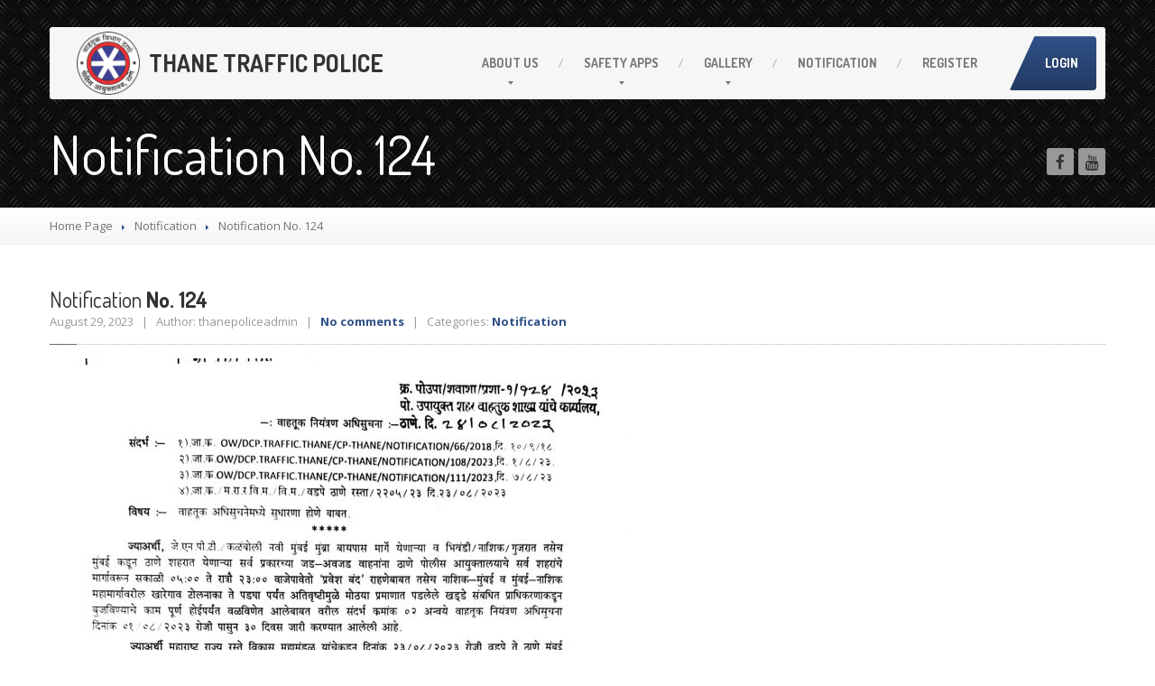

--- FILE ---
content_type: text/html; charset=UTF-8
request_url: http://thanetrafficpolice.org/notification-no-124/
body_size: 36896
content:
<!DOCTYPE html>
<!--[if lt IE 7]> <html class="no-js lt-ie9 lt-ie8 lt-ie7" lang="en-US"> <![endif]-->
<!--[if IE 7]> <html class="no-js lt-ie9 lt-ie8" lang="en-US"> <![endif]-->
<!--[if IE 8]> <html class="no-js lt-ie9" lang="en-US"> <![endif]-->
<!--[if gt IE 8]><!--> <html class="no-js" lang="en-US"> <!--<![endif]-->
<head>
	<meta charset="UTF-8" />
	<meta name="viewport" content="width=device-width, initial-scale=1.0" />
	<title>Notification No. 124 | Thane Traffic Police</title>
	<link rel="pingback" href="http://thanetrafficpolice.org/xmlrpc.php" />

	<!--  ================  -->
	<!--  = Google Fonts =  -->
	<!--  ================  -->
		<script type="text/javascript">
		WebFontConfig = {
			google : {
				families : ['Open+Sans:400,700:latin', 'Dosis:400,700:latin']
			}
		};
		(function() {
			var wf = document.createElement('script');
			wf.src = ('https:' == document.location.protocol ? 'https' : 'http') + '://ajax.googleapis.com/ajax/libs/webfont/1/webfont.js';
			wf.type = 'text/javascript';
			wf.async = 'true';
			var s = document.getElementsByTagName('script')[0];
			s.parentNode.insertBefore(wf, s);
		})();
	</script>

	<!--[if lt IE 9]>
		<script src="//html5shim.googlecode.com/svn/trunk/html5.js"></script>
		<script src="//css3-mediaqueries-js.googlecode.com/svn/trunk/css3-mediaqueries.js"></script>
		<![endif]-->

		<!-- W3TC-include-js-head -->
		<link rel='dns-prefetch' href='//maps.google.com' />
<link rel='dns-prefetch' href='//s.w.org' />
<link rel="alternate" type="application/rss+xml" title="Thane Traffic Police &raquo; Feed" href="http://thanetrafficpolice.org/feed/" />
<link rel="alternate" type="application/rss+xml" title="Thane Traffic Police &raquo; Comments Feed" href="http://thanetrafficpolice.org/comments/feed/" />
<link rel="alternate" type="application/rss+xml" title="Thane Traffic Police &raquo; Notification No. 124 Comments Feed" href="http://thanetrafficpolice.org/notification-no-124/feed/" />
		<script type="text/javascript">
			window._wpemojiSettings = {"baseUrl":"https:\/\/s.w.org\/images\/core\/emoji\/11.2.0\/72x72\/","ext":".png","svgUrl":"https:\/\/s.w.org\/images\/core\/emoji\/11.2.0\/svg\/","svgExt":".svg","source":{"concatemoji":"http:\/\/thanetrafficpolice.org\/wp-includes\/js\/wp-emoji-release.min.js?ver=5.1.12"}};
			!function(e,a,t){var n,r,o,i=a.createElement("canvas"),p=i.getContext&&i.getContext("2d");function s(e,t){var a=String.fromCharCode;p.clearRect(0,0,i.width,i.height),p.fillText(a.apply(this,e),0,0);e=i.toDataURL();return p.clearRect(0,0,i.width,i.height),p.fillText(a.apply(this,t),0,0),e===i.toDataURL()}function c(e){var t=a.createElement("script");t.src=e,t.defer=t.type="text/javascript",a.getElementsByTagName("head")[0].appendChild(t)}for(o=Array("flag","emoji"),t.supports={everything:!0,everythingExceptFlag:!0},r=0;r<o.length;r++)t.supports[o[r]]=function(e){if(!p||!p.fillText)return!1;switch(p.textBaseline="top",p.font="600 32px Arial",e){case"flag":return s([55356,56826,55356,56819],[55356,56826,8203,55356,56819])?!1:!s([55356,57332,56128,56423,56128,56418,56128,56421,56128,56430,56128,56423,56128,56447],[55356,57332,8203,56128,56423,8203,56128,56418,8203,56128,56421,8203,56128,56430,8203,56128,56423,8203,56128,56447]);case"emoji":return!s([55358,56760,9792,65039],[55358,56760,8203,9792,65039])}return!1}(o[r]),t.supports.everything=t.supports.everything&&t.supports[o[r]],"flag"!==o[r]&&(t.supports.everythingExceptFlag=t.supports.everythingExceptFlag&&t.supports[o[r]]);t.supports.everythingExceptFlag=t.supports.everythingExceptFlag&&!t.supports.flag,t.DOMReady=!1,t.readyCallback=function(){t.DOMReady=!0},t.supports.everything||(n=function(){t.readyCallback()},a.addEventListener?(a.addEventListener("DOMContentLoaded",n,!1),e.addEventListener("load",n,!1)):(e.attachEvent("onload",n),a.attachEvent("onreadystatechange",function(){"complete"===a.readyState&&t.readyCallback()})),(n=t.source||{}).concatemoji?c(n.concatemoji):n.wpemoji&&n.twemoji&&(c(n.twemoji),c(n.wpemoji)))}(window,document,window._wpemojiSettings);
		</script>
		<style type="text/css">
img.wp-smiley,
img.emoji {
	display: inline !important;
	border: none !important;
	box-shadow: none !important;
	height: 1em !important;
	width: 1em !important;
	margin: 0 .07em !important;
	vertical-align: -0.1em !important;
	background: none !important;
	padding: 0 !important;
}
</style>
	<link rel='stylesheet' id='hugeit-lightbox-css-css'  href='http://thanetrafficpolice.org/wp-content/plugins/lightbox/css/frontend/lightbox.css?ver=5.1.12' type='text/css' media='all' />
<link rel='stylesheet' id='wp-block-library-css'  href='http://thanetrafficpolice.org/wp-includes/css/dist/block-library/style.min.css?ver=5.1.12' type='text/css' media='all' />
<link rel='stylesheet' id='contact-form-7-css'  href='http://thanetrafficpolice.org/wp-content/plugins/contact-form-7/includes/css/styles.css?ver=4.3.1' type='text/css' media='all' />
<link rel='stylesheet' id='bootstrap-css'  href='http://thanetrafficpolice.org/wp-content/themes/carpress-wp/carpress/assets/stylesheets/bootstrap.css?ver=2.2.1' type='text/css' media='all' />
<link rel='stylesheet' id='main-css-css'  href='http://thanetrafficpolice.org/wp-content/themes/carpress-wp/carpress/assets/stylesheets/main.css?ver=5.1.12' type='text/css' media='all' />
<link rel='stylesheet' id='jquery-ui-carpress-css'  href='http://thanetrafficpolice.org/wp-content/themes/carpress-wp/carpress/assets/jquery-ui/css/smoothness/jquery-ui-1.10.2.custom.min.css?ver=1.10.2' type='text/css' media='all' />
<link rel='stylesheet' id='tablepress-default-css'  href='http://thanetrafficpolice.org/wp-content/plugins/tablepress/css/default.min.css?ver=1.8' type='text/css' media='all' />
<script type='text/javascript' src='http://thanetrafficpolice.org/wp-includes/js/jquery/jquery.js?ver=1.12.4'></script>
<script type='text/javascript' src='http://thanetrafficpolice.org/wp-includes/js/jquery/jquery-migrate.min.js?ver=1.4.1'></script>
<script type='text/javascript' src='http://thanetrafficpolice.org/wp-content/plugins/lightbox/js/frontend/froogaloop2.min.js?ver=5.1.12'></script>
<link rel='https://api.w.org/' href='http://thanetrafficpolice.org/wp-json/' />
<link rel="EditURI" type="application/rsd+xml" title="RSD" href="http://thanetrafficpolice.org/xmlrpc.php?rsd" />
<link rel="wlwmanifest" type="application/wlwmanifest+xml" href="http://thanetrafficpolice.org/wp-includes/wlwmanifest.xml" /> 
<link rel='prev' title='Notification No. 123 Kasarvadavali Junction No Parking' href='http://thanetrafficpolice.org/notification-no-123-kasarvadavali-junction-no-parking/' />
<link rel='next' title='Notification No. 125' href='http://thanetrafficpolice.org/notification-no-125/' />
<meta name="generator" content="WordPress 5.1.12" />
<link rel="canonical" href="http://thanetrafficpolice.org/notification-no-124/" />
<link rel='shortlink' href='http://thanetrafficpolice.org/?p=4028' />
<link rel="alternate" type="application/json+oembed" href="http://thanetrafficpolice.org/wp-json/oembed/1.0/embed?url=http%3A%2F%2Fthanetrafficpolice.org%2Fnotification-no-124%2F" />
<link rel="alternate" type="text/xml+oembed" href="http://thanetrafficpolice.org/wp-json/oembed/1.0/embed?url=http%3A%2F%2Fthanetrafficpolice.org%2Fnotification-no-124%2F&#038;format=xml" />
		<!--Customizer CSS-->
		<style type="text/css">

		/******************
		Default theme color
		*******************/
					.divide-line .icon {
				background-color: #ffffff;
			}

					.jumbotron .header-padding {
				background-color: rgba(0, 0, 0, 0.5);
			}

					.divide-line .icon {
				background-color: #ffffff;
			}


		
				
			</style>
			<!--/Customizer CSS-->

		<!-- Fav icon -->
					<link rel="shortcut icon" href="http://thanepolice.ewebsuite.com/wp-content/uploads/2015/08/unnamed.png">
				<style type="text/css">.recentcomments a{display:inline !important;padding:0 !important;margin:0 !important;}</style>
		<link rel="icon" href="http://thanetrafficpolice.org/wp-content/uploads/2015/08/cropped-unnamed-32x32.png" sizes="32x32" />
<link rel="icon" href="http://thanetrafficpolice.org/wp-content/uploads/2015/08/cropped-unnamed-192x192.png" sizes="192x192" />
<link rel="apple-touch-icon-precomposed" href="http://thanetrafficpolice.org/wp-content/uploads/2015/08/cropped-unnamed-180x180.png" />
<meta name="msapplication-TileImage" content="http://thanetrafficpolice.org/wp-content/uploads/2015/08/cropped-unnamed-270x270.png" />
		<!-- W3TC-include-css -->
		<script>
	(function(i,s,o,g,r,a,m){i['GoogleAnalyticsObject']=r;i[r]=i[r]||function(){
	(i[r].q=i[r].q||[]).push(arguments)},i[r].l=1*new Date();a=s.createElement(o),
	m=s.getElementsByTagName(o)[0];a.async=1;a.src=g;m.parentNode.insertBefore(a,m)
	})(window,document,'script','//www.google-analytics.com/analytics.js','ga');

	ga('create', 'UA-45370781-15', 'auto');
	ga('send', 'pageview');

</script>
	</head>
	<!-- W3TC-include-js-body-start -->

	<body class="post-template-default single single-post postid-4028 single-format-standard">
		<div class="boxed-container">
						<a href="tel:8286300300" class="tap-to-call  hidden-desktop">Tap here to call us (8286-300-300)</a>
						<header class="body-header">
				<div class="navbar  navbar-inverse  navbar-fixed-top  js--navbar">
					<div class="container">
						<div class="header-padding  clearfix">
							<!--  =========================================  -->
							<!--  = Used for showing navigation on mobile =  -->
							<!--  =========================================  -->
							<a class="btn btn-navbar" data-toggle="collapse" data-target=".nav-collapse">
								<span class="icon-bar"></span>
								<span class="icon-bar"></span>
								<span class="icon-bar"></span>
							</a>

							<!--  ==============================  -->
							<!--  = Place for logo and tagline =  -->
							<!--  ==============================  -->
							<a class="brand  retina" href="http://thanetrafficpolice.org">
															<img src="http://thanetrafficpolice.org/wp-content/uploads/2015/08/unnamed.png" alt="Thane Traffic Police" />
														</a>
							<div class="brand  retina" style="margin: 17px 0 0;font-weight:bold;margin-left: 10px;">
								<h1><strong>THANE TRAFFIC POLICE</strong></h1>
							</div>
							<!--  =============================================  -->
							<!--  = Main top navigation with drop-drown menus =  -->
							<!--  =============================================  -->
							<div class="nav-collapse collapse">
							<ul id="menu-main-menu" class="nav"><li id="menu-item-1618" class="menu-item menu-item-type-custom menu-item-object-custom menu-item-has-children menu-item-1618 dropdown"><a title="about-us" class="dropdown-toggle"><span class="light">About</span> Us</a>
<ul class="dropdown-menu">
	<li id="menu-item-2544" class="menu-item menu-item-type-post_type menu-item-object-page menu-item-2544"><a href="http://thanetrafficpolice.org/contact-us/"><span class="light">Contact</span> Us</a></li>
	<li id="menu-item-1678" class="menu-item menu-item-type-post_type menu-item-object-page menu-item-1678"><a href="http://thanetrafficpolice.org/organization-setup/"><span class="light">Organization</span> Setup</a></li>
	<li id="menu-item-1686" class="menu-item menu-item-type-post_type menu-item-object-page menu-item-1686"><a href="http://thanetrafficpolice.org/thane-police-commissionerate/"><span class="light">Thane</span> Police Commissionerate</a></li>
	<li id="menu-item-6392" class="menu-item menu-item-type-custom menu-item-object-custom menu-item-6392"><a href="http://thanetrafficpolice.org/parking-details/"><span class="light">Parking</span> Details</a></li>
	<li id="menu-item-2920" class="menu-item menu-item-type-post_type menu-item-object-page menu-item-2920"><a href="http://thanetrafficpolice.org/offences-and-penalty/"><span class="light">Offences</span> and Penalty</a></li>
	<li id="menu-item-3699" class="menu-item menu-item-type-post_type menu-item-object-page menu-item-3699"><a href="http://thanetrafficpolice.org/crane-tender-form/"><span class="light">Crane</span> Tender Form</a></li>
	<li id="menu-item-4327" class="menu-item menu-item-type-custom menu-item-object-custom menu-item-4327"><a href="http://thanetrafficpolice.org/section-4-1-b"><span class="light">RTI</span> SECTION 4 (1) (B)</a></li>
	<li id="menu-item-5088" class="menu-item menu-item-type-custom menu-item-object-custom menu-item-5088"><a href="http://thanetrafficpolice.org/nagrikanchi-sanad/"><span class="light">NAGRIKANCHI</span> SANAD</a></li>
	<li id="menu-item-3700" class="menu-item menu-item-type-post_type menu-item-object-page menu-item-3700"><a href="http://thanetrafficpolice.org/crane-gr/"><span class="light">Crane</span> GR</a></li>
	<li id="menu-item-4508" class="menu-item menu-item-type-custom menu-item-object-custom menu-item-4508"><a href="http://thanetrafficpolice.org/crane-details-2025/"><span class="light">Crane</span> Details &#8211; 2025</a></li>
	<li id="menu-item-3819" class="menu-item menu-item-type-post_type menu-item-object-page menu-item-3819"><a href="http://thanetrafficpolice.org/crane-details-2022-2023/"><span class="light">Crane</span> Details 2022-2023</a></li>
	<li id="menu-item-3560" class="menu-item menu-item-type-post_type menu-item-object-page menu-item-3560"><a href="http://thanetrafficpolice.org/crane-details-2020-2021/"><span class="light">Crane</span> Details 2020-2021</a></li>
	<li id="menu-item-3472" class="menu-item menu-item-type-custom menu-item-object-custom menu-item-3472"><a href="http://thanetrafficpolice.org/crane-details-2019-2020/"><span class="light">Crane</span> Details 2019-2020</a></li>
	<li id="menu-item-3299" class="menu-item menu-item-type-custom menu-item-object-custom menu-item-3299"><a href="http://thanetrafficpolice.org/crane-details-2018-2019/"><span class="light">Crane</span> Details 2018-2019</a></li>
	<li id="menu-item-3061" class="menu-item menu-item-type-post_type menu-item-object-page menu-item-3061"><a href="http://thanetrafficpolice.org/crane-details/"><span class="light">Crane</span> Details 2017-2018</a></li>
	<li id="menu-item-3229" class="menu-item menu-item-type-custom menu-item-object-custom menu-item-3229"><a href="http://thanetrafficpolice.org/suspended-license-information/"><span class="light">Suspended</span> Licenses Information</a></li>
	<li id="menu-item-3267" class="menu-item menu-item-type-custom menu-item-object-custom menu-item-3267"><a href="http://thanetrafficpolice.org/abandoned-vehicles-circular/"><span class="light">Abandoned</span> Vehicles</a></li>
</ul>
</li>
<li id="menu-item-2224" class="menu-item menu-item-type-custom menu-item-object-custom menu-item-has-children menu-item-2224 dropdown"><a class="dropdown-toggle"><span class="light">Safety</span> Apps</a>
<ul class="dropdown-menu">
	<li id="menu-item-2222" class="menu-item menu-item-type-post_type menu-item-object-page menu-item-2222"><a href="http://thanetrafficpolice.org/hope-a-thane-police-app/"><span class="light">HOPE</span> an App for Thanekars</a></li>
	<li id="menu-item-2377" class="menu-item menu-item-type-post_type menu-item-object-page menu-item-2377"><a href="http://thanetrafficpolice.org/safe-journey/"><span class="light">Safe</span> Journey</a></li>
	<li id="menu-item-2443" class="menu-item menu-item-type-post_type menu-item-object-page menu-item-2443"><a href="http://thanetrafficpolice.org/do-donts/"><span class="light">Do</span> &#038; Dont&#8217;s</a></li>
	<li id="menu-item-1667" class="menu-item menu-item-type-post_type menu-item-object-page menu-item-1667"><a href="http://thanetrafficpolice.org/faq/">FAQ&#8217;S</a></li>
</ul>
</li>
<li id="menu-item-1620" class="menu-item menu-item-type-custom menu-item-object-custom menu-item-has-children menu-item-1620 dropdown"><a href="#" class="dropdown-toggle">Gallery</a>
<ul class="dropdown-menu">
	<li id="menu-item-1847" class="menu-item menu-item-type-post_type menu-item-object-page menu-item-has-children menu-item-1847 dropdown-submenu"><a href="http://thanetrafficpolice.org/photos/" class="dropdown-toggle">Photos</a>
	<ul class="dropdown-menu">
		<li id="menu-item-5203" class="menu-item menu-item-type-custom menu-item-object-custom menu-item-5203"><a href="http://thanetrafficpolice.org/gallery/road-safety-programme-2024/"><span class="light">Road</span> Safety Programme &#8211; 2024</a></li>
		<li id="menu-item-3661" class="menu-item menu-item-type-custom menu-item-object-custom menu-item-3661"><a href="http://thanetrafficpolice.org/gallery/road-safety-programme-2021/"><span class="light">Road</span> Safety Programme &#8211; 2021</a></li>
		<li id="menu-item-3196" class="menu-item menu-item-type-custom menu-item-object-custom menu-item-3196"><a href="http://thanetrafficpolice.org/gallery/run-for-road-safety-programme-in-upvan-thane"><span class="light">ROAD</span> SAFETY PROGRAMME &#8211; 2018</a></li>
		<li id="menu-item-2768" class="menu-item menu-item-type-custom menu-item-object-custom menu-item-2768"><a href="http://thanetrafficpolice.org/gallery/thane-awareness-programme-youth-festival/"><span class="light">TAP</span> &#8211; Youth Festival 2018</a></li>
		<li id="menu-item-2751" class="menu-item menu-item-type-custom menu-item-object-custom menu-item-2751"><a href="http://thanetrafficpolice.org/gallery/traffic-awareness-programme/"><span class="light">TRAFFIC</span> AWARENESS PROGRAMME</a></li>
		<li id="menu-item-2712" class="menu-item menu-item-type-custom menu-item-object-custom menu-item-2712"><a href="http://thanetrafficpolice.org/gallery/police-commissionerate-thane-city"><span class="light">Police</span> Commissionerate Thane City</a></li>
		<li id="menu-item-2567" class="menu-item menu-item-type-custom menu-item-object-custom menu-item-2567"><a href="http://thanetrafficpolice.org/gallery/road-safety-campaign-2017/"><span class="light">ROAD</span> SAFETY CAMPAIGN 2017</a></li>
	</ul>
</li>
	<li id="menu-item-1850" class="menu-item menu-item-type-post_type menu-item-object-page menu-item-1850"><a href="http://thanetrafficpolice.org/videos/">Videos</a></li>
</ul>
</li>
<li id="menu-item-2543" class="menu-item menu-item-type-post_type menu-item-object-page current_page_parent menu-item-2543"><a href="http://thanetrafficpolice.org/blog/">Notification</a></li>
<li id="menu-item-2542" class="menu-item menu-item-type-post_type menu-item-object-page menu-item-2542"><a href="http://thanetrafficpolice.org/register-police-mitra/">Register</a></li>
</ul>								<a href="http://admin.thanetrafficpolice.org/" class="btn btn-featured pull-right">Login</a>
														</div><!-- /.nav-collapse-->
                            
						</div>
					</div>
				</div>
			</header>
	
<div class="title-area pattern-5" >
		<div class="container">
		<div class="row">
			<div class="span9">
								<h1>Notification No. 124</h1>
			</div>
			<div class="social-icons  align-right">
							<a href="https://www.facebook.com/thanetraffic" target="_blank" class="social-icon"><i class="fa  fa-lg  fa-facebook"></i></a>
						<a href="https://www.youtube.com/channel/UCQDps8g-_gaZ_e_inurVV3Q" target="_blank" class="social-icon"><i class="fa  fa-lg  fa-youtube"></i></a>
											</div>		</div>
	</div>
	</div>
		<div class="breadcrumbs-container">
		<div class="container">
			<div class="row">
				<div class="span12">
					<ul class="breadcrumb"><li><a href="http://thanetrafficpolice.org/">Home Page</a></li> <li class="divider"></li> <li><a href="http://thanetrafficpolice.org/category/notification/">Notification</a></li> <li class="divider"></li> <li class="current"><span class="light">Notification</span> No. 124</li></ul>				</div>
			</div>
		</div>
	</div><!-- /breadcrumbs -->

	<div class="main-content">
		<div class="container">
			<div class="row">
				
				<div class="span12">
					<div class="row">

												<div class="span12 post-4028 post type-post status-publish format-standard hentry category-notification">
							<div class="post-inner">
								<div class="lined">
									<h2><span class="light">Notification</span> No. 124</h2>
									<div class="meta-data">
										August 29, 2023  &nbsp; | &nbsp;
										Author: thanepoliceadmin &nbsp; | &nbsp;
										<a href="http://thanetrafficpolice.org/notification-no-124/#respond">No comments</a> &nbsp; | &nbsp;
										Categories: <a href="http://thanetrafficpolice.org/category/notification/" rel="category tag">Notification</a>									</div>
									<span class="bolded-line"></span>
								</div>
								
<figure class="wp-block-image"><a href="http://thanetrafficpolice.org/wp-content/uploads/2023/08/124-1.jpg"><img src="http://thanetrafficpolice.org/wp-content/uploads/2023/08/124-1-682x1024.jpg" alt="" class="wp-image-4014" srcset="http://thanetrafficpolice.org/wp-content/uploads/2023/08/124-1-682x1024.jpg 682w, http://thanetrafficpolice.org/wp-content/uploads/2023/08/124-1-200x300.jpg 200w, http://thanetrafficpolice.org/wp-content/uploads/2023/08/124-1-768x1154.jpg 768w" sizes="(max-width: 682px) 100vw, 682px" /></a><figcaption>Notification No. 124 साकेत पूल दुरुस्ती</figcaption></figure>



<figure class="wp-block-image"><a href="http://thanetrafficpolice.org/wp-content/uploads/2023/08/124-2.jpg"><img src="http://thanetrafficpolice.org/wp-content/uploads/2023/08/124-2-682x1024.jpg" alt="" class="wp-image-4015" srcset="http://thanetrafficpolice.org/wp-content/uploads/2023/08/124-2-682x1024.jpg 682w, http://thanetrafficpolice.org/wp-content/uploads/2023/08/124-2-200x300.jpg 200w, http://thanetrafficpolice.org/wp-content/uploads/2023/08/124-2-768x1154.jpg 768w" sizes="(max-width: 682px) 100vw, 682px" /></a><figcaption>Notification No. 124 साकेत पूल दुरुस्ती</figcaption></figure>



<figure class="wp-block-image"><a href="http://thanetrafficpolice.org/wp-content/uploads/2023/08/124-3.jpg"><img src="http://thanetrafficpolice.org/wp-content/uploads/2023/08/124-3-682x1024.jpg" alt="" class="wp-image-4016" srcset="http://thanetrafficpolice.org/wp-content/uploads/2023/08/124-3-682x1024.jpg 682w, http://thanetrafficpolice.org/wp-content/uploads/2023/08/124-3-200x300.jpg 200w, http://thanetrafficpolice.org/wp-content/uploads/2023/08/124-3-768x1154.jpg 768w" sizes="(max-width: 682px) 100vw, 682px" /></a><figcaption>Notification No. 124 साकेत पूल दुरुस्ती</figcaption></figure>

								
							</div>
						</div><!-- /blogpost -->

						<div class="span12">
							<div class="divide-line">
								<div class="icon icons-scissors"></div>
							</div>
						</div>

						

						<!--  ==========  -->
						<!--  = Comments =  -->
						<!--  ==========  -->
						

<div class="span12">
	<div class="lined">
		<h2><span class="light">0</span> comments</h2>
		<span class="bolded-line"></span>
	</div>
</div>


<div class="span12">
	<div class="divide-line">
		<div class="icon icons-carpress"></div>
	</div>
</div>



<div class="span12">
	<div class="lined">
		<h2><span class="light">Write</span> a Comment</h2>
		<h5>Fields with * are required</h5>
		<span class="bolded-line"></span>
	</div>
</div>

<div class="span12">
	<div id="respond" class="comment-respond">
		<h3 id="reply-title" class="comment-reply-title"> <small><a rel="nofollow" id="cancel-comment-reply-link" href="/notification-no-124/#respond" style="display:none;">Cancel reply</a></small></h3>			<form action="http://thanetrafficpolice.org/wp-comments-post.php" method="post" id="form" class="comment-form">
				<div class="row"><div class="span9"><label for="comment">Your comment<span class="theme-clr">*</span></label><textarea id="comment" name="comment" class="span9" rows="8" aria-required="true"></textarea></div></div><div class="row"><div class="span5"><label for="author">First and Last name<span class="required theme-clr">*</span></label><input id="author" name="author" type="text" value="" class="span5" aria-required='true' /></div></div>
<div class="row"><div class="span5"><label for="email">E-mail Address<span class="required theme-clr">*</span></label><input id="email" name="email" type="text" value="" class="span5" aria-required='true' /></div></div>
<div class="row"><div class="span5"><label for="url">Website</label><input id="url" name="url" type="text" value="" class="span5" /></div></div>
<p class="comment-form-cookies-consent"><input id="wp-comment-cookies-consent" name="wp-comment-cookies-consent" type="checkbox" value="yes" /><label for="wp-comment-cookies-consent">Save my name, email, and website in this browser for the next time I comment.</label></p>
<p class="form-submit"><input name="submit" type="submit" id="comments-submit-button" class="submit" value="Post A Comment" /> <input type='hidden' name='comment_post_ID' value='4028' id='comment_post_ID' />
<input type='hidden' name='comment_parent' id='comment_parent' value='0' />
</p>			</form>
			</div><!-- #respond -->
	</div>


						<div class="span12">
							<div class="divide-line">
								<div class="icon icons-scissors"></div>
							</div>
						</div>

					</div>
				</div><!-- /blog -->

				
			</div><!-- / -->
		</div><!-- /container -->
	</div>


	<div class="foot">
		<a href="#" id="to-the-top">
			<i class="fa  fa-chevron-up"></i>
		</a>
		<div class="container">

			<div class="row">

				<div class="span3"><div class="widget_nav_menu"><div class="lined"><h2>Navigation</h2><h5>Important Links</h5><span class="bolded-line"></span></div><div class="menu-important-links-container"><ul id="menu-important-links" class="nav nav-pills nav-stacked"><li id="menu-item-1764" class="menu-item menu-item-type-custom menu-item-object-custom menu-item-1764"><a href="https://www.google.co.in/search?q=thane&amp;num=100&amp;source=lnms&amp;tbm=nws"><span class="light">Thane</span> News</a></li>
<li id="menu-item-1760" class="menu-item menu-item-type-custom menu-item-object-custom menu-item-1760"><a href="http://thanecity.gov.in/"><span class="light">Thane</span> Municipal Corporation</a></li>
<li id="menu-item-1757" class="menu-item menu-item-type-custom menu-item-object-custom menu-item-1757"><a href="http://www.bncmc.gov.in/"><span class="light">Bhiwandi</span> Municipal Corporation</a></li>
<li id="menu-item-1758" class="menu-item menu-item-type-custom menu-item-object-custom menu-item-1758"><a href="http://www.kdmc.gov.in/"><span class="light">Kalyan</span> Dombivli Municipal Corporation</a></li>
<li id="menu-item-1759" class="menu-item menu-item-type-custom menu-item-object-custom menu-item-1759"><a href="http://www.umc.gov.in/"><span class="light">Ulhasnagar</span> Municipal Corporation</a></li>
<li id="menu-item-1761" class="menu-item menu-item-type-custom menu-item-object-custom menu-item-1761"><a href="http://thanepolice.org/"><span class="light">Thane</span> Police</a></li>
<li id="menu-item-1762" class="menu-item menu-item-type-custom menu-item-object-custom menu-item-1762"><a href="https://en.wikipedia.org/wiki/Thane"><span class="light">About</span> Thane</a></li>
<li id="menu-item-1763" class="menu-item menu-item-type-custom menu-item-object-custom menu-item-1763"><a href="http://www.thane.nic.in/htmldocs/e_index.html"><span class="light">District</span> Collectorate &#8211; Thane</a></li>
</ul></div></div></div><div class="span3"><div class="widget_footer_facebook">			<div class="lined">
				<h2>Facebook</h2><h5>Like us</h5>				<span class="bolded-line"></span>
			</div>
			<div id="fb-root"></div>
			<script>(function(d, s, id) {
			  var js, fjs = d.getElementsByTagName(s)[0];
			  if (d.getElementById(id)) return;
			  js = d.createElement(s); js.id = id;
			  js.src = "//connect.facebook.net/en_US/all.js#xfbml=1&appId=317322608312190";
			  fjs.parentNode.insertBefore(js, fjs);
			}(document, 'script', 'facebook-jssdk'));</script>
			<div class="fb-like-box" data-href="https://www.facebook.com/thanetraffic" data-width="268" data-show-faces="true" data-colorscheme="dark" data-stream="false" data-border-color="#000000" data-header="false"></div>

		</div></div><div class="span3"><div class="widget_recent_comments"><div class="lined"><h2><span class="light">Recent</span> Comments</h2><h5>Check out comments</h5><span class="bolded-line"></span></div><ul id="recentcomments"></ul></div></div>		<div class="span3"><div class="widget_recent_entries">		<div class="lined"><h2><span class="light">Recent</span> post</h2><h5>What we have to say</h5><span class="bolded-line"></span></div>		<ul>
											<li>
					<a href="http://thanetrafficpolice.org/notification-no-270-kolsewadi-waterline-work/"><span class="light">Notification</span> No. 270 Kolsewadi Waterline Work</a>
									</li>
											<li>
					<a href="http://thanetrafficpolice.org/notification-no-269-kasarvadavali-gaimukh-road-work/"><span class="light">Notification</span> No. 269 Kasarvadavali Gaimukh Road Work</a>
									</li>
											<li>
					<a href="http://thanetrafficpolice.org/notification-no-268-kasarvadavali-gaimukh-road-work/"><span class="light">Notification</span> No. 268 Kasarvadavali Gaimukh Road Work</a>
									</li>
											<li>
					<a href="http://thanetrafficpolice.org/notification-no-267-no-entry-and-parking/"><span class="light">Notification</span> No. 267 No Entry and Parking</a>
									</li>
											<li>
					<a href="http://thanetrafficpolice.org/notification-no-266-kolsewadi-bridge-work/"><span class="light">Notification</span> No. 266 Kolsewadi Bridge Work</a>
									</li>
					</ul>
		</div></div>
			</div><!-- /row -->
		</div><!-- /container -->
	</div><!-- /foot -->

	<footer>
		<div class="container">
			<div class="row">
				<div class="span6">
					© Copyright 2015 , THANE TRAFFIC POLICE				</div>
				<div class="span6">
					<div class="pull-right">
					Online Partners: <a href="http://www.Shopsandhomes.com"> Shopsandhomes.com </a> & Powered by: <a href="http://www.ewebsuite.com"> eWebSuite </a>					</div>
				</div>
			</div>
		</div>
	</footer>
</div><!-- .boxed-container -->


<script type='text/javascript' src='http://thanetrafficpolice.org/wp-content/plugins/lightbox/js/frontend/mousewheel.min.js?ver=1.0'></script>
<script type='text/javascript'>
/* <![CDATA[ */
var hugeit_resp_lightbox_obj = {"hugeit_lightbox_lightboxView":"view1","hugeit_lightbox_speed_new":"600","hugeit_lightbox_overlayClose_new":"true","hugeit_lightbox_loop_new":"true","hugeit_lightbox_fullwidth_effect":"false","hugeit_lightbox_thumbs":"false","hugeit_lightbox_showTitle":"true","hugeit_lightbox_showDesc":"false","hugeit_lightbox_showBorder":"false","hugeit_lightbox_imageframe":"frame_0","hugeit_lightbox_fullscreen_effect":"false","hugeit_lightbox_rightclick_protection":"true","hugeit_lightbox_arrows_hover_effect":"0","lightbox_open_close_effect":"0","hugeit_lightbox_view_info":"false"};
var hugeit_gen_resp_lightbox_obj = {"hugeit_lightbox_slideAnimationType":"effect_1","hugeit_lightbox_overlayDuration":"150","hugeit_lightbox_escKey_new":"false","hugeit_lightbox_keyPress_new":"false","hugeit_lightbox_arrows":"true","hugeit_lightbox_mouseWheel":"false","hugeit_lightbox_download":"false","hugeit_lightbox_showCounter":"false","hugeit_lightbox_nextHtml":"","hugeit_lightbox_prevHtml":"","hugeit_lightbox_sequence_info":"image","hugeit_lightbox_sequenceInfo":"of","hugeit_lightbox_width_new":"100","hugeit_lightbox_height_new":"100","hugeit_lightbox_videoMaxWidth":"790","hugeit_lightbox_slideshow_new":"false","hugeit_lightbox_slideshow_auto_new":"false","hugeit_lightbox_slideshow_speed_new":"2500","hugeit_lightbox_slideshow_start_new":"","hugeit_lightbox_slideshow_stop_new":"","hugeit_lightbox_watermark":"false","hugeit_lightbox_socialSharing":"false","hugeit_lightbox_facebookButton":"false","hugeit_lightbox_twitterButton":"false","hugeit_lightbox_googleplusButton":"false","hugeit_lightbox_pinterestButton":"false","hugeit_lightbox_linkedinButton":"false","hugeit_lightbox_tumblrButton":"false","hugeit_lightbox_redditButton":"false","hugeit_lightbox_bufferButton":"false","hugeit_lightbox_diggButton":"false","hugeit_lightbox_vkButton":"false","hugeit_lightbox_yummlyButton":"false","hugeit_lightbox_watermark_text":"WaterMark","hugeit_lightbox_watermark_textColor":"ffffff","hugeit_lightbox_watermark_textFontSize":"30","hugeit_lightbox_watermark_containerBackground":"000000","hugeit_lightbox_watermark_containerOpacity":"90","hugeit_lightbox_watermark_containerWidth":"300","hugeit_lightbox_watermark_position_new":"9","hugeit_lightbox_watermark_opacity":"70","hugeit_lightbox_watermark_margin":"10","hugeit_lightbox_watermark_img_src_new":"http:\/\/thanetrafficpolice.org\/wp-content\/plugins\/lightbox\/images\/No-image-found.jpg","hugeit_lightbox_watermark_container_bg_color":"rgba(0,0,0,0.9)"};
var hugeit_resp_lightbox_plugins_url = "http:\/\/thanetrafficpolice.org\/wp-content\/plugins\/lightbox\/images\/image_frames\/";
/* ]]> */
</script>
<script type='text/javascript' src='http://thanetrafficpolice.org/wp-content/plugins/lightbox/js/frontend/lightbox.js?ver=1.0'></script>
<script type='text/javascript'>
/* <![CDATA[ */
var lightbox_type = "new_type";
var ajaxUrl = "http:\/\/thanetrafficpolice.org\/wp-admin\/admin-ajax.php";
/* ]]> */
</script>
<script type='text/javascript' src='http://thanetrafficpolice.org/wp-content/plugins/lightbox/js/frontend/custom.js?ver=1.0'></script>
<script type='text/javascript' src='http://thanetrafficpolice.org/wp-content/plugins/contact-form-7/includes/js/jquery.form.min.js?ver=3.51.0-2014.06.20'></script>
<script type='text/javascript'>
/* <![CDATA[ */
var _wpcf7 = {"loaderUrl":"http:\/\/thanetrafficpolice.org\/wp-content\/plugins\/contact-form-7\/images\/ajax-loader.gif","recaptchaEmpty":"Please verify that you are not a robot.","sending":"Sending ..."};
/* ]]> */
</script>
<script type='text/javascript' src='http://thanetrafficpolice.org/wp-content/plugins/contact-form-7/includes/js/scripts.js?ver=4.3.1'></script>
<script type='text/javascript' src='http://thanetrafficpolice.org/wp-includes/js/jquery/ui/core.min.js?ver=1.11.4'></script>
<script type='text/javascript' src='http://thanetrafficpolice.org/wp-includes/js/jquery/ui/datepicker.min.js?ver=1.11.4'></script>
<script type='text/javascript'>
jQuery(document).ready(function(jQuery){jQuery.datepicker.setDefaults({"closeText":"Close","currentText":"Today","monthNames":["January","February","March","April","May","June","July","August","September","October","November","December"],"monthNamesShort":["Jan","Feb","Mar","Apr","May","Jun","Jul","Aug","Sep","Oct","Nov","Dec"],"nextText":"Next","prevText":"Previous","dayNames":["Sunday","Monday","Tuesday","Wednesday","Thursday","Friday","Saturday"],"dayNamesShort":["Sun","Mon","Tue","Wed","Thu","Fri","Sat"],"dayNamesMin":["S","M","T","W","T","F","S"],"dateFormat":"MM d, yy","firstDay":1,"isRTL":false});});
</script>
<script type='text/javascript' src='http://thanetrafficpolice.org/wp-includes/js/jquery/ui/widget.min.js?ver=1.11.4'></script>
<script type='text/javascript' src='http://thanetrafficpolice.org/wp-includes/js/jquery/ui/mouse.min.js?ver=1.11.4'></script>
<script type='text/javascript' src='http://thanetrafficpolice.org/wp-includes/js/jquery/ui/slider.min.js?ver=1.11.4'></script>
<script type='text/javascript' src='http://thanetrafficpolice.org/wp-content/themes/carpress-wp/carpress/assets/js/jquery-ui-timepicker.js?ver=5.1.12'></script>
<script type='text/javascript' src='http://thanetrafficpolice.org/wp-content/themes/carpress-wp/carpress/assets/jquery-ui/touch-fix.min.js?ver=5.1.12'></script>
<script type='text/javascript' src='http://thanetrafficpolice.org/wp-content/themes/carpress-wp/carpress/assets/js/bootstrap.min.js?ver=2.3.1'></script>
<script type='text/javascript' src='//maps.google.com/maps/api/js?sensor=false&#038;ver=5.1.12'></script>
<script type='text/javascript' src='http://thanetrafficpolice.org/wp-includes/js/underscore.min.js?ver=1.8.3'></script>
<script type='text/javascript'>
/* <![CDATA[ */
var CarpressJS = {"theme_slider_delay":"8000","datetimepicker_date_format":"dd\/mm\/yy","gmapsLocations":[{"title":"Thane Traffic Police","image":"","link":"19.189403,72.964193","description":""}],"latLng":"19.189403,72.964193","mapType":"ROADMAP","mapStyle":"[]","zoomLevel":"15","carouselInterval":"5000","imgRatio":"3.2432"};
/* ]]> */
</script>
<script type='text/javascript' src='http://thanetrafficpolice.org/wp-content/themes/carpress-wp/carpress/assets/js/custom.js?ver=5.1.12'></script>
<script type='text/javascript' src='http://thanetrafficpolice.org/wp-includes/js/comment-reply.min.js?ver=5.1.12'></script>
<script type='text/javascript' src='http://thanetrafficpolice.org/wp-includes/js/wp-embed.min.js?ver=5.1.12'></script>
<!-- W3TC-include-js-body-end -->
</body>



</html>

--- FILE ---
content_type: text/html; charset=UTF-8
request_url: http://thanetrafficpolice.org/wp-admin/admin-ajax.php
body_size: 16
content:
[null,null,null]

--- FILE ---
content_type: text/css
request_url: http://thanetrafficpolice.org/wp-content/themes/carpress-wp/carpress/assets/stylesheets/bootstrap.css?ver=2.2.1
body_size: 87953
content:
/*!
 * Bootstrap v2.2.1
 *
 * Copyright 2012 Twitter, Inc
 * Licensed under the Apache License v2.0
 * http://www.apache.org/licenses/LICENSE-2.0
 *
 * Designed and built with all the love in the world @twitter by @mdo and @fat.
 */
article, aside, details, figcaption, figure, footer, header, hgroup, nav, section { display: block; }

audio, canvas, video { display: inline-block; *display: inline; *zoom: 1; }

audio:not([controls]) { display: none; }

html { font-size: 100%; -webkit-text-size-adjust: 100%; -ms-text-size-adjust: 100%; }

a:focus { outline: thin dotted #333; outline: 5px auto -webkit-focus-ring-color; outline-offset: -2px; }

a:hover, a:active { outline: 0; }

sub, sup { position: relative; font-size: 75%; line-height: 0; vertical-align: baseline; }

sup { top: -0.5em; }

sub { bottom: -0.25em; }

img { /* Responsive images (ensure images don't scale beyond their parents) */ max-width: 100%; /* Part 1: Set a maxium relative to the parent */ width: auto\9; /* IE7-8 need help adjusting responsive images */ height: auto; /* Part 2: Scale the height according to the width, otherwise you get stretching */ vertical-align: middle; border: 0; -ms-interpolation-mode: bicubic; }

#map_canvas img, .google-maps img { max-width: none; }

button, input, select, textarea { margin: 0; font-size: 100%; vertical-align: middle; }

button, input { *overflow: visible; line-height: normal; }

button::-moz-focus-inner, input::-moz-focus-inner { padding: 0; border: 0; }

button, html input[type="button"], input[type="reset"], input[type="submit"] { -webkit-appearance: button; cursor: pointer; }

input[type="search"] { -webkit-box-sizing: content-box; -moz-box-sizing: content-box; box-sizing: content-box; -webkit-appearance: textfield; }

input[type="search"]::-webkit-search-decoration, input[type="search"]::-webkit-search-cancel-button { -webkit-appearance: none; }

textarea { overflow: auto; vertical-align: top; }

body { margin: 0; font-family: "Helvetica Neue", Helvetica, Arial, sans-serif; font-size: 12px; line-height: 20px; color: #727272; background-color: white; }

a { color: #0088cc; text-decoration: none; }

a:hover { color: #005580; text-decoration: underline; }

.img-rounded { border-radius: 6px; }

.img-polaroid { padding: 4px; background-color: #fff; border: 1px solid #ccc; border: 1px solid rgba(0, 0, 0, 0.2); -webkit-box-shadow: 0 1px 3px rgba(0, 0, 0, 0.1); box-shadow: 0 1px 3px rgba(0, 0, 0, 0.1); }

.img-circle { border-radius: 500px; }

.row { margin-left: -20px; *zoom: 1; }
.row:before, .row:after { display: table; content: ""; line-height: 0; }
.row:after { clear: both; }

[class*="span"] { float: left; min-height: 1px; margin-left: 20px; }

.container, .navbar-static-top .container, .navbar-fixed-top .container, .navbar-fixed-bottom .container { width: 940px; }

.span12 { width: 940px; }

.span11 { width: 860px; }

.span10 { width: 780px; }

.span9 { width: 700px; }

.span8 { width: 620px; }

.span7 { width: 540px; }

.span6 { width: 460px; }

.span5 { width: 380px; }

.span4 { width: 300px; }

.span3 { width: 220px; }

.span2 { width: 140px; }

.span1 { width: 60px; }

.offset12 { margin-left: 980px; }

.offset11 { margin-left: 900px; }

.offset10 { margin-left: 820px; }

.offset9 { margin-left: 740px; }

.offset8 { margin-left: 660px; }

.offset7 { margin-left: 580px; }

.offset6 { margin-left: 500px; }

.offset5 { margin-left: 420px; }

.offset4 { margin-left: 340px; }

.offset3 { margin-left: 260px; }

.offset2 { margin-left: 180px; }

.offset1 { margin-left: 100px; }

.row-fluid { width: 100%; *zoom: 1; }
.row-fluid:before, .row-fluid:after { display: table; content: ""; line-height: 0; }
.row-fluid:after { clear: both; }
.row-fluid [class*="span"] { display: block; width: 100%; min-height: 30px; -webkit-box-sizing: border-box; -moz-box-sizing: border-box; box-sizing: border-box; float: left; margin-left: 2.12766%; *margin-left: 2.07447%; }
.row-fluid [class*="span"]:first-child { margin-left: 0; }
.row-fluid .controls-row [class*="span"] + [class*="span"] { margin-left: 2.12766%; }
.row-fluid .span12 { width: 100%; *width: 99.94681%; }
.row-fluid .span11 { width: 91.48936%; *width: 91.43617%; }
.row-fluid .span10 { width: 82.97872%; *width: 82.92553%; }
.row-fluid .span9 { width: 74.46809%; *width: 74.41489%; }
.row-fluid .span8 { width: 65.95745%; *width: 65.90426%; }
.row-fluid .span7 { width: 57.44681%; *width: 57.39362%; }
.row-fluid .span6 { width: 48.93617%; *width: 48.88298%; }
.row-fluid .span5 { width: 40.42553%; *width: 40.37234%; }
.row-fluid .span4 { width: 31.91489%; *width: 31.8617%; }
.row-fluid .span3 { width: 23.40426%; *width: 23.35106%; }
.row-fluid .span2 { width: 14.89362%; *width: 14.84043%; }
.row-fluid .span1 { width: 6.38298%; *width: 6.32979%; }
.row-fluid .offset12 { margin-left: 104.25532%; *margin-left: 104.14894%; }
.row-fluid .offset12:first-child { margin-left: 102.12766%; *margin-left: 102.02128%; }
.row-fluid .offset11 { margin-left: 95.74468%; *margin-left: 95.6383%; }
.row-fluid .offset11:first-child { margin-left: 93.61702%; *margin-left: 93.51064%; }
.row-fluid .offset10 { margin-left: 87.23404%; *margin-left: 87.12766%; }
.row-fluid .offset10:first-child { margin-left: 85.10638%; *margin-left: 85.0%; }
.row-fluid .offset9 { margin-left: 78.7234%; *margin-left: 78.61702%; }
.row-fluid .offset9:first-child { margin-left: 76.59574%; *margin-left: 76.48936%; }
.row-fluid .offset8 { margin-left: 70.21277%; *margin-left: 70.10638%; }
.row-fluid .offset8:first-child { margin-left: 68.08511%; *margin-left: 67.97872%; }
.row-fluid .offset7 { margin-left: 61.70213%; *margin-left: 61.59574%; }
.row-fluid .offset7:first-child { margin-left: 59.57447%; *margin-left: 59.46809%; }
.row-fluid .offset6 { margin-left: 53.19149%; *margin-left: 53.08511%; }
.row-fluid .offset6:first-child { margin-left: 51.06383%; *margin-left: 50.95745%; }
.row-fluid .offset5 { margin-left: 44.68085%; *margin-left: 44.57447%; }
.row-fluid .offset5:first-child { margin-left: 42.55319%; *margin-left: 42.44681%; }
.row-fluid .offset4 { margin-left: 36.17021%; *margin-left: 36.06383%; }
.row-fluid .offset4:first-child { margin-left: 34.04255%; *margin-left: 33.93617%; }
.row-fluid .offset3 { margin-left: 27.65957%; *margin-left: 27.55319%; }
.row-fluid .offset3:first-child { margin-left: 25.53191%; *margin-left: 25.42553%; }
.row-fluid .offset2 { margin-left: 19.14894%; *margin-left: 19.04255%; }
.row-fluid .offset2:first-child { margin-left: 17.02128%; *margin-left: 16.91489%; }
.row-fluid .offset1 { margin-left: 10.6383%; *margin-left: 10.53191%; }
.row-fluid .offset1:first-child { margin-left: 8.51064%; *margin-left: 8.40426%; }

[class*="span"].hide, .row-fluid [class*="span"].hide { display: none; }

[class*="span"].pull-right, .row-fluid [class*="span"].pull-right { float: right; }

.container { margin-right: auto; margin-left: auto; *zoom: 1; }
.container:before, .container:after { display: table; content: ""; line-height: 0; }
.container:after { clear: both; }

.container-fluid { padding-right: 20px; padding-left: 20px; *zoom: 1; }
.container-fluid:before, .container-fluid:after { display: table; content: ""; line-height: 0; }
.container-fluid:after { clear: both; }

p { margin: 0 0 10px; }

.lead { margin-bottom: 20px; font-size: 18px; font-weight: 200; line-height: 30px; }

small { font-size: 85%; }

strong { font-weight: bold; }

em { font-style: italic; }

cite { font-style: normal; }

.muted { color: #999999; }

.text-warning { color: #c09853; }

a.text-warning:hover { color: #a47e3c; }

.text-error { color: #b94a48; }

a.text-error:hover { color: #953b39; }

.text-info { color: #3a87ad; }

a.text-info:hover { color: #2d6987; }

.text-success { color: #468847; }

a.text-success:hover { color: #356635; }

h1, h2, h3, h4, h5, h6 { margin: 10px 0; font-family: inherit; font-weight: bold; line-height: 20px; color: inherit; text-rendering: optimizelegibility; }
h1 small, h2 small, h3 small, h4 small, h5 small, h6 small { font-weight: normal; line-height: 1; color: #999999; }

h1, h2, h3 { line-height: 40px; }

h1 { font-size: 33px; }

h2 { font-size: 27px; }

h3 { font-size: 21px; }

h4 { font-size: 15px; }

h5 { font-size: 12px; }

h6 { font-size: 10.2px; }

h1 small { font-size: 21px; }

h2 small { font-size: 15px; }

h3 small { font-size: 12px; }

h4 small { font-size: 12px; }

.page-header { padding-bottom: 9px; margin: 20px 0 30px; border-bottom: 1px solid #eeeeee; }

ul, ol { padding: 0; margin: 0 0 10px 25px; }

ul ul, ul ol, ol ol, ol ul { margin-bottom: 0; }

li { line-height: 20px; }

ul.unstyled, ol.unstyled { margin-left: 0; list-style: none; }

dl { margin-bottom: 20px; }

dt, dd { line-height: 24px; }

dt { font-weight: bold; }

dd { margin-left: 10px; }

.dl-horizontal { *zoom: 1; }
.dl-horizontal:before, .dl-horizontal:after { display: table; content: ""; line-height: 0; }
.dl-horizontal:after { clear: both; }
.dl-horizontal dt { float: left; width: 160px; clear: left; text-align: right; overflow: hidden; text-overflow: ellipsis; white-space: nowrap; }
.dl-horizontal dd { margin-left: 180px; }

hr { margin: 20px 0; border: 0; border-top: 1px solid #eeeeee; border-bottom: 1px solid white; }

abbr[title], abbr[data-original-title] { cursor: help; border-bottom: 1px dotted #999999; }

abbr.initialism { font-size: 90%; text-transform: uppercase; }

blockquote { padding: 0 0 0 15px; margin: 0 0 20px; border-left: 5px solid #eeeeee; }
blockquote p { margin-bottom: 0; font-size: 16px; font-weight: 300; line-height: 25px; }
blockquote small { display: block; line-height: 20px; color: #999999; }
blockquote small:before { content: '\2014 \00A0'; }
blockquote.pull-right { float: right; padding-right: 15px; padding-left: 0; border-right: 5px solid #eeeeee; border-left: 0; }
blockquote.pull-right p, blockquote.pull-right small { text-align: right; }
blockquote.pull-right small:before { content: ''; }
blockquote.pull-right small:after { content: '\00A0 \2014'; }

q:before, q:after, blockquote:before, blockquote:after { content: ""; }

address { display: block; margin-bottom: 20px; font-style: normal; line-height: 20px; }

form { margin: 0 0 20px; }

fieldset { padding: 0; margin: 0; border: 0; }

legend { display: block; width: 100%; padding: 0; margin-bottom: 20px; font-size: 18px; line-height: 40px; color: #333333; border: 0; border-bottom: 1px solid #e5e5e5; }
legend small { font-size: 15px; color: #999999; }

label, input, button, select, textarea { font-size: 12px; font-weight: normal; line-height: 20px; }

input, button, select, textarea { font-family: "Helvetica Neue", Helvetica, Arial, sans-serif; }

label { display: block; margin-bottom: 5px; }

select, textarea, input[type="text"], input[type="password"], input[type="datetime"], input[type="datetime-local"], input[type="date"], input[type="month"], input[type="time"], input[type="week"], input[type="number"], input[type="email"], input[type="url"], input[type="search"], input[type="tel"], input[type="color"], .uneditable-input { display: inline-block; height: 20px; padding: 4px 6px; margin-bottom: 10px; font-size: 12px; line-height: 20px; color: #555555; border-radius: 4px; vertical-align: middle; }

input, textarea, .uneditable-input { width: 206px; }

textarea { height: auto; }

textarea, input[type="text"], input[type="password"], input[type="datetime"], input[type="datetime-local"], input[type="date"], input[type="month"], input[type="time"], input[type="week"], input[type="number"], input[type="email"], input[type="url"], input[type="search"], input[type="tel"], input[type="color"], .uneditable-input { background-color: #f6f6f6; border: 1px solid #cccccc; -webkit-box-shadow: inset 0 1px 1px rgba(0, 0, 0, 0.075); box-shadow: inset 0 1px 1px rgba(0, 0, 0, 0.075); -webkit-transition: border linear 0.2s, -webkit-box-shadow linear 0.2s; transition: border linear 0.2s, box-shadow linear 0.2s; }
textarea:focus, input[type="text"]:focus, input[type="password"]:focus, input[type="datetime"]:focus, input[type="datetime-local"]:focus, input[type="date"]:focus, input[type="month"]:focus, input[type="time"]:focus, input[type="week"]:focus, input[type="number"]:focus, input[type="email"]:focus, input[type="url"]:focus, input[type="search"]:focus, input[type="tel"]:focus, input[type="color"]:focus, .uneditable-input:focus { border-color: rgba(82, 168, 236, 0.8); outline: 0; outline: thin dotted \9; /* IE6-9 */ -webkit-box-shadow: inset 0 1px 1px rgba(0, 0, 0, 0.075), 0 0 8px rgba(82, 168, 236, 0.6); box-shadow: inset 0 1px 1px rgba(0, 0, 0, 0.075), 0 0 8px rgba(82, 168, 236, 0.6); }

input[type="radio"], input[type="checkbox"] { margin: 4px 0 0; *margin-top: 0; /* IE7 */ margin-top: 1px \9; /* IE8-9 */ line-height: normal; cursor: pointer; }

input[type="file"], input[type="image"], input[type="submit"], input[type="reset"], input[type="button"], input[type="radio"], input[type="checkbox"] { width: auto; }

select, input[type="file"] { height: 30px; /* In IE7, the height of the select element cannot be changed by height, only font-size */ *margin-top: 4px; /* For IE7, add top margin to align select with labels */ line-height: 30px; }

select { width: 220px; border: 1px solid #cccccc; background-color: #f6f6f6; }

select[multiple], select[size] { height: auto; }

select:focus, input[type="file"]:focus, input[type="radio"]:focus, input[type="checkbox"]:focus { outline: thin dotted #333; outline: 5px auto -webkit-focus-ring-color; outline-offset: -2px; }

.uneditable-input, .uneditable-textarea { color: #999999; background-color: #f3f3f3; border-color: #cccccc; -webkit-box-shadow: inset 0 1px 2px rgba(0, 0, 0, 0.025); box-shadow: inset 0 1px 2px rgba(0, 0, 0, 0.025); cursor: not-allowed; }

.uneditable-input { overflow: hidden; white-space: nowrap; }

.uneditable-textarea { width: auto; height: auto; }
input:-ms-input-placeholder, textarea:-ms-input-placeholder { color: #999999; }
input::-webkit-input-placeholder, textarea::-webkit-input-placeholder { color: #999999; }

.radio, .checkbox { min-height: 20px; padding-left: 20px; }

.radio input[type="radio"], .checkbox input[type="checkbox"] { float: left; margin-left: -20px; }

.controls > .radio:first-child, .controls > .checkbox:first-child { padding-top: 5px; }

.radio.inline, .checkbox.inline { display: inline-block; padding-top: 5px; margin-bottom: 0; vertical-align: middle; }

.radio.inline + .radio.inline, .checkbox.inline + .checkbox.inline { margin-left: 10px; }

.input-mini { width: 60px; }

.input-small { width: 90px; }

.input-medium { width: 150px; }

.input-large { width: 210px; }

.input-xlarge { width: 270px; }

.input-xxlarge { width: 530px; }

input[class*="span"], select[class*="span"], textarea[class*="span"], .uneditable-input[class*="span"], .row-fluid input[class*="span"], .row-fluid select[class*="span"], .row-fluid textarea[class*="span"], .row-fluid .uneditable-input[class*="span"] { float: none; margin-left: 0; }

.input-append input[class*="span"], .input-append .uneditable-input[class*="span"], .input-prepend input[class*="span"], .input-prepend .uneditable-input[class*="span"], .row-fluid input[class*="span"], .row-fluid select[class*="span"], .row-fluid textarea[class*="span"], .row-fluid .uneditable-input[class*="span"], .row-fluid .input-prepend [class*="span"], .row-fluid .input-append [class*="span"] { display: inline-block; }

input, textarea, .uneditable-input { margin-left: 0; }

.controls-row [class*="span"] + [class*="span"] { margin-left: 20px; }

input.span12, textarea.span12, .uneditable-input.span12 { width: 926px; }

input.span11, textarea.span11, .uneditable-input.span11 { width: 846px; }

input.span10, textarea.span10, .uneditable-input.span10 { width: 766px; }

input.span9, textarea.span9, .uneditable-input.span9 { width: 686px; }

input.span8, textarea.span8, .uneditable-input.span8 { width: 606px; }

input.span7, textarea.span7, .uneditable-input.span7 { width: 526px; }

input.span6, textarea.span6, .uneditable-input.span6 { width: 446px; }

input.span5, textarea.span5, .uneditable-input.span5 { width: 366px; }

input.span4, textarea.span4, .uneditable-input.span4 { width: 286px; }

input.span3, textarea.span3, .uneditable-input.span3 { width: 206px; }

input.span2, textarea.span2, .uneditable-input.span2 { width: 126px; }

input.span1, textarea.span1, .uneditable-input.span1 { width: 46px; }

.controls-row { *zoom: 1; }
.controls-row:before, .controls-row:after { display: table; content: ""; line-height: 0; }
.controls-row:after { clear: both; }

.controls-row [class*="span"], .row-fluid .controls-row [class*="span"] { float: left; }

.controls-row .checkbox[class*="span"], .controls-row .radio[class*="span"] { padding-top: 5px; }

input[disabled], select[disabled], textarea[disabled], input[readonly], select[readonly], textarea[readonly] { cursor: not-allowed; background-color: #eeeeee; }

input[type="radio"][disabled], input[type="checkbox"][disabled], input[type="radio"][readonly], input[type="checkbox"][readonly] { background-color: transparent; }

.control-group.warning > label, .control-group.warning .help-block, .control-group.warning .help-inline { color: #c09853; }
.control-group.warning .checkbox, .control-group.warning .radio, .control-group.warning input, .control-group.warning select, .control-group.warning textarea { color: #c09853; }
.control-group.warning input, .control-group.warning select, .control-group.warning textarea { border-color: #c09853; -webkit-box-shadow: inset 0 1px 1px rgba(0, 0, 0, 0.075); box-shadow: inset 0 1px 1px rgba(0, 0, 0, 0.075); }
.control-group.warning input:focus, .control-group.warning select:focus, .control-group.warning textarea:focus { border-color: #a47e3c; -webkit-box-shadow: inset 0 1px 1px rgba(0, 0, 0, 0.075), 0 0 6px #dbc59e; box-shadow: inset 0 1px 1px rgba(0, 0, 0, 0.075), 0 0 6px #dbc59e; }
.control-group.warning .input-prepend .add-on, .control-group.warning .input-append .add-on { color: #c09853; background-color: #fcf8e3; border-color: #c09853; }

.control-group.error > label, .control-group.error .help-block, .control-group.error .help-inline { color: #b94a48; }
.control-group.error .checkbox, .control-group.error .radio, .control-group.error input, .control-group.error select, .control-group.error textarea { color: #b94a48; }
.control-group.error input, .control-group.error select, .control-group.error textarea { border-color: #b94a48; -webkit-box-shadow: inset 0 1px 1px rgba(0, 0, 0, 0.075); box-shadow: inset 0 1px 1px rgba(0, 0, 0, 0.075); }
.control-group.error input:focus, .control-group.error select:focus, .control-group.error textarea:focus { border-color: #953b39; -webkit-box-shadow: inset 0 1px 1px rgba(0, 0, 0, 0.075), 0 0 6px #d59392; box-shadow: inset 0 1px 1px rgba(0, 0, 0, 0.075), 0 0 6px #d59392; }
.control-group.error .input-prepend .add-on, .control-group.error .input-append .add-on { color: #b94a48; background-color: #f2dede; border-color: #b94a48; }

.control-group.success > label, .control-group.success .help-block, .control-group.success .help-inline { color: #468847; }
.control-group.success .checkbox, .control-group.success .radio, .control-group.success input, .control-group.success select, .control-group.success textarea { color: #468847; }
.control-group.success input, .control-group.success select, .control-group.success textarea { border-color: #468847; -webkit-box-shadow: inset 0 1px 1px rgba(0, 0, 0, 0.075); box-shadow: inset 0 1px 1px rgba(0, 0, 0, 0.075); }
.control-group.success input:focus, .control-group.success select:focus, .control-group.success textarea:focus { border-color: #356635; -webkit-box-shadow: inset 0 1px 1px rgba(0, 0, 0, 0.075), 0 0 6px #7aba7b; box-shadow: inset 0 1px 1px rgba(0, 0, 0, 0.075), 0 0 6px #7aba7b; }
.control-group.success .input-prepend .add-on, .control-group.success .input-append .add-on { color: #468847; background-color: #dff0d8; border-color: #468847; }

.control-group.info > label, .control-group.info .help-block, .control-group.info .help-inline { color: #3a87ad; }
.control-group.info .checkbox, .control-group.info .radio, .control-group.info input, .control-group.info select, .control-group.info textarea { color: #3a87ad; }
.control-group.info input, .control-group.info select, .control-group.info textarea { border-color: #3a87ad; -webkit-box-shadow: inset 0 1px 1px rgba(0, 0, 0, 0.075); box-shadow: inset 0 1px 1px rgba(0, 0, 0, 0.075); }
.control-group.info input:focus, .control-group.info select:focus, .control-group.info textarea:focus { border-color: #2d6987; -webkit-box-shadow: inset 0 1px 1px rgba(0, 0, 0, 0.075), 0 0 6px #7ab5d3; box-shadow: inset 0 1px 1px rgba(0, 0, 0, 0.075), 0 0 6px #7ab5d3; }
.control-group.info .input-prepend .add-on, .control-group.info .input-append .add-on { color: #3a87ad; background-color: #d9edf7; border-color: #3a87ad; }

input:focus:required:invalid, textarea:focus:required:invalid, select:focus:required:invalid { color: #b94a48; border-color: #ee5f5b; }
input:focus:required:invalid:focus, textarea:focus:required:invalid:focus, select:focus:required:invalid:focus { border-color: #e9322d; -webkit-box-shadow: 0 0 6px #f8b9b7; box-shadow: 0 0 6px #f8b9b7; }

.form-actions { padding: 19px 20px 20px; margin-top: 20px; margin-bottom: 20px; background-color: whitesmoke; border-top: 1px solid #e5e5e5; *zoom: 1; }
.form-actions:before, .form-actions:after { display: table; content: ""; line-height: 0; }
.form-actions:after { clear: both; }

.help-block, .help-inline { color: #989898; }

.help-block { display: block; margin-bottom: 10px; }

.help-inline { display: inline-block; *display: inline; /* IE7 inline-block hack */ *zoom: 1; vertical-align: middle; padding-left: 5px; }

.input-append, .input-prepend { margin-bottom: 5px; font-size: 0; white-space: nowrap; }
.input-append input, .input-append select, .input-append .uneditable-input, .input-append .dropdown-menu, .input-prepend input, .input-prepend select, .input-prepend .uneditable-input, .input-prepend .dropdown-menu { font-size: 12px; }
.input-append input, .input-append select, .input-append .uneditable-input, .input-prepend input, .input-prepend select, .input-prepend .uneditable-input { position: relative; margin-bottom: 0; *margin-left: 0; vertical-align: top; border-radius: 0 4px 4px 0; }
.input-append input:focus, .input-append select:focus, .input-append .uneditable-input:focus, .input-prepend input:focus, .input-prepend select:focus, .input-prepend .uneditable-input:focus { z-index: 2; }
.input-append .add-on, .input-prepend .add-on { display: inline-block; width: auto; height: 20px; min-width: 16px; padding: 4px 5px; font-size: 12px; font-weight: normal; line-height: 20px; text-align: center; text-shadow: 0 1px 0 white; background-color: #eeeeee; border: 1px solid #ccc; }
.input-append .add-on, .input-append .btn, .input-prepend .add-on, .input-prepend .btn { vertical-align: top; border-radius: 0; }
.input-append .active, .input-prepend .active { background-color: #a9dba9; border-color: #46a546; }

.input-prepend .add-on, .input-prepend .btn { margin-right: -1px; }
.input-prepend .add-on:first-child, .input-prepend .btn:first-child { border-radius: 4px 0 0 4px; }

.input-append input, .input-append select, .input-append .uneditable-input { border-radius: 4px 0 0 4px; }
.input-append input + .btn-group .btn, .input-append select + .btn-group .btn, .input-append .uneditable-input + .btn-group .btn { border-radius: 0 4px 4px 0; }
.input-append .add-on, .input-append .btn, .input-append .btn-group { margin-left: -1px; }
.input-append .add-on:last-child, .input-append .btn:last-child { border-radius: 0 4px 4px 0; }

.input-prepend.input-append input, .input-prepend.input-append select, .input-prepend.input-append .uneditable-input { border-radius: 0; }
.input-prepend.input-append input + .btn-group .btn, .input-prepend.input-append select + .btn-group .btn, .input-prepend.input-append .uneditable-input + .btn-group .btn { border-radius: 0 4px 4px 0; }
.input-prepend.input-append .add-on:first-child, .input-prepend.input-append .btn:first-child { margin-right: -1px; border-radius: 4px 0 0 4px; }
.input-prepend.input-append .add-on:last-child, .input-prepend.input-append .btn:last-child { margin-left: -1px; border-radius: 0 4px 4px 0; }
.input-prepend.input-append .btn-group:first-child { margin-left: 0; }

input.search-query { padding-right: 14px; padding-right: 4px \9; padding-left: 14px; padding-left: 4px \9; /* IE7-8 doesn't have border-radius, so don't indent the padding */ margin-bottom: 0; border-radius: 15px; }

/* Allow for input prepend/append in search forms */
.form-search .input-append .search-query, .form-search .input-prepend .search-query { border-radius: 0; }

.form-search .input-append .search-query { border-radius: 14px 0 0 14px; }

.form-search .input-append .btn { border-radius: 0 14px 14px 0; }

.form-search .input-prepend .search-query { border-radius: 0 14px 14px 0; }

.form-search .input-prepend .btn { border-radius: 14px 0 0 14px; }

.form-search input, .form-search textarea, .form-search select, .form-search .help-inline, .form-search .uneditable-input, .form-search .input-prepend, .form-search .input-append, .form-inline input, .form-inline textarea, .form-inline select, .form-inline .help-inline, .form-inline .uneditable-input, .form-inline .input-prepend, .form-inline .input-append, .form-horizontal input, .form-horizontal textarea, .form-horizontal select, .form-horizontal .help-inline, .form-horizontal .uneditable-input, .form-horizontal .input-prepend, .form-horizontal .input-append { display: inline-block; *display: inline; /* IE7 inline-block hack */ *zoom: 1; margin-bottom: 0; vertical-align: middle; }
.form-search .hide, .form-inline .hide, .form-horizontal .hide { display: none; }

.form-search label, .form-inline label, .form-search .btn-group, .form-inline .btn-group { display: inline-block; }

.form-search .input-append, .form-inline .input-append, .form-search .input-prepend, .form-inline .input-prepend { margin-bottom: 0; }

.form-search .radio, .form-search .checkbox, .form-inline .radio, .form-inline .checkbox { padding-left: 0; margin-bottom: 0; vertical-align: middle; }

.form-search .radio input[type="radio"], .form-search .checkbox input[type="checkbox"], .form-inline .radio input[type="radio"], .form-inline .checkbox input[type="checkbox"] { float: left; margin-right: 3px; margin-left: 0; }

.control-group { margin-bottom: 10px; }

legend + .control-group { margin-top: 20px; -webkit-margin-top-collapse: separate; }

.form-horizontal .control-group { margin-bottom: 20px; *zoom: 1; }
.form-horizontal .control-group:before, .form-horizontal .control-group:after { display: table; content: ""; line-height: 0; }
.form-horizontal .control-group:after { clear: both; }
.form-horizontal .control-label { float: left; width: 160px; padding-top: 5px; text-align: right; }
.form-horizontal .controls { *display: inline-block; *padding-left: 20px; margin-left: 180px; *margin-left: 0; }
.form-horizontal .controls:first-child { *padding-left: 180px; }
.form-horizontal .help-block { margin-bottom: 0; }
.form-horizontal input + .help-block, .form-horizontal select + .help-block, .form-horizontal textarea + .help-block { margin-top: 10px; }
.form-horizontal .form-actions { padding-left: 180px; }

table { max-width: 100%; background-color: transparent; border-collapse: collapse; border-spacing: 0; }

.table { width: 100%; margin-bottom: 20px; }
.table th, .table td { padding: 8px; line-height: 20px; text-align: left; vertical-align: top; border-top: 1px solid #dddddd; }
.table th { font-weight: bold; }
.table thead th { vertical-align: bottom; }
.table caption + thead tr:first-child th, .table caption + thead tr:first-child td, .table colgroup + thead tr:first-child th, .table colgroup + thead tr:first-child td, .table thead:first-child tr:first-child th, .table thead:first-child tr:first-child td { border-top: 0; }
.table tbody + tbody { border-top: 2px solid #dddddd; }

.table-condensed th, .table-condensed td { padding: 4px 5px; }

.table-bordered { border: 1px solid #dddddd; border-collapse: separate; *border-collapse: collapse; border-left: 0; border-radius: 4px; }
.table-bordered th, .table-bordered td { border-left: 1px solid #dddddd; }
.table-bordered caption + thead tr:first-child th, .table-bordered caption + tbody tr:first-child th, .table-bordered caption + tbody tr:first-child td, .table-bordered colgroup + thead tr:first-child th, .table-bordered colgroup + tbody tr:first-child th, .table-bordered colgroup + tbody tr:first-child td, .table-bordered thead:first-child tr:first-child th, .table-bordered tbody:first-child tr:first-child th, .table-bordered tbody:first-child tr:first-child td { border-top: 0; }
.table-bordered thead:first-child tr:first-child th:first-child, .table-bordered tbody:first-child tr:first-child td:first-child { border-top-left-radius: 4px; -moz-border-radius-topleft: 4px; }
.table-bordered thead:first-child tr:first-child th:last-child, .table-bordered tbody:first-child tr:first-child td:last-child { border-top-right-radius: 4px; -moz-border-radius-topright: 4px; }
.table-bordered thead:last-child tr:last-child th:first-child, .table-bordered tbody:last-child tr:last-child td:first-child, .table-bordered tfoot:last-child tr:last-child td:first-child { border-radius: 0 0 0 4px; border-bottom-left-radius: 4px; -moz-border-radius-bottomleft: 4px; }
.table-bordered thead:last-child tr:last-child th:last-child, .table-bordered tbody:last-child tr:last-child td:last-child, .table-bordered tfoot:last-child tr:last-child td:last-child { border-bottom-right-radius: 4px; -moz-border-radius-bottomright: 4px; }
.table-bordered caption + thead tr:first-child th:first-child, .table-bordered caption + tbody tr:first-child td:first-child, .table-bordered colgroup + thead tr:first-child th:first-child, .table-bordered colgroup + tbody tr:first-child td:first-child { border-top-left-radius: 4px; -moz-border-radius-topleft: 4px; }
.table-bordered caption + thead tr:first-child th:last-child, .table-bordered caption + tbody tr:first-child td:last-child, .table-bordered colgroup + thead tr:first-child th:last-child, .table-bordered colgroup + tbody tr:first-child td:last-child { border-top-right-radius: 4px; -moz-border-radius-topright: 4px; }

.table-striped tbody tr:nth-child(odd) td, .table-striped tbody tr:nth-child(odd) th { background-color: #f9f9f9; }

.table-hover tbody tr:hover td, .table-hover tbody tr:hover th { background-color: whitesmoke; }

table td[class*="span"], table th[class*="span"], .row-fluid table td[class*="span"], .row-fluid table th[class*="span"] { display: table-cell; float: none; margin-left: 0; }

.table td.span1, .table th.span1 { float: none; width: 44px; margin-left: 0; }
.table td.span2, .table th.span2 { float: none; width: 124px; margin-left: 0; }
.table td.span3, .table th.span3 { float: none; width: 204px; margin-left: 0; }
.table td.span4, .table th.span4 { float: none; width: 284px; margin-left: 0; }
.table td.span5, .table th.span5 { float: none; width: 364px; margin-left: 0; }
.table td.span6, .table th.span6 { float: none; width: 444px; margin-left: 0; }
.table td.span7, .table th.span7 { float: none; width: 524px; margin-left: 0; }
.table td.span8, .table th.span8 { float: none; width: 604px; margin-left: 0; }
.table td.span9, .table th.span9 { float: none; width: 684px; margin-left: 0; }
.table td.span10, .table th.span10 { float: none; width: 764px; margin-left: 0; }
.table td.span11, .table th.span11 { float: none; width: 844px; margin-left: 0; }
.table td.span12, .table th.span12 { float: none; width: 924px; margin-left: 0; }

.table tbody tr.success td { background-color: #dff0d8; }
.table tbody tr.error td { background-color: #f2dede; }
.table tbody tr.warning td { background-color: #fcf8e3; }
.table tbody tr.info td { background-color: #d9edf7; }

.table-hover tbody tr.success:hover td { background-color: #d0e9c6; }
.table-hover tbody tr.error:hover td { background-color: #ebcccc; }
.table-hover tbody tr.warning:hover td { background-color: #faf2cc; }
.table-hover tbody tr.info:hover td { background-color: #c4e3f3; }

.dropup, .dropdown { position: relative; }

.dropdown-toggle { *margin-bottom: -3px; }

.dropdown-toggle:active, .open .dropdown-toggle { outline: 0; }

.caret { display: inline-block; width: 0; height: 0; vertical-align: top; border-top: 4px solid black; border-right: 4px solid transparent; border-left: 4px solid transparent; content: ""; }

.dropdown .caret { margin-top: 8px; margin-left: 2px; }

.dropdown-menu { position: absolute; top: 100%; left: 0; z-index: 1000; display: none; float: left; min-width: 160px; padding: 5px 0; margin: 2px 0 0; list-style: none; background-color: white; border: 1px solid #ccc; border: 1px solid rgba(0, 0, 0, 0.2); *border-right-width: 2px; *border-bottom-width: 2px; border-radius: 6px; -webkit-box-shadow: 0 5px 10px rgba(0, 0, 0, 0.2); box-shadow: 0 5px 10px rgba(0, 0, 0, 0.2); -webkit-background-clip: padding-box; background-clip: padding-box; }
.dropdown-menu.pull-right { right: 0; left: auto; }
.dropdown-menu .divider { *width: 100%; height: 1px; margin: 9px 1px; *margin: -5px 0 5px; overflow: hidden; background-color: #e5e5e5; border-bottom: 1px solid white; }
.dropdown-menu li > a { display: block; padding: 3px 20px; clear: both; font-weight: normal; line-height: 20px; color: #333333; white-space: nowrap; }

.dropdown-menu li > a:hover, .dropdown-menu li > a:focus, .dropdown-submenu:hover > a { text-decoration: none; color: white; background-color: #0081c2; background-image: -webkit-gradient(linear, 0 0, 0 100%, from(#0088cc), to(#0077b3)); background-image: -webkit-linear-gradient(top, #0088cc, #0077b3); background-image: -webkit-gradient(linear, left top, left bottom, from(#0088cc), to(#0077b3)); background-image: linear-gradient(to bottom, #0088cc, #0077b3); background-repeat: repeat-x; filter: progid:DXImageTransform.Microsoft.gradient(startColorstr='#FF0088CC', endColorstr='#FF0077B3', GradientType=0); }

.dropdown-menu .active > a, .dropdown-menu .active > a:hover { color: #333333; text-decoration: none; outline: 0; background-color: #0081c2; background-image: -webkit-gradient(linear, 0 0, 0 100%, from(#0088cc), to(#0077b3)); background-image: -webkit-linear-gradient(top, #0088cc, #0077b3); background-image: -webkit-gradient(linear, left top, left bottom, from(#0088cc), to(#0077b3)); background-image: linear-gradient(to bottom, #0088cc, #0077b3); background-repeat: repeat-x; filter: progid:DXImageTransform.Microsoft.gradient(startColorstr='#FF0088CC', endColorstr='#FF0077B3', GradientType=0); }

.dropdown-menu .disabled > a, .dropdown-menu .disabled > a:hover { color: #999999; }

.dropdown-menu .disabled > a:hover { text-decoration: none; background-color: transparent; background-image: none; cursor: default; }

.open { *z-index: 1000; }
.open > .dropdown-menu { display: block; }

.pull-right > .dropdown-menu { right: 0; left: auto; }

.dropup .caret, .navbar-fixed-bottom .dropdown .caret { border-top: 0; border-bottom: 4px solid black; content: ""; }
.dropup .dropdown-menu, .navbar-fixed-bottom .dropdown .dropdown-menu { top: auto; bottom: 100%; margin-bottom: 1px; }

.dropdown-submenu { position: relative; }

.dropdown-submenu > .dropdown-menu { top: 0; left: 100%; margin-top: -6px; margin-left: -1px; border-radius: 0 6px 6px 6px; }

.dropdown-submenu:hover > .dropdown-menu { display: block; }

.dropup .dropdown-submenu > .dropdown-menu { top: auto; bottom: 0; margin-top: 0; margin-bottom: -2px; border-radius: 5px 5px 5px 0; }

.dropdown-submenu > a:after { display: block; content: " "; float: right; width: 0; height: 0; border-color: transparent; border-style: solid; border-width: 5px 0 5px 5px; border-left-color: #cccccc; margin-top: 5px; margin-right: -10px; }

.dropdown-submenu:hover > a:after { border-left-color: white; }

.dropdown-submenu.pull-left { float: none; }
.dropdown-submenu.pull-left > .dropdown-menu { left: -100%; margin-left: 10px; border-radius: 6px 0 6px 6px; }

.dropdown .dropdown-menu .nav-header { padding-left: 20px; padding-right: 20px; }

.typeahead { margin-top: 2px; border-radius: 4px; }

.fade { opacity: 0; -webkit-transition: opacity 0.15s linear; transition: opacity 0.15s linear; }
.fade.in { opacity: 1; }

.collapse { position: relative; height: 0; overflow: hidden; -webkit-transition: height 0.35s ease; transition: height 0.35s ease; }
.collapse.in { height: auto; }

.close { float: right; font-size: 20px; font-weight: bold; line-height: 20px; color: black; text-shadow: 0 1px 0 white; opacity: 0.2; filter: alpha(opacity=20); }
.close:hover { color: black; text-decoration: none; cursor: pointer; opacity: 0.4; filter: alpha(opacity=40); }

button.close { padding: 0; cursor: pointer; background: transparent; border: 0; -webkit-appearance: none; }

.btn { display: inline-block; *display: inline; /* IE7 inline-block hack */ *zoom: 1; padding: 4px 12px; margin-bottom: 0; font-size: 12px; line-height: 20px; *line-height: 20px; text-align: center; vertical-align: middle; cursor: pointer; color: #333333; text-shadow: 0 1px 1px rgba(255, 255, 255, 0.75); background-color: whitesmoke; background-image: -webkit-gradient(linear, 0 0, 0 100%, from(white), to(#e6e6e6)); background-image: -webkit-linear-gradient(top, white, #e6e6e6); background-image: -webkit-gradient(linear, left top, left bottom, from(#ffffff), to(#e6e6e6)); background-image: -webkit-linear-gradient(top, #ffffff, #e6e6e6); background-image: linear-gradient(to bottom, #ffffff, #e6e6e6); background-repeat: repeat-x; filter: progid:DXImageTransform.Microsoft.gradient(startColorstr='#FFFFFFFF', endColorstr='#FFE6E6E6', GradientType=0); border-color: #e6e6e6 #e6e6e6 #bfbfbf; border-color: rgba(0, 0, 0, 0.1) rgba(0, 0, 0, 0.1) rgba(0, 0, 0, 0.25); *background-color: #e6e6e6; /* Darken IE7 buttons by default so they stand out more given they won't have borders */ filter: progid:DXImageTransform.Microsoft.gradient(enabled=false); border: 1px solid #bbbbbb; *border: 0; border-bottom-color: #a2a2a2; border-radius: 4px; *margin-left: .3em; -webkit-box-shadow: inset 0 1px 0 rgba(255, 255, 255, 0.2), 0 1px 2px rgba(0, 0, 0, 0.05); box-shadow: inset 0 1px 0 rgba(255, 255, 255, 0.2), 0 1px 2px rgba(0, 0, 0, 0.05); }
.btn:hover, .btn:active, .btn.active, .btn.disabled, .btn[disabled] { color: #333333; background-color: #e6e6e6; *background-color: #d9d9d9; }
.btn:active, .btn.active { background-color: #cccccc \9; }
.btn:first-child { *margin-left: 0; }
.btn:hover { color: #333333; text-decoration: none; background-color: #e6e6e6; *background-color: #d9d9d9; /* Buttons in IE7 don't get borders, so darken on hover */ background-position: 0 -15px; -webkit-transition: background-position 0.1s linear; transition: background-position 0.1s linear; }
.btn:focus { outline: thin dotted #333; outline: 5px auto -webkit-focus-ring-color; outline-offset: -2px; }
.btn.active, .btn:active { background-color: #e6e6e6; background-color: #d9d9d9 \9; background-image: none; outline: 0; -webkit-box-shadow: inset 0 2px 4px rgba(0, 0, 0, 0.15), 0 1px 2px rgba(0, 0, 0, 0.05); box-shadow: inset 0 2px 4px rgba(0, 0, 0, 0.15), 0 1px 2px rgba(0, 0, 0, 0.05); }
.btn.disabled, .btn[disabled] { cursor: default; background-color: #e6e6e6; background-image: none; opacity: 0.65; filter: alpha(opacity=65); -webkit-box-shadow: none; box-shadow: none; }

.btn-large { padding: 11px 19px; font-size: 15px; border-radius: 6px; }

.btn-large [class^="icon-"], .btn-large [class*=" icon-"] { margin-top: 2px; }

.btn-small { padding: 2px 10px; font-size: 10.2px; border-radius: 3px; }

.btn-small [class^="icon-"], .btn-small [class*=" icon-"] { margin-top: 0; }

.btn-mini { padding: 1px 6px; font-size: 9px; border-radius: 3px; }

.btn-block { display: block; width: 100%; padding-left: 0; padding-right: 0; -webkit-box-sizing: border-box; -moz-box-sizing: border-box; box-sizing: border-box; }

.btn-block + .btn-block { margin-top: 5px; }

input[type="submit"].btn-block, input[type="reset"].btn-block, input[type="button"].btn-block { width: 100%; }

.btn-primary.active, .btn-warning.active, .btn-danger.active, .btn-success.active, .btn-info.active, .btn-inverse.active { color: rgba(255, 255, 255, 0.75); }

.btn { border-color: #c5c5c5; border-color: rgba(0, 0, 0, 0.15) rgba(0, 0, 0, 0.15) rgba(0, 0, 0, 0.25); }

.btn-primary { color: white; text-shadow: 0 -1px 0 rgba(0, 0, 0, 0.25); background-color: #006ecc; background-image: -webkit-gradient(linear, 0 0, 0 100%, from(#0088cc), to(#0044cc)); background-image: -webkit-linear-gradient(top, #0088cc, #0044cc); background-image: -webkit-gradient(linear, left top, left bottom, from(#0088cc), to(#0044cc)); background-image: linear-gradient(to bottom, #0088cc, #0044cc); background-repeat: repeat-x; filter: progid:DXImageTransform.Microsoft.gradient(startColorstr='#FF0088CC', endColorstr='#FF0044CC', GradientType=0); border-color: #0044cc #0044cc #002a80; border-color: rgba(0, 0, 0, 0.1) rgba(0, 0, 0, 0.1) rgba(0, 0, 0, 0.25); *background-color: #0044cc; /* Darken IE7 buttons by default so they stand out more given they won't have borders */ filter: progid:DXImageTransform.Microsoft.gradient(enabled=false); }
.btn-primary:hover, .btn-primary:active, .btn-primary.active, .btn-primary.disabled, .btn-primary[disabled] { color: white; background-color: #0044cc; *background-color: #003bb3; }
.btn-primary:active, .btn-primary.active { background-color: #003399 \9; }

.btn-warning { color: white; text-shadow: 0 -1px 0 rgba(0, 0, 0, 0.25); background-color: #f79c42; background-image: -webkit-gradient(linear, 0 0, 0 100%, from(#f8a655), to(#f68c24)); background-image: -webkit-linear-gradient(top, #f8a655, #f68c24); background-image: -webkit-gradient(linear, left top, left bottom, from(#f8a655), to(#f68c24)); background-image: linear-gradient(to bottom, #f8a655, #f68c24); background-repeat: repeat-x; filter: progid:DXImageTransform.Microsoft.gradient(startColorstr='#FFF8A655', endColorstr='#FFF68C24', GradientType=0); border-color: #f68c24 #f68c24 #c56608; border-color: rgba(0, 0, 0, 0.1) rgba(0, 0, 0, 0.1) rgba(0, 0, 0, 0.25); *background-color: #f68c24; /* Darken IE7 buttons by default so they stand out more given they won't have borders */ filter: progid:DXImageTransform.Microsoft.gradient(enabled=false); }
.btn-warning:hover, .btn-warning:active, .btn-warning.active, .btn-warning.disabled, .btn-warning[disabled] { color: white; background-color: #f68c24; *background-color: #f57f0c; }
.btn-warning:active, .btn-warning.active { background-color: #de7209 \9; }

.btn-danger { color: white; text-shadow: 0 -1px 0 rgba(0, 0, 0, 0.25); background-color: #db4f4a; background-image: -webkit-gradient(linear, 0 0, 0 100%, from(#ee5f5b), to(#bd362f)); background-image: -webkit-linear-gradient(top, #ee5f5b, #bd362f); background-image: -webkit-gradient(linear, left top, left bottom, from(#ee5f5b), to(#bd362f)); background-image: linear-gradient(to bottom, #ee5f5b, #bd362f); background-repeat: repeat-x; filter: progid:DXImageTransform.Microsoft.gradient(startColorstr='#FFEE5F5B', endColorstr='#FFBD362F', GradientType=0); border-color: #bd362f #bd362f #802420; border-color: rgba(0, 0, 0, 0.1) rgba(0, 0, 0, 0.1) rgba(0, 0, 0, 0.25); *background-color: #bd362f; /* Darken IE7 buttons by default so they stand out more given they won't have borders */ filter: progid:DXImageTransform.Microsoft.gradient(enabled=false); }
.btn-danger:hover, .btn-danger:active, .btn-danger.active, .btn-danger.disabled, .btn-danger[disabled] { color: white; background-color: #bd362f; *background-color: #a9302a; }
.btn-danger:active, .btn-danger.active { background-color: #942a25 \9; }

.btn-success { color: white; text-shadow: 0 -1px 0 rgba(0, 0, 0, 0.25); background-color: #5bb75b; background-image: -webkit-gradient(linear, 0 0, 0 100%, from(#62c462), to(#51a351)); background-image: -webkit-linear-gradient(top, #62c462, #51a351); background-image: -webkit-gradient(linear, left top, left bottom, from(#62c462), to(#51a351)); background-image: linear-gradient(to bottom, #62c462, #51a351); background-repeat: repeat-x; filter: progid:DXImageTransform.Microsoft.gradient(startColorstr='#FF62C462', endColorstr='#FF51A351', GradientType=0); border-color: #51a351 #51a351 #387038; border-color: rgba(0, 0, 0, 0.1) rgba(0, 0, 0, 0.1) rgba(0, 0, 0, 0.25); *background-color: #51a351; /* Darken IE7 buttons by default so they stand out more given they won't have borders */ filter: progid:DXImageTransform.Microsoft.gradient(enabled=false); }
.btn-success:hover, .btn-success:active, .btn-success.active, .btn-success.disabled, .btn-success[disabled] { color: white; background-color: #51a351; *background-color: #499249; }
.btn-success:active, .btn-success.active { background-color: #408140 \9; }

.btn-info { color: white; text-shadow: 0 -1px 0 rgba(0, 0, 0, 0.25); background-color: #4ab0ce; background-image: -webkit-gradient(linear, 0 0, 0 100%, from(#5bc0de), to(#2f96b4)); background-image: -webkit-linear-gradient(top, #5bc0de, #2f96b4); background-image: -webkit-gradient(linear, left top, left bottom, from(#5bc0de), to(#2f96b4)); background-image: linear-gradient(to bottom, #5bc0de, #2f96b4); background-repeat: repeat-x; filter: progid:DXImageTransform.Microsoft.gradient(startColorstr='#FF5BC0DE', endColorstr='#FF2F96B4', GradientType=0); border-color: #2f96b4 #2f96b4 #1f6377; border-color: rgba(0, 0, 0, 0.1) rgba(0, 0, 0, 0.1) rgba(0, 0, 0, 0.25); *background-color: #2f96b4; /* Darken IE7 buttons by default so they stand out more given they won't have borders */ filter: progid:DXImageTransform.Microsoft.gradient(enabled=false); }
.btn-info:hover, .btn-info:active, .btn-info.active, .btn-info.disabled, .btn-info[disabled] { color: white; background-color: #2f96b4; *background-color: #2a85a0; }
.btn-info:active, .btn-info.active { background-color: #24748c \9; }

.btn-inverse { color: white; text-shadow: 0 -1px 0 rgba(0, 0, 0, 0.25); background-color: #373737; background-image: -webkit-gradient(linear, 0 0, 0 100%, from(#444444), to(#222222)); background-image: -webkit-linear-gradient(top, #444444, #222222); background-image: -webkit-gradient(linear, left top, left bottom, from(#444444), to(#222222)); background-image: linear-gradient(to bottom, #444444, #222222); background-repeat: repeat-x; filter: progid:DXImageTransform.Microsoft.gradient(startColorstr='#FF444444', endColorstr='#FF222222', GradientType=0); border-color: #222222 #222222 black; border-color: rgba(0, 0, 0, 0.1) rgba(0, 0, 0, 0.1) rgba(0, 0, 0, 0.25); *background-color: #222222; /* Darken IE7 buttons by default so they stand out more given they won't have borders */ filter: progid:DXImageTransform.Microsoft.gradient(enabled=false); }
.btn-inverse:hover, .btn-inverse:active, .btn-inverse.active, .btn-inverse.disabled, .btn-inverse[disabled] { color: white; background-color: #222222; *background-color: #151515; }
.btn-inverse:active, .btn-inverse.active { background-color: #090909 \9; }

button.btn, input[type="submit"].btn { *padding-top: 3px; *padding-bottom: 3px; }
button.btn::-moz-focus-inner, input[type="submit"].btn::-moz-focus-inner { padding: 0; border: 0; }
button.btn.btn-large, input[type="submit"].btn.btn-large { *padding-top: 7px; *padding-bottom: 7px; }
button.btn.btn-small, input[type="submit"].btn.btn-small { *padding-top: 3px; *padding-bottom: 3px; }
button.btn.btn-mini, input[type="submit"].btn.btn-mini { *padding-top: 1px; *padding-bottom: 1px; }

.btn-link, .btn-link:active, .btn-link[disabled] { background-color: transparent; background-image: none; -webkit-box-shadow: none; box-shadow: none; }

.btn-link { border-color: transparent; cursor: pointer; color: #0088cc; border-radius: 0; }

.btn-link:hover { color: #005580; text-decoration: underline; background-color: transparent; }

.btn-link[disabled]:hover { color: #333333; text-decoration: none; }

.nav { margin-left: 0; margin-bottom: 20px; list-style: none; }

.nav > li > a { display: block; }

.nav > li > a:hover { text-decoration: none; background-color: #eeeeee; }

.nav > .pull-right { float: right; }

.nav-header { display: block; padding: 3px 15px; font-size: 11px; font-weight: bold; line-height: 20px; color: #999999; text-shadow: 0 1px 0 rgba(255, 255, 255, 0.5); text-transform: uppercase; }

.nav li + .nav-header { margin-top: 9px; }

.nav-list { padding-left: 15px; padding-right: 15px; margin-bottom: 0; }

.nav-list > li > a, .nav-list .nav-header { margin-left: -15px; margin-right: -15px; text-shadow: 0 1px 0 rgba(255, 255, 255, 0.5); }

.nav-list > li > a { padding: 3px 15px; }

.nav-list > .active > a, .nav-list > .active > a:hover { color: white; text-shadow: 0 -1px 0 rgba(0, 0, 0, 0.2); background-color: #0088cc; }

.nav-list [class^="icon-"], .nav-list [class*=" icon-"] { margin-right: 2px; }

.nav-list .divider { *width: 100%; height: 1px; margin: 9px 1px; *margin: -5px 0 5px; overflow: hidden; background-color: #e5e5e5; border-bottom: 1px solid white; }

.nav-tabs, .nav-pills { *zoom: 1; }
.nav-tabs:before, .nav-tabs:after, .nav-pills:before, .nav-pills:after { display: table; content: ""; line-height: 0; }
.nav-tabs:after, .nav-pills:after { clear: both; }

.nav-tabs > li, .nav-pills > li { float: left; }

.nav-tabs > li > a, .nav-pills > li > a { padding-right: 12px; padding-left: 12px; margin-right: 2px; line-height: 14px; }

.nav-tabs { border-bottom: 1px solid #ddd; }

.nav-tabs > li { margin-bottom: -1px; }

.nav-tabs > li > a { padding-top: 8px; padding-bottom: 8px; line-height: 20px; border: 1px solid transparent; border-radius: 4px 4px 0 0; }
.nav-tabs > li > a:hover { border-color: #eeeeee #eeeeee #dddddd; }

.nav-tabs > .active > a, .nav-tabs > .active > a:hover { color: #555555; background-color: white; border: 1px solid #ddd; border-bottom-color: transparent; cursor: default; }

.nav-pills > li > a { padding-top: 8px; padding-bottom: 8px; margin-top: 2px; margin-bottom: 2px; border-radius: 5px; }

.nav-pills > .active > a, .nav-pills > .active > a:hover { color: white; background-color: #0088cc; }

.nav-stacked > li { float: none; }

.nav-stacked > li > a { margin-right: 0; }

.nav-tabs.nav-stacked { border-bottom: 0; }

.nav-tabs.nav-stacked > li > a { border: 1px solid #ddd; border-radius: 0; }

.nav-tabs.nav-stacked > li:first-child > a { border-top-right-radius: 4px; border-top-left-radius: 4px; }

.nav-tabs.nav-stacked > li:last-child > a { border-bottom-right-radius: 4px; border-bottom-left-radius: 4px; }

.nav-tabs.nav-stacked > li > a:hover { border-color: #ddd; z-index: 2; }

.nav-pills.nav-stacked > li > a { margin-bottom: 3px; }

.nav-pills.nav-stacked > li:last-child > a { margin-bottom: 1px; }

.nav-tabs .dropdown-menu { border-radius: 0 0 6px 6px; }

.nav-pills .dropdown-menu { border-radius: 6px; }

.nav .dropdown-toggle .caret { border-top-color: #0088cc; border-bottom-color: #0088cc; margin-top: 6px; }

.nav .dropdown-toggle:hover .caret { border-top-color: #005580; border-bottom-color: #005580; }

/* move down carets for tabs */
.nav-tabs .dropdown-toggle .caret { margin-top: 8px; }

.nav .active .dropdown-toggle .caret { border-top-color: #fff; border-bottom-color: #fff; }

.nav-tabs .active .dropdown-toggle .caret { border-top-color: #555555; border-bottom-color: #555555; }

.nav > .dropdown.active > a:hover { cursor: pointer; }

.nav-tabs .open .dropdown-toggle, .nav-pills .open .dropdown-toggle, .nav > li.dropdown.open.active > a:hover { color: white; background-color: #999999; border-color: #999999; }

.nav li.dropdown.open .caret, .nav li.dropdown.open.active .caret, .nav li.dropdown.open a:hover .caret { border-top-color: white; border-bottom-color: white; opacity: 1; filter: alpha(opacity=100); }

.tabs-stacked .open > a:hover { border-color: #999999; }

.tabbable { *zoom: 1; }
.tabbable:before, .tabbable:after { display: table; content: ""; line-height: 0; }
.tabbable:after { clear: both; }

.tab-content { overflow: auto; }

.tabs-below > .nav-tabs, .tabs-right > .nav-tabs, .tabs-left > .nav-tabs { border-bottom: 0; }

.tab-content > .tab-pane, .pill-content > .pill-pane { display: none; }

.tab-content > .active, .pill-content > .active { display: block; }

.tabs-below > .nav-tabs { border-top: 1px solid #ddd; }

.tabs-below > .nav-tabs > li { margin-top: -1px; margin-bottom: 0; }

.tabs-below > .nav-tabs > li > a { border-radius: 0 0 4px 4px; }
.tabs-below > .nav-tabs > li > a:hover { border-bottom-color: transparent; border-top-color: #ddd; }

.tabs-below > .nav-tabs > .active > a, .tabs-below > .nav-tabs > .active > a:hover { border-color: transparent #ddd #ddd #ddd; }

.tabs-left > .nav-tabs > li, .tabs-right > .nav-tabs > li { float: none; }

.tabs-left > .nav-tabs > li > a, .tabs-right > .nav-tabs > li > a { min-width: 74px; margin-right: 0; margin-bottom: 3px; }

.tabs-left > .nav-tabs { float: left; margin-right: 19px; border-right: 1px solid #ddd; }

.tabs-left > .nav-tabs > li > a { margin-right: -1px; border-radius: 4px 0 0 4px; }

.tabs-left > .nav-tabs > li > a:hover { border-color: #eeeeee #dddddd #eeeeee #eeeeee; }

.tabs-left > .nav-tabs .active > a, .tabs-left > .nav-tabs .active > a:hover { border-color: #ddd transparent #ddd #ddd; *border-right-color: white; }

.tabs-right > .nav-tabs { float: right; margin-left: 19px; border-left: 1px solid #ddd; }

.tabs-right > .nav-tabs > li > a { margin-left: -1px; border-radius: 0 4px 4px 0; }

.tabs-right > .nav-tabs > li > a:hover { border-color: #eeeeee #eeeeee #eeeeee #dddddd; }

.tabs-right > .nav-tabs .active > a, .tabs-right > .nav-tabs .active > a:hover { border-color: #ddd #ddd #ddd transparent; *border-left-color: white; }

.nav > .disabled > a { color: #999999; }

.nav > .disabled > a:hover { text-decoration: none; background-color: transparent; cursor: default; }

.navbar { overflow: visible; margin-bottom: 20px; color: #777777; *position: relative; *z-index: 2; }

.navbar-inner { min-height: 70px; padding-left: 20px; padding-right: 20px; border: 1px solid #d4d4d4; border-radius: 4px; -webkit-box-shadow: 0 1px 4px rgba(0, 0, 0, 0.065); box-shadow: 0 1px 4px rgba(0, 0, 0, 0.065); background: rgba(0, 0, 0, 0.8) url() 0 0 no-repeat; *zoom: 1; }
.navbar-inner:before, .navbar-inner:after { display: table; content: ""; line-height: 0; }
.navbar-inner:after { clear: both; }

.navbar .container { width: auto; }

.nav-collapse.collapse { height: auto; overflow: visible; }

.navbar .brand { float: left; display: block; padding: 25px 20px 25px; margin-left: -20px; font-size: 20px; font-weight: 200; color: #777777; text-shadow: 0 1px 0 white; }
.navbar .brand:hover { text-decoration: none; }

.navbar-text { margin-bottom: 0; line-height: 70px; }

.navbar-link { color: #777777; }
.navbar-link:hover { color: #333333; }

.navbar .divider-vertical { height: 70px; margin: 0 9px; border-left: 1px solid #f2f2f2; border-right: 1px solid white; }

.navbar .btn, .navbar .btn-group { margin-top: 20px; }

.navbar .btn-group .btn, .navbar .input-prepend .btn, .navbar .input-append .btn { margin-top: 0; }

.navbar-form { margin-bottom: 0; *zoom: 1; }
.navbar-form:before, .navbar-form:after { display: table; content: ""; line-height: 0; }
.navbar-form:after { clear: both; }
.navbar-form input, .navbar-form select, .navbar-form .radio, .navbar-form .checkbox { margin-top: 20px; }
.navbar-form input, .navbar-form select, .navbar-form .btn { display: inline-block; margin-bottom: 0; }
.navbar-form input[type="image"], .navbar-form input[type="checkbox"], .navbar-form input[type="radio"] { margin-top: 3px; }
.navbar-form .input-append, .navbar-form .input-prepend { margin-top: 6px; white-space: nowrap; }
.navbar-form .input-append input, .navbar-form .input-prepend input { margin-top: 0; }

.navbar-search { position: relative; float: left; margin-top: 20px; margin-bottom: 0; }
.navbar-search .search-query { margin-bottom: 0; padding: 4px 14px; font-family: "Helvetica Neue", Helvetica, Arial, sans-serif; font-size: 13px; font-weight: normal; line-height: 1; border-radius: 15px; }

.navbar-static-top { position: static; margin-bottom: 0; }
.navbar-static-top .navbar-inner { border-radius: 0; }

.navbar-fixed-top, .navbar-fixed-bottom { position: fixed; right: 0; left: 0; z-index: 1030; margin-bottom: 0; }

.navbar-fixed-top .navbar-inner, .navbar-static-top .navbar-inner { border-width: 0 0 1px; }

.navbar-fixed-bottom .navbar-inner { border-width: 1px 0 0; }

.navbar-fixed-top .navbar-inner, .navbar-fixed-bottom .navbar-inner { padding-left: 0; padding-right: 0; border-radius: 0; }

.navbar-static-top .container, .navbar-fixed-top .container, .navbar-fixed-bottom .container { width: 940px; }

.navbar-fixed-top { top: 0; }

.navbar-fixed-top .navbar-inner, .navbar-static-top .navbar-inner { -webkit-box-shadow: 0 1px 10px rgba(0, 0, 0, 0.1); box-shadow: 0 1px 10px rgba(0, 0, 0, 0.1); }

.navbar-fixed-bottom { bottom: 0; }
.navbar-fixed-bottom .navbar-inner { -webkit-box-shadow: 0 -1px 10px rgba(0, 0, 0, 0.1); box-shadow: 0 -1px 10px rgba(0, 0, 0, 0.1); }

.navbar .nav { position: relative; left: 0; display: block; float: left; margin: 0 10px 0 0; }

.navbar .nav.pull-right { float: right; margin-right: 0; }

.navbar .nav > li { float: left; }

.navbar .nav > li > a { float: none; padding: 25px 15px 25px; color: #777777; text-decoration: none; text-shadow: 0 1px 0 white; }

.navbar .nav .dropdown-toggle .caret { margin-top: 8px; }

.navbar .nav > li > a:focus, .navbar .nav > li > a:hover { background-color: transparent; color: #333333; text-decoration: none; }

.navbar .nav > .active > a, .navbar .nav > .active > a:hover, .navbar .nav > .active > a:focus { color: #555555; text-decoration: none; background-color: #e6e6e6; -webkit-box-shadow: inset 0 3px 8px rgba(0, 0, 0, 0.125); box-shadow: inset 0 3px 8px rgba(0, 0, 0, 0.125); }

.navbar .btn-navbar { display: none; float: right; padding: 7px 10px; margin-left: 5px; margin-right: 5px; color: white; text-shadow: 0 -1px 0 rgba(0, 0, 0, 0.25); background-color: #ededed; background-image: -webkit-gradient(linear, 0 0, 0 100%, from(#f2f2f2), to(#e5e5e5)); background-image: -webkit-linear-gradient(top, #f2f2f2, #e5e5e5); background-image: -webkit-gradient(linear, left top, left bottom, from(#f2f2f2), to(#e5e5e5)); background-image: linear-gradient(to bottom, #f2f2f2, #e5e5e5); background-repeat: repeat-x; filter: progid:DXImageTransform.Microsoft.gradient(startColorstr='#FFF2F2F2', endColorstr='#FFE5E5E5', GradientType=0); border-color: #e5e5e5 #e5e5e5 #bfbfbf; border-color: rgba(0, 0, 0, 0.1) rgba(0, 0, 0, 0.1) rgba(0, 0, 0, 0.25); *background-color: #e5e5e5; /* Darken IE7 buttons by default so they stand out more given they won't have borders */ filter: progid:DXImageTransform.Microsoft.gradient(enabled=false); -webkit-box-shadow: inset 0 1px 0 rgba(255, 255, 255, 0.1), 0 1px 0 rgba(255, 255, 255, 0.075); box-shadow: inset 0 1px 0 rgba(255, 255, 255, 0.1), 0 1px 0 rgba(255, 255, 255, 0.075); }
.navbar .btn-navbar:hover, .navbar .btn-navbar:active, .navbar .btn-navbar.active, .navbar .btn-navbar.disabled, .navbar .btn-navbar[disabled] { color: white; background-color: #e5e5e5; *background-color: #d8d8d8; }
.navbar .btn-navbar:active, .navbar .btn-navbar.active { background-color: #cbcbcb \9; }

.navbar .btn-navbar .icon-bar { display: block; width: 18px; height: 2px; background-color: #f5f5f5; border-radius: 1px; -webkit-box-shadow: 0 1px 0 rgba(0, 0, 0, 0.25); box-shadow: 0 1px 0 rgba(0, 0, 0, 0.25); }

.btn-navbar .icon-bar + .icon-bar { margin-top: 3px; }

.navbar .nav > li > .dropdown-menu:before { content: ''; display: inline-block; border-left: 7px solid transparent; border-right: 7px solid transparent; border-bottom: 7px solid #ccc; border-bottom-color: rgba(0, 0, 0, 0.2); position: absolute; top: -7px; left: 9px; }
.navbar .nav > li > .dropdown-menu:after { content: ''; display: inline-block; border-left: 6px solid transparent; border-right: 6px solid transparent; border-bottom: 6px solid white; position: absolute; top: -6px; left: 10px; }

.navbar-fixed-bottom .nav > li > .dropdown-menu:before { border-top: 7px solid #ccc; border-top-color: rgba(0, 0, 0, 0.2); border-bottom: 0; bottom: -7px; top: auto; }
.navbar-fixed-bottom .nav > li > .dropdown-menu:after { border-top: 6px solid white; border-bottom: 0; bottom: -6px; top: auto; }

.navbar .nav li.dropdown.open > .dropdown-toggle, .navbar .nav li.dropdown.active > .dropdown-toggle, .navbar .nav li.dropdown.open.active > .dropdown-toggle { background-color: #e6e6e6; color: #555555; }

.navbar .nav li.dropdown > .dropdown-toggle .caret { border-top-color: #777777; border-bottom-color: #777777; }

.navbar .nav li.dropdown.open > .dropdown-toggle .caret, .navbar .nav li.dropdown.active > .dropdown-toggle .caret, .navbar .nav li.dropdown.open.active > .dropdown-toggle .caret { border-top-color: #555555; border-bottom-color: #555555; }

.navbar .pull-right > li > .dropdown-menu, .navbar .nav > li > .dropdown-menu.pull-right { left: auto; right: 0; }
.navbar .pull-right > li > .dropdown-menu:before, .navbar .nav > li > .dropdown-menu.pull-right:before { left: auto; right: 12px; }
.navbar .pull-right > li > .dropdown-menu:after, .navbar .nav > li > .dropdown-menu.pull-right:after { left: auto; right: 13px; }
.navbar .pull-right > li > .dropdown-menu .dropdown-menu, .navbar .nav > li > .dropdown-menu.pull-right .dropdown-menu { left: auto; right: 100%; margin-left: 0; margin-right: -1px; border-radius: 6px 0 6px 6px; }

.navbar-inverse { color: #999999; }
.navbar-inverse .navbar-inner { border-color: #252525; }
.navbar-inverse .brand, .navbar-inverse .nav > li > a { color: #999999; text-shadow: 0 -1px 0 rgba(0, 0, 0, 0.25); }
.navbar-inverse .brand:hover, .navbar-inverse .nav > li > a:hover { color: white; }
.navbar-inverse .nav > li > a:focus, .navbar-inverse .nav > li > a:hover { background-color: transparent; color: white; }
.navbar-inverse .nav .active > a, .navbar-inverse .nav .active > a:hover, .navbar-inverse .nav .active > a:focus { color: white; background-color: rgba(0, 0, 0, 0.8); }
.navbar-inverse .navbar-link { color: #999999; }
.navbar-inverse .navbar-link:hover { color: white; }
.navbar-inverse .divider-vertical { border-left-color: rgba(0, 0, 0, 0.8); border-right-color: rgba(0, 0, 0, 0.8); }
.navbar-inverse .nav li.dropdown.open > .dropdown-toggle, .navbar-inverse .nav li.dropdown.active > .dropdown-toggle, .navbar-inverse .nav li.dropdown.open.active > .dropdown-toggle { background-color: rgba(0, 0, 0, 0.8); color: white; }
.navbar-inverse .nav li.dropdown > .dropdown-toggle .caret { border-top-color: #999999; border-bottom-color: #999999; }
.navbar-inverse .nav li.dropdown.open > .dropdown-toggle .caret, .navbar-inverse .nav li.dropdown.active > .dropdown-toggle .caret, .navbar-inverse .nav li.dropdown.open.active > .dropdown-toggle .caret { border-top-color: white; border-bottom-color: white; }
.navbar-inverse .navbar-search .search-query { color: white; background-color: rgba(64, 64, 64, 0.8); border-color: rgba(0, 0, 0, 0.8); -webkit-box-shadow: inset 0 1px 2px rgba(0, 0, 0, 0.1), 0 1px 0 rgba(255, 255, 255, 0.15); box-shadow: inset 0 1px 2px rgba(0, 0, 0, 0.1), 0 1px 0 rgba(255, 255, 255, 0.15); -webkit-transition: none; transition: none; }
.navbar-inverse .navbar-search .search-query:-ms-input-placeholder { color: #cccccc; }
.navbar-inverse .navbar-search .search-query::-webkit-input-placeholder { color: #cccccc; }
.navbar-inverse .navbar-search .search-query:focus, .navbar-inverse .navbar-search .search-query.focused { padding: 5px 15px; color: #333333; text-shadow: 0 1px 0 white; background-color: white; border: 0; -webkit-box-shadow: 0 0 3px rgba(0, 0, 0, 0.15); box-shadow: 0 0 3px rgba(0, 0, 0, 0.15); outline: 0; }
.navbar-inverse .btn-navbar { color: white; text-shadow: 0 -1px 0 rgba(0, 0, 0, 0.25); background-color: rgba(0, 0, 0, 0.8); background-image: -webkit-gradient(linear, 0 0, 0 100%, from(rgba(0, 0, 0, 0.8)), to(rgba(0, 0, 0, 0.8))); background-image: -webkit-linear-gradient(top, rgba(0, 0, 0, 0.8), rgba(0, 0, 0, 0.8)); background-image: -webkit-gradient(linear, left top, left bottom, from(rgba(0, 0, 0, 0.8)), to(rgba(0, 0, 0, 0.8))); background-image: linear-gradient(to bottom, rgba(0, 0, 0, 0.8), rgba(0, 0, 0, 0.8)); background-repeat: repeat-x; filter: progid:DXImageTransform.Microsoft.gradient(startColorstr='#CC000000', endColorstr='#CC000000', GradientType=0); border-color: rgba(0, 0, 0, 0.8) rgba(0, 0, 0, 0.8) rgba(0, 0, 0, 0.8); border-color: rgba(0, 0, 0, 0.1) rgba(0, 0, 0, 0.1) rgba(0, 0, 0, 0.25); *background-color: rgba(0, 0, 0, 0.8); /* Darken IE7 buttons by default so they stand out more given they won't have borders */ filter: progid:DXImageTransform.Microsoft.gradient(enabled=false); }
.navbar-inverse .btn-navbar:hover, .navbar-inverse .btn-navbar:active, .navbar-inverse .btn-navbar.active, .navbar-inverse .btn-navbar.disabled, .navbar-inverse .btn-navbar[disabled] { color: white; background-color: rgba(0, 0, 0, 0.8); *background-color: rgba(0, 0, 0, 0.8); }
.navbar-inverse .btn-navbar:active, .navbar-inverse .btn-navbar.active { background-color: rgba(0, 0, 0, 0.8) \9; }

.breadcrumb { padding: 8px 15px; margin: 0 0 20px; list-style: none; background-color: #f5f5f5; border-radius: 4px; }
.breadcrumb li { display: inline-block; *display: inline; /* IE7 inline-block hack */ *zoom: 1; text-shadow: 0 1px 0 white; }
.breadcrumb .divider { padding: 0 5px; color: #ccc; }
.breadcrumb .active { color: #999999; }

.thumbnails { margin-left: -20px; list-style: none; *zoom: 1; }
.thumbnails:before, .thumbnails:after { display: table; content: ""; line-height: 0; }
.thumbnails:after { clear: both; }

.row-fluid .thumbnails { margin-left: 0; }

.thumbnails > li { float: left; margin-bottom: 20px; margin-left: 20px; }

.thumbnail { display: block; padding: 4px; line-height: 20px; border: 1px solid #ddd; border-radius: 4px; -webkit-box-shadow: 0 1px 3px rgba(0, 0, 0, 0.055); box-shadow: 0 1px 3px rgba(0, 0, 0, 0.055); -webkit-transition: all 0.2s ease-in-out; transition: all 0.2s ease-in-out; }

a.thumbnail:hover { border-color: #0088cc; -webkit-box-shadow: 0 1px 4px rgba(0, 105, 214, 0.25); box-shadow: 0 1px 4px rgba(0, 105, 214, 0.25); }

.thumbnail > img { display: block; max-width: 100%; margin-left: auto; margin-right: auto; }

.thumbnail .caption { padding: 9px; color: #555555; }

.carousel { position: relative; margin-bottom: 20px; line-height: 1; }

.carousel-inner { overflow: hidden; width: 100%; position: relative; }

.carousel-inner > .item { display: none; position: relative; -webkit-transition: 0.6s ease-in-out left; transition: 0.6s ease-in-out left; }
.carousel-inner > .item > img, .carousel-inner > .item > a > img { display: block; line-height: 1; }
.carousel-inner > .active, .carousel-inner > .next, .carousel-inner > .prev { display: block; }
.carousel-inner > .active { left: 0; }
.carousel-inner > .next, .carousel-inner > .prev { position: absolute; top: 0; width: 100%; }
.carousel-inner > .next { left: 100%; }
.carousel-inner > .prev { left: -100%; }
.carousel-inner > .next.left, .carousel-inner > .prev.right { left: 0; }
.carousel-inner > .active.left { left: -100%; }
.carousel-inner > .active.right { left: 100%; }

.carousel-control { position: absolute; top: 40%; left: 15px; width: 40px; height: 40px; margin-top: -20px; font-size: 60px; font-weight: 100; line-height: 30px; color: white; text-align: center; background: #222222; border: 3px solid white; border-radius: 23px; opacity: 0.5; filter: alpha(opacity=50); }
.carousel-control.right { left: auto; right: 15px; }
.carousel-control:hover, .carousel-control:focus { color: white; text-decoration: none; opacity: 0.9; filter: alpha(opacity=90); }

.carousel-indicators { position: absolute; top: 15px; right: 15px; z-index: 5; margin: 0; list-style: none; }
.carousel-indicators li { display: block; float: left; width: 10px; height: 10px; margin-left: 5px; text-indent: -999px; background-color: #ccc; background-color: rgba(255, 255, 255, 0.25); border-radius: 5px; }
.carousel-indicators .active { background-color: #fff; }

.carousel-caption { position: absolute; left: 0; right: 0; bottom: 0; padding: 15px; background: #333333; background: rgba(0, 0, 0, 0.75); }

.carousel-caption h4, .carousel-caption p { color: white; line-height: 20px; }

.carousel-caption h4 { margin: 0 0 5px; }

.carousel-caption p { margin-bottom: 0; }

.pull-right { float: right; }

.pull-left { float: left; }

.hide { display: none; }

.show { display: block; }

.invisible { visibility: hidden; }

.affix { position: fixed; }

.clearfix { *zoom: 1; }
.clearfix:before, .clearfix:after { display: table; content: ""; line-height: 0; }
.clearfix:after { clear: both; }

.hide-text { font: 0/0 a; color: transparent; text-shadow: none; background-color: transparent; border: 0; }

.input-block-level { display: block; width: 100%; min-height: 30px; -webkit-box-sizing: border-box; -moz-box-sizing: border-box; box-sizing: border-box; }

/*!
 * Bootstrap Responsive v2.2.1
 *
 * Copyright 2012 Twitter, Inc
 * Licensed under the Apache License v2.0
 * http://www.apache.org/licenses/LICENSE-2.0
 *
 * Designed and built with all the love in the world @twitter by @mdo and @fat.
 */
.clearfix { *zoom: 1; }
.clearfix:before, .clearfix:after { display: table; content: ""; line-height: 0; }
.clearfix:after { clear: both; }

.hide-text { font: 0/0 a; color: transparent; text-shadow: none; background-color: transparent; border: 0; }

.input-block-level { display: block; width: 100%; min-height: 30px; -webkit-box-sizing: border-box; -moz-box-sizing: border-box; box-sizing: border-box; }

.hidden { display: none; visibility: hidden; }

.visible-phone { display: none !important; }

.visible-tablet { display: none !important; }

.hidden-desktop { display: none !important; }

.visible-desktop { display: inherit !important; }

@media (min-width: 768px) and (max-width: 979px) { .hidden-desktop { display: inherit !important; }
  .visible-desktop { display: none !important; }
  .visible-tablet { display: inherit !important; }
  .hidden-tablet { display: none !important; } }
@media (max-width: 767px) { .hidden-desktop { display: inherit !important; }
  .visible-desktop { display: none !important; }
  .visible-phone { display: inherit !important; }
  .hidden-phone { display: none !important; } }
@media (min-width: 1200px) { .row { margin-left: -30px; *zoom: 1; }
  .row:before, .row:after { display: table; content: ""; line-height: 0; }
  .row:after { clear: both; }
  [class*="span"] { float: left; min-height: 1px; margin-left: 30px; }
  .container, .navbar-static-top .container, .navbar-fixed-top .container, .navbar-fixed-bottom .container { width: 1170px; }
  .span12 { width: 1170px; }
  .span11 { width: 1070px; }
  .span10 { width: 970px; }
  .span9 { width: 870px; }
  .span8 { width: 770px; }
  .span7 { width: 670px; }
  .span6 { width: 570px; }
  .span5 { width: 470px; }
  .span4 { width: 370px; }
  .span3 { width: 270px; }
  .span2 { width: 170px; }
  .span1 { width: 70px; }
  .offset12 { margin-left: 1230px; }
  .offset11 { margin-left: 1130px; }
  .offset10 { margin-left: 1030px; }
  .offset9 { margin-left: 930px; }
  .offset8 { margin-left: 830px; }
  .offset7 { margin-left: 730px; }
  .offset6 { margin-left: 630px; }
  .offset5 { margin-left: 530px; }
  .offset4 { margin-left: 430px; }
  .offset3 { margin-left: 330px; }
  .offset2 { margin-left: 230px; }
  .offset1 { margin-left: 130px; }
  .row-fluid { width: 100%; *zoom: 1; }
  .row-fluid:before, .row-fluid:after { display: table; content: ""; line-height: 0; }
  .row-fluid:after { clear: both; }
  .row-fluid [class*="span"] { display: block; width: 100%; min-height: 30px; -webkit-box-sizing: border-box; -moz-box-sizing: border-box; box-sizing: border-box; float: left; margin-left: 2.5641%; *margin-left: 2.51091%; }
  .row-fluid [class*="span"]:first-child { margin-left: 0; }
  .row-fluid .controls-row [class*="span"] + [class*="span"] { margin-left: 2.5641%; }
  .row-fluid .span12 { width: 100%; *width: 99.94681%; }
  .row-fluid .span11 { width: 91.45299%; *width: 91.3998%; }
  .row-fluid .span10 { width: 82.90598%; *width: 82.85279%; }
  .row-fluid .span9 { width: 74.35897%; *width: 74.30578%; }
  .row-fluid .span8 { width: 65.81197%; *width: 65.75877%; }
  .row-fluid .span7 { width: 57.26496%; *width: 57.21177%; }
  .row-fluid .span6 { width: 48.71795%; *width: 48.66476%; }
  .row-fluid .span5 { width: 40.17094%; *width: 40.11775%; }
  .row-fluid .span4 { width: 31.62393%; *width: 31.57074%; }
  .row-fluid .span3 { width: 23.07692%; *width: 23.02373%; }
  .row-fluid .span2 { width: 14.52991%; *width: 14.47672%; }
  .row-fluid .span1 { width: 5.98291%; *width: 5.92971%; }
  .row-fluid .offset12 { margin-left: 105.12821%; *margin-left: 105.02182%; }
  .row-fluid .offset12:first-child { margin-left: 102.5641%; *margin-left: 102.45772%; }
  .row-fluid .offset11 { margin-left: 96.5812%; *margin-left: 96.47481%; }
  .row-fluid .offset11:first-child { margin-left: 94.01709%; *margin-left: 93.91071%; }
  .row-fluid .offset10 { margin-left: 88.03419%; *margin-left: 87.92781%; }
  .row-fluid .offset10:first-child { margin-left: 85.47009%; *margin-left: 85.3637%; }
  .row-fluid .offset9 { margin-left: 79.48718%; *margin-left: 79.3808%; }
  .row-fluid .offset9:first-child { margin-left: 76.92308%; *margin-left: 76.81669%; }
  .row-fluid .offset8 { margin-left: 70.94017%; *margin-left: 70.83379%; }
  .row-fluid .offset8:first-child { margin-left: 68.37607%; *margin-left: 68.26969%; }
  .row-fluid .offset7 { margin-left: 62.39316%; *margin-left: 62.28678%; }
  .row-fluid .offset7:first-child { margin-left: 59.82906%; *margin-left: 59.72268%; }
  .row-fluid .offset6 { margin-left: 53.84615%; *margin-left: 53.73977%; }
  .row-fluid .offset6:first-child { margin-left: 51.28205%; *margin-left: 51.17567%; }
  .row-fluid .offset5 { margin-left: 45.29915%; *margin-left: 45.19276%; }
  .row-fluid .offset5:first-child { margin-left: 42.73504%; *margin-left: 42.62866%; }
  .row-fluid .offset4 { margin-left: 36.75214%; *margin-left: 36.64575%; }
  .row-fluid .offset4:first-child { margin-left: 34.18803%; *margin-left: 34.08165%; }
  .row-fluid .offset3 { margin-left: 28.20513%; *margin-left: 28.09875%; }
  .row-fluid .offset3:first-child { margin-left: 25.64103%; *margin-left: 25.53464%; }
  .row-fluid .offset2 { margin-left: 19.65812%; *margin-left: 19.55174%; }
  .row-fluid .offset2:first-child { margin-left: 17.09402%; *margin-left: 16.98763%; }
  .row-fluid .offset1 { margin-left: 11.11111%; *margin-left: 11.00473%; }
  .row-fluid .offset1:first-child { margin-left: 8.54701%; *margin-left: 8.44063%; }
  input, textarea, .uneditable-input { margin-left: 0; }
  .controls-row [class*="span"] + [class*="span"] { margin-left: 30px; }
  input.span12, textarea.span12, .uneditable-input.span12 { width: 1156px; }
  input.span11, textarea.span11, .uneditable-input.span11 { width: 1056px; }
  input.span10, textarea.span10, .uneditable-input.span10 { width: 956px; }
  input.span9, textarea.span9, .uneditable-input.span9 { width: 856px; }
  input.span8, textarea.span8, .uneditable-input.span8 { width: 756px; }
  input.span7, textarea.span7, .uneditable-input.span7 { width: 656px; }
  input.span6, textarea.span6, .uneditable-input.span6 { width: 556px; }
  input.span5, textarea.span5, .uneditable-input.span5 { width: 456px; }
  input.span4, textarea.span4, .uneditable-input.span4 { width: 356px; }
  input.span3, textarea.span3, .uneditable-input.span3 { width: 256px; }
  input.span2, textarea.span2, .uneditable-input.span2 { width: 156px; }
  input.span1, textarea.span1, .uneditable-input.span1 { width: 56px; }
  .thumbnails { margin-left: -30px; }
  .thumbnails > li { margin-left: 30px; }
  .row-fluid .thumbnails { margin-left: 0; } }
@media (min-width: 768px) and (max-width: 979px) { .row { margin-left: -20px; *zoom: 1; }
  .row:before, .row:after { display: table; content: ""; line-height: 0; }
  .row:after { clear: both; }
  [class*="span"] { float: left; min-height: 1px; margin-left: 20px; }
  .container, .navbar-static-top .container, .navbar-fixed-top .container, .navbar-fixed-bottom .container { width: 724px; }
  .span12 { width: 724px; }
  .span11 { width: 662px; }
  .span10 { width: 600px; }
  .span9 { width: 538px; }
  .span8 { width: 476px; }
  .span7 { width: 414px; }
  .span6 { width: 352px; }
  .span5 { width: 290px; }
  .span4 { width: 228px; }
  .span3 { width: 166px; }
  .span2 { width: 104px; }
  .span1 { width: 42px; }
  .offset12 { margin-left: 764px; }
  .offset11 { margin-left: 702px; }
  .offset10 { margin-left: 640px; }
  .offset9 { margin-left: 578px; }
  .offset8 { margin-left: 516px; }
  .offset7 { margin-left: 454px; }
  .offset6 { margin-left: 392px; }
  .offset5 { margin-left: 330px; }
  .offset4 { margin-left: 268px; }
  .offset3 { margin-left: 206px; }
  .offset2 { margin-left: 144px; }
  .offset1 { margin-left: 82px; }
  .row-fluid { width: 100%; *zoom: 1; }
  .row-fluid:before, .row-fluid:after { display: table; content: ""; line-height: 0; }
  .row-fluid:after { clear: both; }
  .row-fluid [class*="span"] { display: block; width: 100%; min-height: 30px; -webkit-box-sizing: border-box; -moz-box-sizing: border-box; box-sizing: border-box; float: left; margin-left: 2.76243%; *margin-left: 2.70924%; }
  .row-fluid [class*="span"]:first-child { margin-left: 0; }
  .row-fluid .controls-row [class*="span"] + [class*="span"] { margin-left: 2.76243%; }
  .row-fluid .span12 { width: 100%; *width: 99.94681%; }
  .row-fluid .span11 { width: 91.43646%; *width: 91.38327%; }
  .row-fluid .span10 { width: 82.87293%; *width: 82.81974%; }
  .row-fluid .span9 { width: 74.30939%; *width: 74.2562%; }
  .row-fluid .span8 { width: 65.74586%; *width: 65.69266%; }
  .row-fluid .span7 { width: 57.18232%; *width: 57.12913%; }
  .row-fluid .span6 { width: 48.61878%; *width: 48.56559%; }
  .row-fluid .span5 { width: 40.05525%; *width: 40.00206%; }
  .row-fluid .span4 { width: 31.49171%; *width: 31.43852%; }
  .row-fluid .span3 { width: 22.92818%; *width: 22.87499%; }
  .row-fluid .span2 { width: 14.36464%; *width: 14.31145%; }
  .row-fluid .span1 { width: 5.8011%; *width: 5.74791%; }
  .row-fluid .offset12 { margin-left: 105.52486%; *margin-left: 105.41848%; }
  .row-fluid .offset12:first-child { margin-left: 102.76243%; *margin-left: 102.65605%; }
  .row-fluid .offset11 { margin-left: 96.96133%; *margin-left: 96.85494%; }
  .row-fluid .offset11:first-child { margin-left: 94.1989%; *margin-left: 94.09251%; }
  .row-fluid .offset10 { margin-left: 88.39779%; *margin-left: 88.29141%; }
  .row-fluid .offset10:first-child { margin-left: 85.63536%; *margin-left: 85.52898%; }
  .row-fluid .offset9 { margin-left: 79.83425%; *margin-left: 79.72787%; }
  .row-fluid .offset9:first-child { margin-left: 77.07182%; *margin-left: 76.96544%; }
  .row-fluid .offset8 { margin-left: 71.27072%; *margin-left: 71.16434%; }
  .row-fluid .offset8:first-child { margin-left: 68.50829%; *margin-left: 68.4019%; }
  .row-fluid .offset7 { margin-left: 62.70718%; *margin-left: 62.6008%; }
  .row-fluid .offset7:first-child { margin-left: 59.94475%; *margin-left: 59.83837%; }
  .row-fluid .offset6 { margin-left: 54.14365%; *margin-left: 54.03726%; }
  .row-fluid .offset6:first-child { margin-left: 51.38122%; *margin-left: 51.27483%; }
  .row-fluid .offset5 { margin-left: 45.58011%; *margin-left: 45.47373%; }
  .row-fluid .offset5:first-child { margin-left: 42.81768%; *margin-left: 42.7113%; }
  .row-fluid .offset4 { margin-left: 37.01657%; *margin-left: 36.91019%; }
  .row-fluid .offset4:first-child { margin-left: 34.25414%; *margin-left: 34.14776%; }
  .row-fluid .offset3 { margin-left: 28.45304%; *margin-left: 28.34666%; }
  .row-fluid .offset3:first-child { margin-left: 25.69061%; *margin-left: 25.58422%; }
  .row-fluid .offset2 { margin-left: 19.8895%; *margin-left: 19.78312%; }
  .row-fluid .offset2:first-child { margin-left: 17.12707%; *margin-left: 17.02069%; }
  .row-fluid .offset1 { margin-left: 11.32597%; *margin-left: 11.21958%; }
  .row-fluid .offset1:first-child { margin-left: 8.56354%; *margin-left: 8.45715%; }
  input, textarea, .uneditable-input { margin-left: 0; }
  .controls-row [class*="span"] + [class*="span"] { margin-left: 20px; }
  input.span12, textarea.span12, .uneditable-input.span12 { width: 710px; }
  input.span11, textarea.span11, .uneditable-input.span11 { width: 648px; }
  input.span10, textarea.span10, .uneditable-input.span10 { width: 586px; }
  input.span9, textarea.span9, .uneditable-input.span9 { width: 524px; }
  input.span8, textarea.span8, .uneditable-input.span8 { width: 462px; }
  input.span7, textarea.span7, .uneditable-input.span7 { width: 400px; }
  input.span6, textarea.span6, .uneditable-input.span6 { width: 338px; }
  input.span5, textarea.span5, .uneditable-input.span5 { width: 276px; }
  input.span4, textarea.span4, .uneditable-input.span4 { width: 214px; }
  input.span3, textarea.span3, .uneditable-input.span3 { width: 152px; }
  input.span2, textarea.span2, .uneditable-input.span2 { width: 90px; }
  input.span1, textarea.span1, .uneditable-input.span1 { width: 28px; } }
@media (max-width: 767px) { body { padding-left: 20px; padding-right: 20px; }
  .navbar-fixed-top, .navbar-fixed-bottom, .navbar-static-top { margin-left: -20px; margin-right: -20px; }
  .container-fluid { padding: 0; }
  .dl-horizontal dt { float: none; clear: none; width: auto; text-align: left; }
  .dl-horizontal dd { margin-left: 0; }
  .container { width: auto; }
  .row-fluid { width: 100%; }
  .row, .thumbnails { margin-left: 0; }
  .thumbnails > li { float: none; margin-left: 0; }
  [class*="span"], .uneditable-input[class*="span"], .row-fluid [class*="span"] { float: none; display: block; width: 100%; margin-left: 0; -webkit-box-sizing: border-box; -moz-box-sizing: border-box; box-sizing: border-box; }
  .span12, .row-fluid .span12 { width: 100%; -webkit-box-sizing: border-box; -moz-box-sizing: border-box; box-sizing: border-box; }
  .row-fluid [class*="offset"]:first-child { margin-left: 0; }
  .input-large, .input-xlarge, .input-xxlarge, input[class*="span"], select[class*="span"], textarea[class*="span"], .uneditable-input { display: block; width: 100%; min-height: 30px; -webkit-box-sizing: border-box; -moz-box-sizing: border-box; box-sizing: border-box; }
  .input-prepend input, .input-append input, .input-prepend input[class*="span"], .input-append input[class*="span"] { display: inline-block; width: auto; }
  .controls-row [class*="span"] + [class*="span"] { margin-left: 0; }
  .modal { position: fixed; top: 20px; left: 20px; right: 20px; width: auto; margin: 0; }
  .modal.fade { top: -100px; }
  .modal.fade.in { top: 20px; } }
@media (max-width: 480px) { .nav-collapse { -webkit-transform: translate3d(0, 0, 0); }
  .page-header h1 small { display: block; line-height: 20px; }
  input[type="checkbox"], input[type="radio"] { border: 1px solid #ccc; }
  .form-horizontal .control-label { float: none; width: auto; padding-top: 0; text-align: left; }
  .form-horizontal .controls { margin-left: 0; }
  .form-horizontal .control-list { padding-top: 0; }
  .form-horizontal .form-actions { padding-left: 10px; padding-right: 10px; }
  .media .pull-left, .media .pull-right { float: none; display: block; margin-bottom: 10px; }
  .media-object { margin-right: 0; margin-left: 0; }
  .modal { top: 10px; left: 10px; right: 10px; }
  .modal-header .close { padding: 10px; margin: -10px; }
  .carousel-caption { position: static; } .contact-img-team{float:none;}  }
@media (max-width: 979px) { body { padding-top: 0; }
  .navbar-fixed-top, .navbar-fixed-bottom { position: static; }
  .navbar-fixed-top { margin-bottom: 20px; }
  .navbar-fixed-bottom { margin-top: 20px; }
  .navbar-fixed-top .navbar-inner, .navbar-fixed-bottom .navbar-inner { padding: 5px; }
  .navbar .container { width: auto; padding: 0; }
  .navbar .brand { padding-left: 10px; padding-right: 10px; margin: 0 0 0 -5px; }
  .nav-collapse { clear: both; }
  .nav-collapse .nav { float: none; margin: 0 0 10px; }
  .nav-collapse .nav > li { float: none; }
  .nav-collapse .nav > li > a { margin-bottom: 2px; }
  .nav-collapse .nav > .divider-vertical { display: none; }
  .nav-collapse .nav .nav-header { color: #777777; text-shadow: none; }
  .nav-collapse .nav > li > a, .nav-collapse .dropdown-menu a { padding: 9px 15px; font-weight: bold; color: #777777; border-radius: 3px; }
  .nav-collapse .btn { padding: 4px 10px 4px; font-weight: normal; border-radius: 4px; }
  .nav-collapse .dropdown-menu li + li a { margin-bottom: 2px; }
  .nav-collapse .nav > li > a:hover, .nav-collapse .dropdown-menu a:hover { background-color: #f2f2f2; }
  .navbar-inverse .nav-collapse .nav > li > a, .navbar-inverse .nav-collapse .dropdown-menu a { color: #999999; }
  .navbar-inverse .nav-collapse .nav > li > a:hover, .navbar-inverse .nav-collapse .dropdown-menu a:hover { background-color: rgba(0, 0, 0, 0.8); }
  .nav-collapse.in .btn-group { margin-top: 5px; padding: 0; }
  .nav-collapse .dropdown-menu { position: static; top: auto; left: auto; float: none; display: none; max-width: none; margin: 0 15px; padding: 0; background-color: transparent; border: none; border-radius: 0; -webkit-box-shadow: none; box-shadow: none; }
  .nav-collapse .open > .dropdown-menu { display: block; }
  .nav-collapse .dropdown-menu:before, .nav-collapse .dropdown-menu:after { display: none; }
  .nav-collapse .dropdown-menu .divider { display: none; }
  .nav-collapse .nav > li > .dropdown-menu:before, .nav-collapse .nav > li > .dropdown-menu:after { display: none; }
  .nav-collapse .navbar-form, .nav-collapse .navbar-search { float: none; padding: 10px 15px; margin: 10px 0; border-top: 1px solid #f2f2f2; border-bottom: 1px solid #f2f2f2; -webkit-box-shadow: inset 0 1px 0 rgba(255, 255, 255, 0.1), 0 1px 0 rgba(255, 255, 255, 0.1); box-shadow: inset 0 1px 0 rgba(255, 255, 255, 0.1), 0 1px 0 rgba(255, 255, 255, 0.1); }
  .navbar-inverse .nav-collapse .navbar-form, .navbar-inverse .nav-collapse .navbar-search { border-top-color: rgba(0, 0, 0, 0.8); border-bottom-color: rgba(0, 0, 0, 0.8); }
  .navbar .nav-collapse .nav.pull-right { float: none; margin-left: 0; }
  .nav-collapse, .nav-collapse.collapse { overflow: hidden; height: 0; }
  .navbar .btn-navbar { display: block; }
  .navbar-static .navbar-inner { padding-left: 10px; padding-right: 10px; } }
@media (min-width: 980px) { .nav-collapse.collapse { height: auto !important; overflow: visible !important; } .contact-img-team{float:right;} }


--- FILE ---
content_type: text/css
request_url: http://thanetrafficpolice.org/wp-content/themes/carpress-wp/carpress/assets/stylesheets/main.css?ver=5.1.12
body_size: 75469
content:
@charset "UTF-8";
/* = Custom styles, Carpress HTML theme = */
/* FONT PATH -------------------------- */
@font-face { font-family: 'FontAwesome'; src: url("../../bower_components/font-awesome/fonts/fontawesome-webfont.eot?v=4.2.0"); src: url("../../bower_components/font-awesome/fonts/fontawesome-webfont.eot?#iefix&v=4.2.0") format("embedded-opentype"), url("../../bower_components/font-awesome/fonts/fontawesome-webfont.woff?v=4.2.0") format("woff"), url("../../bower_components/font-awesome/fonts/fontawesome-webfont.ttf?v=4.2.0") format("truetype"), url("../../bower_components/font-awesome/fonts/fontawesome-webfont.svg?v=4.2.0#fontawesomeregular") format("svg"); font-weight: normal; font-style: normal; }
.fa { display: inline-block; font: normal normal normal 14px/1 FontAwesome; font-size: inherit; text-rendering: auto; -webkit-font-smoothing: antialiased; -moz-osx-font-smoothing: grayscale; }

/* makes the font 33% larger relative to the icon container */
.fa-lg { font-size: 1.33333em; line-height: 0.75em; vertical-align: -15%; }

.fa-2x { font-size: 2em; }

.fa-3x { font-size: 3em; }

.fa-4x { font-size: 4em; }

.fa-5x { font-size: 5em; }

.fa-fw { width: 1.28571em; text-align: center; }

.fa-border { padding: .2em .25em .15em; border: solid 0.08em #eee; border-radius: .1em; }

.pull-right { float: right; }

.pull-left { float: left; }

.fa.pull-left { margin-right: .3em; }
.fa.pull-right { margin-left: .3em; }

.fa-stack { position: relative; display: inline-block; width: 2em; height: 2em; line-height: 2em; vertical-align: middle; }

.fa-stack-1x, .fa-stack-2x { position: absolute; left: 0; width: 100%; text-align: center; }

.fa-stack-1x { line-height: inherit; }

.fa-stack-2x { font-size: 2em; }

.fa-inverse { color: #fff; }

/* Font Awesome uses the Unicode Private Use Area (PUA) to ensure screen readers do not read off random characters that represent icons */
.fa-glass:before { content: ""; }

.fa-music:before { content: ""; }

.fa-search:before { content: ""; }

.fa-envelope-o:before { content: ""; }

.fa-heart:before { content: ""; }

.fa-star:before { content: ""; }

.fa-star-o:before { content: ""; }

.fa-user:before { content: ""; }

.fa-film:before { content: ""; }

.fa-th-large:before { content: ""; }

.fa-th:before { content: ""; }

.fa-th-list:before { content: ""; }

.fa-check:before { content: ""; }

.fa-remove:before, .fa-close:before, .fa-times:before { content: ""; }

.fa-search-plus:before { content: ""; }

.fa-search-minus:before { content: ""; }

.fa-power-off:before { content: ""; }

.fa-signal:before { content: ""; }

.fa-gear:before, .fa-cog:before { content: ""; }

.fa-trash-o:before { content: ""; }

.fa-home:before { content: ""; }

.fa-file-o:before { content: ""; }

.fa-clock-o:before { content: ""; }

.fa-road:before { content: ""; }

.fa-download:before { content: ""; }

.fa-arrow-circle-o-down:before { content: ""; }

.fa-arrow-circle-o-up:before { content: ""; }

.fa-inbox:before { content: ""; }

.fa-play-circle-o:before { content: ""; }

.fa-rotate-right:before, .fa-repeat:before { content: ""; }

.fa-refresh:before { content: ""; }

.fa-list-alt:before { content: ""; }

.fa-lock:before { content: ""; }

.fa-flag:before { content: ""; }

.fa-headphones:before { content: ""; }

.fa-volume-off:before { content: ""; }

.fa-volume-down:before { content: ""; }

.fa-volume-up:before { content: ""; }

.fa-qrcode:before { content: ""; }

.fa-barcode:before { content: ""; }

.fa-tag:before { content: ""; }

.fa-tags:before { content: ""; }

.fa-book:before { content: ""; }

.fa-bookmark:before { content: ""; }

.fa-print:before { content: ""; }

.fa-camera:before { content: ""; }

.fa-font:before { content: ""; }

.fa-bold:before { content: ""; }

.fa-italic:before { content: ""; }

.fa-text-height:before { content: ""; }

.fa-text-width:before { content: ""; }

.fa-align-left:before { content: ""; }

.fa-align-center:before { content: ""; }

.fa-align-right:before { content: ""; }

.fa-align-justify:before { content: ""; }

.fa-list:before { content: ""; }

.fa-dedent:before, .fa-outdent:before { content: ""; }

.fa-indent:before { content: ""; }

.fa-video-camera:before { content: ""; }

.fa-photo:before, .fa-image:before, .fa-picture-o:before { content: ""; }

.fa-pencil:before { content: ""; }

.fa-map-marker:before { content: ""; }

.fa-adjust:before { content: ""; }

.fa-tint:before { content: ""; }

.fa-edit:before, .fa-pencil-square-o:before { content: ""; }

.fa-share-square-o:before { content: ""; }

.fa-check-square-o:before { content: ""; }

.fa-arrows:before { content: ""; }

.fa-step-backward:before { content: ""; }

.fa-fast-backward:before { content: ""; }

.fa-backward:before { content: ""; }

.fa-play:before { content: ""; }

.fa-pause:before { content: ""; }

.fa-stop:before { content: ""; }

.fa-forward:before { content: ""; }

.fa-fast-forward:before { content: ""; }

.fa-step-forward:before { content: ""; }

.fa-eject:before { content: ""; }

.fa-chevron-left:before { content: ""; }

.fa-chevron-right:before { content: ""; }

.fa-plus-circle:before { content: ""; }

.fa-minus-circle:before { content: ""; }

.fa-times-circle:before { content: ""; }

.fa-check-circle:before { content: ""; }

.fa-question-circle:before { content: ""; }

.fa-info-circle:before { content: ""; }

.fa-crosshairs:before { content: ""; }

.fa-times-circle-o:before { content: ""; }

.fa-check-circle-o:before { content: ""; }

.fa-ban:before { content: ""; }

.fa-arrow-left:before { content: ""; }

.fa-arrow-right:before { content: ""; }

.fa-arrow-up:before { content: ""; }

.fa-arrow-down:before { content: ""; }

.fa-mail-forward:before, .fa-share:before { content: ""; }

.fa-expand:before { content: ""; }

.fa-compress:before { content: ""; }

.fa-plus:before { content: ""; }

.fa-minus:before { content: ""; }

.fa-asterisk:before { content: ""; }

.fa-exclamation-circle:before { content: ""; }

.fa-gift:before { content: ""; }

.fa-leaf:before { content: ""; }

.fa-fire:before { content: ""; }

.fa-eye:before { content: ""; }

.fa-eye-slash:before { content: ""; }

.fa-warning:before, .fa-exclamation-triangle:before { content: ""; }

.fa-plane:before { content: ""; }

.fa-calendar:before { content: ""; }

.fa-random:before { content: ""; }

.fa-comment:before { content: ""; }

.fa-magnet:before { content: ""; }

.fa-chevron-up:before { content: ""; }

.fa-chevron-down:before { content: ""; }

.fa-retweet:before { content: ""; }

.fa-shopping-cart:before { content: ""; }

.fa-folder:before { content: ""; }

.fa-folder-open:before { content: ""; }

.fa-arrows-v:before { content: ""; }

.fa-arrows-h:before { content: ""; }

.fa-bar-chart-o:before, .fa-bar-chart:before { content: ""; }

.fa-twitter-square:before { content: ""; }

.fa-facebook-square:before { content: ""; }

.fa-camera-retro:before { content: ""; }

.fa-key:before { content: ""; }

.fa-gears:before, .fa-cogs:before { content: ""; }

.fa-comments:before { content: ""; }

.fa-thumbs-o-up:before { content: ""; }

.fa-thumbs-o-down:before { content: ""; }

.fa-star-half:before { content: ""; }

.fa-heart-o:before { content: ""; }

.fa-sign-out:before { content: ""; }

.fa-linkedin-square:before { content: ""; }

.fa-thumb-tack:before { content: ""; }

.fa-external-link:before { content: ""; }

.fa-sign-in:before { content: ""; }

.fa-trophy:before { content: ""; }

.fa-github-square:before { content: ""; }

.fa-upload:before { content: ""; }

.fa-lemon-o:before { content: ""; }

.fa-phone:before { content: ""; }

.fa-square-o:before { content: ""; }

.fa-bookmark-o:before { content: ""; }

.fa-phone-square:before { content: ""; }

.fa-twitter:before { content: ""; }

.fa-facebook:before { content: ""; }

.fa-github:before { content: ""; }

.fa-unlock:before { content: ""; }

.fa-credit-card:before { content: ""; }

.fa-rss:before { content: ""; }

.fa-hdd-o:before { content: ""; }

.fa-bullhorn:before { content: ""; }

.fa-bell:before { content: ""; }

.fa-certificate:before { content: ""; }

.fa-hand-o-right:before { content: ""; }

.fa-hand-o-left:before { content: ""; }

.fa-hand-o-up:before { content: ""; }

.fa-hand-o-down:before { content: ""; }

.fa-arrow-circle-left:before { content: ""; }

.fa-arrow-circle-right:before { content: ""; }

.fa-arrow-circle-up:before { content: ""; }

.fa-arrow-circle-down:before { content: ""; }

.fa-globe:before { content: ""; }

.fa-wrench:before { content: ""; }

.fa-tasks:before { content: ""; }

.fa-filter:before { content: ""; }

.fa-briefcase:before { content: ""; }

.fa-arrows-alt:before { content: ""; }

.fa-group:before, .fa-users:before { content: ""; }

.fa-chain:before, .fa-link:before { content: ""; }

.fa-cloud:before { content: ""; }

.fa-flask:before { content: ""; }

.fa-cut:before, .fa-scissors:before { content: ""; }

.fa-copy:before, .fa-files-o:before { content: ""; }

.fa-paperclip:before { content: ""; }

.fa-save:before, .fa-floppy-o:before { content: ""; }

.fa-square:before { content: ""; }

.fa-navicon:before, .fa-reorder:before, .fa-bars:before { content: ""; }

.fa-list-ul:before { content: ""; }

.fa-list-ol:before { content: ""; }

.fa-strikethrough:before { content: ""; }

.fa-underline:before { content: ""; }

.fa-table:before { content: ""; }

.fa-magic:before { content: ""; }

.fa-truck:before { content: ""; }

.fa-pinterest:before { content: ""; }

.fa-pinterest-square:before { content: ""; }

.fa-google-plus-square:before { content: ""; }

.fa-google-plus:before { content: ""; }

.fa-money:before { content: ""; }

.fa-caret-down:before { content: ""; }

.fa-caret-up:before { content: ""; }

.fa-caret-left:before { content: ""; }

.fa-caret-right:before { content: ""; }

.fa-columns:before { content: ""; }

.fa-unsorted:before, .fa-sort:before { content: ""; }

.fa-sort-down:before, .fa-sort-desc:before { content: ""; }

.fa-sort-up:before, .fa-sort-asc:before { content: ""; }

.fa-envelope:before { content: ""; }

.fa-linkedin:before { content: ""; }

.fa-rotate-left:before, .fa-undo:before { content: ""; }

.fa-legal:before, .fa-gavel:before { content: ""; }

.fa-dashboard:before, .fa-tachometer:before { content: ""; }

.fa-comment-o:before { content: ""; }

.fa-comments-o:before { content: ""; }

.fa-flash:before, .fa-bolt:before { content: ""; }

.fa-sitemap:before { content: ""; }

.fa-umbrella:before { content: ""; }

.fa-paste:before, .fa-clipboard:before { content: ""; }

.fa-lightbulb-o:before { content: ""; }

.fa-exchange:before { content: ""; }

.fa-cloud-download:before { content: ""; }

.fa-cloud-upload:before { content: ""; }

.fa-user-md:before { content: ""; }

.fa-stethoscope:before { content: ""; }

.fa-suitcase:before { content: ""; }

.fa-bell-o:before { content: ""; }

.fa-coffee:before { content: ""; }

.fa-cutlery:before { content: ""; }

.fa-file-text-o:before { content: ""; }

.fa-building-o:before { content: ""; }

.fa-hospital-o:before { content: ""; }

.fa-ambulance:before { content: ""; }

.fa-medkit:before { content: ""; }

.fa-fighter-jet:before { content: ""; }

.fa-beer:before { content: ""; }

.fa-h-square:before { content: ""; }

.fa-plus-square:before { content: ""; }

.fa-angle-double-left:before { content: ""; }

.fa-angle-double-right:before { content: ""; }

.fa-angle-double-up:before { content: ""; }

.fa-angle-double-down:before { content: ""; }

.fa-angle-left:before { content: ""; }

.fa-angle-right:before { content: ""; }

.fa-angle-up:before { content: ""; }

.fa-angle-down:before { content: ""; }

.fa-desktop:before { content: ""; }

.fa-laptop:before { content: ""; }

.fa-tablet:before { content: ""; }

.fa-mobile-phone:before, .fa-mobile:before { content: ""; }

.fa-circle-o:before { content: ""; }

.fa-quote-left:before { content: ""; }

.fa-quote-right:before { content: ""; }

.fa-spinner:before { content: ""; }

.fa-circle:before { content: ""; }

.fa-mail-reply:before, .fa-reply:before { content: ""; }

.fa-github-alt:before { content: ""; }

.fa-folder-o:before { content: ""; }

.fa-folder-open-o:before { content: ""; }

.fa-smile-o:before { content: ""; }

.fa-frown-o:before { content: ""; }

.fa-meh-o:before { content: ""; }

.fa-gamepad:before { content: ""; }

.fa-keyboard-o:before { content: ""; }

.fa-flag-o:before { content: ""; }

.fa-flag-checkered:before { content: ""; }

.fa-terminal:before { content: ""; }

.fa-code:before { content: ""; }

.fa-mail-reply-all:before, .fa-reply-all:before { content: ""; }

.fa-star-half-empty:before, .fa-star-half-full:before, .fa-star-half-o:before { content: ""; }

.fa-location-arrow:before { content: ""; }

.fa-crop:before { content: ""; }

.fa-code-fork:before { content: ""; }

.fa-unlink:before, .fa-chain-broken:before { content: ""; }

.fa-question:before { content: ""; }

.fa-info:before { content: ""; }

.fa-exclamation:before { content: ""; }

.fa-superscript:before { content: ""; }

.fa-subscript:before { content: ""; }

.fa-eraser:before { content: ""; }

.fa-puzzle-piece:before { content: ""; }

.fa-microphone:before { content: ""; }

.fa-microphone-slash:before { content: ""; }

.fa-shield:before { content: ""; }

.fa-calendar-o:before { content: ""; }

.fa-fire-extinguisher:before { content: ""; }

.fa-rocket:before { content: ""; }

.fa-maxcdn:before { content: ""; }

.fa-chevron-circle-left:before { content: ""; }

.fa-chevron-circle-right:before { content: ""; }

.fa-chevron-circle-up:before { content: ""; }

.fa-chevron-circle-down:before { content: ""; }

.fa-html5:before { content: ""; }

.fa-css3:before { content: ""; }

.fa-anchor:before { content: ""; }

.fa-unlock-alt:before { content: ""; }

.fa-bullseye:before { content: ""; }

.fa-ellipsis-h:before { content: ""; }

.fa-ellipsis-v:before { content: ""; }

.fa-rss-square:before { content: ""; }

.fa-play-circle:before { content: ""; }

.fa-ticket:before { content: ""; }

.fa-minus-square:before { content: ""; }

.fa-minus-square-o:before { content: ""; }

.fa-level-up:before { content: ""; }

.fa-level-down:before { content: ""; }

.fa-check-square:before { content: ""; }

.fa-pencil-square:before { content: ""; }

.fa-external-link-square:before { content: ""; }

.fa-share-square:before { content: ""; }

.fa-compass:before { content: ""; }

.fa-toggle-down:before, .fa-caret-square-o-down:before { content: ""; }

.fa-toggle-up:before, .fa-caret-square-o-up:before { content: ""; }

.fa-toggle-right:before, .fa-caret-square-o-right:before { content: ""; }

.fa-euro:before, .fa-eur:before { content: ""; }

.fa-gbp:before { content: ""; }

.fa-dollar:before, .fa-usd:before { content: ""; }

.fa-rupee:before, .fa-inr:before { content: ""; }

.fa-cny:before, .fa-rmb:before, .fa-yen:before, .fa-jpy:before { content: ""; }

.fa-ruble:before, .fa-rouble:before, .fa-rub:before { content: ""; }

.fa-won:before, .fa-krw:before { content: ""; }

.fa-bitcoin:before, .fa-btc:before { content: ""; }

.fa-file:before { content: ""; }

.fa-file-text:before { content: ""; }

.fa-sort-alpha-asc:before { content: ""; }

.fa-sort-alpha-desc:before { content: ""; }

.fa-sort-amount-asc:before { content: ""; }

.fa-sort-amount-desc:before { content: ""; }

.fa-sort-numeric-asc:before { content: ""; }

.fa-sort-numeric-desc:before { content: ""; }

.fa-thumbs-up:before { content: ""; }

.fa-thumbs-down:before { content: ""; }

.fa-youtube-square:before { content: ""; }

.fa-youtube:before { content: ""; }

.fa-xing:before { content: ""; }

.fa-xing-square:before { content: ""; }

.fa-youtube-play:before { content: ""; }

.fa-dropbox:before { content: ""; }

.fa-stack-overflow:before { content: ""; }

.fa-instagram:before { content: ""; }

.fa-flickr:before { content: ""; }

.fa-adn:before { content: ""; }

.fa-bitbucket:before { content: ""; }

.fa-bitbucket-square:before { content: ""; }

.fa-tumblr:before { content: ""; }

.fa-tumblr-square:before { content: ""; }

.fa-long-arrow-down:before { content: ""; }

.fa-long-arrow-up:before { content: ""; }

.fa-long-arrow-left:before { content: ""; }

.fa-long-arrow-right:before { content: ""; }

.fa-apple:before { content: ""; }

.fa-windows:before { content: ""; }

.fa-android:before { content: ""; }

.fa-linux:before { content: ""; }

.fa-dribbble:before { content: ""; }

.fa-skype:before { content: ""; }

.fa-foursquare:before { content: ""; }

.fa-trello:before { content: ""; }

.fa-female:before { content: ""; }

.fa-male:before { content: ""; }

.fa-gittip:before { content: ""; }

.fa-sun-o:before { content: ""; }

.fa-moon-o:before { content: ""; }

.fa-archive:before { content: ""; }

.fa-bug:before { content: ""; }

.fa-vk:before { content: ""; }

.fa-weibo:before { content: ""; }

.fa-renren:before { content: ""; }

.fa-pagelines:before { content: ""; }

.fa-stack-exchange:before { content: ""; }

.fa-arrow-circle-o-right:before { content: ""; }

.fa-arrow-circle-o-left:before { content: ""; }

.fa-toggle-left:before, .fa-caret-square-o-left:before { content: ""; }

.fa-dot-circle-o:before { content: ""; }

.fa-wheelchair:before { content: ""; }

.fa-vimeo-square:before { content: ""; }

.fa-turkish-lira:before, .fa-try:before { content: ""; }

.fa-plus-square-o:before { content: ""; }

.fa-space-shuttle:before { content: ""; }

.fa-slack:before { content: ""; }

.fa-envelope-square:before { content: ""; }

.fa-wordpress:before { content: ""; }

.fa-openid:before { content: ""; }

.fa-institution:before, .fa-bank:before, .fa-university:before { content: ""; }

.fa-mortar-board:before, .fa-graduation-cap:before { content: ""; }

.fa-yahoo:before { content: ""; }

.fa-google:before { content: ""; }

.fa-reddit:before { content: ""; }

.fa-reddit-square:before { content: ""; }

.fa-stumbleupon-circle:before { content: ""; }

.fa-stumbleupon:before { content: ""; }

.fa-delicious:before { content: ""; }

.fa-digg:before { content: ""; }

.fa-pied-piper:before { content: ""; }

.fa-pied-piper-alt:before { content: ""; }

.fa-drupal:before { content: ""; }

.fa-joomla:before { content: ""; }

.fa-language:before { content: ""; }

.fa-fax:before { content: ""; }

.fa-building:before { content: ""; }

.fa-child:before { content: ""; }

.fa-paw:before { content: ""; }

.fa-spoon:before { content: ""; }

.fa-cube:before { content: ""; }

.fa-cubes:before { content: ""; }

.fa-behance:before { content: ""; }

.fa-behance-square:before { content: ""; }

.fa-steam:before { content: ""; }

.fa-steam-square:before { content: ""; }

.fa-recycle:before { content: ""; }

.fa-automobile:before, .fa-car:before { content: ""; }

.fa-cab:before, .fa-taxi:before { content: ""; }

.fa-tree:before { content: ""; }

.fa-spotify:before { content: ""; }

.fa-deviantart:before { content: ""; }

.fa-soundcloud:before { content: ""; }

.fa-database:before { content: ""; }

.fa-file-pdf-o:before { content: ""; }

.fa-file-word-o:before { content: ""; }

.fa-file-excel-o:before { content: ""; }

.fa-file-powerpoint-o:before { content: ""; }

.fa-file-photo-o:before, .fa-file-picture-o:before, .fa-file-image-o:before { content: ""; }

.fa-file-zip-o:before, .fa-file-archive-o:before { content: ""; }

.fa-file-sound-o:before, .fa-file-audio-o:before { content: ""; }

.fa-file-movie-o:before, .fa-file-video-o:before { content: ""; }

.fa-file-code-o:before { content: ""; }

.fa-vine:before { content: ""; }

.fa-codepen:before { content: ""; }

.fa-jsfiddle:before { content: ""; }

.fa-life-bouy:before, .fa-life-buoy:before, .fa-life-saver:before, .fa-support:before, .fa-life-ring:before { content: ""; }

.fa-circle-o-notch:before { content: ""; }

.fa-ra:before, .fa-rebel:before { content: ""; }

.fa-ge:before, .fa-empire:before { content: ""; }

.fa-git-square:before { content: ""; }

.fa-git:before { content: ""; }

.fa-hacker-news:before { content: ""; }

.fa-tencent-weibo:before { content: ""; }

.fa-qq:before { content: ""; }

.fa-wechat:before, .fa-weixin:before { content: ""; }

.fa-send:before, .fa-paper-plane:before { content: ""; }

.fa-send-o:before, .fa-paper-plane-o:before { content: ""; }

.fa-history:before { content: ""; }

.fa-circle-thin:before { content: ""; }

.fa-header:before { content: ""; }

.fa-paragraph:before { content: ""; }

.fa-sliders:before { content: ""; }

.fa-share-alt:before { content: ""; }

.fa-share-alt-square:before { content: ""; }

.fa-bomb:before { content: ""; }

.fa-soccer-ball-o:before, .fa-futbol-o:before { content: ""; }

.fa-tty:before { content: ""; }

.fa-binoculars:before { content: ""; }

.fa-plug:before { content: ""; }

.fa-slideshare:before { content: ""; }

.fa-twitch:before { content: ""; }

.fa-yelp:before { content: ""; }

.fa-newspaper-o:before { content: ""; }

.fa-wifi:before { content: ""; }

.fa-calculator:before { content: ""; }

.fa-paypal:before { content: ""; }

.fa-google-wallet:before { content: ""; }

.fa-cc-visa:before { content: ""; }

.fa-cc-mastercard:before { content: ""; }

.fa-cc-discover:before { content: ""; }

.fa-cc-amex:before { content: ""; }

.fa-cc-paypal:before { content: ""; }

.fa-cc-stripe:before { content: ""; }

.fa-bell-slash:before { content: ""; }

.fa-bell-slash-o:before { content: ""; }

.fa-trash:before { content: ""; }

.fa-copyright:before { content: ""; }

.fa-at:before { content: ""; }

.fa-eyedropper:before { content: ""; }

.fa-paint-brush:before { content: ""; }

.fa-birthday-cake:before { content: ""; }

.fa-area-chart:before { content: ""; }

.fa-pie-chart:before { content: ""; }

.fa-line-chart:before { content: ""; }

.fa-lastfm:before { content: ""; }

.fa-lastfm-square:before { content: ""; }

.fa-toggle-off:before { content: ""; }

.fa-toggle-on:before { content: ""; }

.fa-bicycle:before { content: ""; }

.fa-bus:before { content: ""; }

.fa-ioxhost:before { content: ""; }

.fa-angellist:before { content: ""; }

.fa-cc:before { content: ""; }

.fa-shekel:before, .fa-sheqel:before, .fa-ils:before { content: ""; }

.fa-meanpath:before { content: ""; }

/* = Tags and helpers = */
body { line-height: 1.5; background-repeat: round; font-family: "Open Sans", sans-serif; font-size: 13px; position: relative; }
body.boxed > .boxed-container { margin: 0 auto; width: 960px; background: #fff; }

a { color: #305088; -webkit-transition: color 0.2s ease; transition: color 0.2s ease; font-family: "Open Sans", sans-serif; }
a:hover { color: #1c2f4f; }

p { margin: 8px 0; }

.theme-clr { color: #305088; }

.black-clr { color: #333; }

.no-margin { margin: 0; }

.size-16 { font-size: 16px; }

.align-center, .center { text-align: center; }

.align-right { text-align: right; }

.orange-clr { color: #f68c24; }

ul.bullets { list-style: none; margin-left: 0; margin-bottom: 20px; }
ul.bullets li { background: url('../images/bullet.png?1419949140') no-repeat 5px 7px; padding-left: 20px; margin-bottom: 10px; }

/* = Sprites = */
.icons-sprite, .icons-calendar, .icons-divider-1, .icons-divider-2, .icons-divider-3, .icons-divider-4, .icons-divider-5, .icons-divider-6, .icons-divider-7, .icons-divider-8, .icons-divider-9, .icons-mechanic, .icons-minus, .icons-nested, .icons-plus, .icons-zoom, .accordion-heading a .icon, .accordion-heading.open a .icon { background-image: url('../images/icons-sd48031f73f.png'); background-repeat: no-repeat; }

.icons-calendar { background-position: 0 0; height: 13px; width: 13px; }

.icons-divider-1 { background-position: 0 -13px; height: 33px; width: 33px; }

.icons-divider-2 { background-position: 0 -46px; height: 33px; width: 33px; }

.icons-divider-3 { background-position: 0 -79px; height: 33px; width: 33px; }

.icons-divider-4 { background-position: 0 -112px; height: 33px; width: 33px; }

.icons-divider-5 { background-position: 0 -145px; height: 33px; width: 33px; }

.icons-divider-6 { background-position: 0 -178px; height: 33px; width: 33px; }

.icons-divider-7 { background-position: 0 -211px; height: 33px; width: 33px; }

.icons-divider-8 { background-position: 0 -244px; height: 33px; width: 33px; }

.icons-divider-9 { background-position: 0 -277px; height: 33px; width: 33px; }

.icons-mechanic { background-position: 0 -310px; height: 33px; width: 33px; }

.icons-minus { background-position: 0 -343px; height: 23px; width: 23px; }

.icons-nested { background-position: 0 -366px; height: 8px; width: 25px; }

.icons-plus { background-position: 0 -374px; height: 23px; width: 23px; }

.icons-zoom { background-position: 0 -397px; height: 16px; width: 16px; }

.icon { display: inline-block; }

/* = Images and galleries = */
.picture .img-overlay { display: block; position: absolute; top: 0; left: 0; bottom: 0; right: 0; }

.picture { position: relative; border-radius: 3px; overflow: hidden; }
.picture img { width: 100%; }
.picture .img-overlay { background-color: rgba(0, 0, 0, 0.6); opacity: 0; -webkit-transition: opacity 0.15s linear; transition: opacity 0.15s linear; }
.picture .img-overlay .vertically-centered, .picture .img-overlay .icons-zoom { position: absolute; left: 50%; top: 50%; }
.picture .img-overlay .vertically-centered { text-align: center; display: block; margin-top: -18px; left: 0; right: 0; }
.picture .img-overlay .btn { -webkit-filter: none; filter: none; background: #000; -webkit-box-shadow: none; box-shadow: none; }
.picture .img-overlay .icons-zoom { margin-left: -8px; margin-top: -8px; }
.picture a:hover .img-overlay { opacity: 1; }

.aligncenter { display: block; margin: 20px auto; clear: both; }

.alignleft, .attachment-post-thumbnail { float: left; margin-right: 20px; margin-bottom: 5px; }

.alignright { float: right; margin-left: 20px; margin-bottom: 5px; }

.alignnone { display: inline; }

.wp-caption-text, .gallery-caption { text-align: center; font-style: italic; font-size:12px; }

.gallery-caption { font-size: 10.90909px; line-height: 16.66667px; }

/* = Above header = */
.tap-to-call { display: block; text-align: center; padding-top: 10px; padding-bottom: 10px; background: #305088; color: #fff !important; font-weight: bold; }

/* = Navbar = */
.navbar-fixed-top { top: 30px; position: absolute; }
.navbar-fixed-top.attached { position: fixed; top: 0 !important; }
.navbar-fixed-top.attached .container { -webkit-box-shadow: 0 0 10px rgba(0, 0, 0, 0.3); box-shadow: 0 0 10px rgba(0, 0, 0, 0.3); border-top-left-radius: 0; border-top-right-radius: 0; }
.navbar-fixed-top.more-down { top: 70px; }

.admin-bar .navbar-fixed-top.attached { top: 32px !important; }

.submenu-languages { position: absolute; top: 100%; left: 0; z-index: 1000; display: none; min-width: 160px; list-style: none; -webkit-background-clip: padding-box; background-clip: padding-box; }
.submenu-languages > li > a { display: block; clear: both; line-height: 20px; white-space: nowrap; padding-right: 45px !important; }

.header-padding { padding: 0 0 0 30px; }

.navbar .header-padding { padding-right: 30px; }
.navbar .navbar-inner { border-bottom: none; font-family: "Open Sans", sans-serif; background: transparent; }
.navbar .container { border-radius: 3px; background-color: #f6f6f6; }
.navbar .brand { margin: 0; padding: 5px 0; text-shadow: none; }
.navbar .brand.retina > img { height: 70px; width: auto; }
.navbar .brand h1 { margin: 5px 0 0; display: inline-block; font-size: 26px; line-height: 26px; font-weight: normal; font-family: Dosis; }
.navbar .brand .tagline { display: block; font-size: 12px; font-weight: bold; font-family: "Open Sans", sans-serif; display: block; min-width: 200px; }
.navbar .nav > li { position: relative; }
.navbar .nav > li a { font-family: "Dosis", sans-serif; font-weight: bold; text-transform: uppercase; color: #777; font-size: 14px; padding-left: 14px; padding-right: 14px; -webkit-filter: none; filter: none; }
.navbar .nav > li a:before { position: absolute; content: ""; width: 1px; height: 10px; background-color: #b4b4b4; top: 50%; margin-top: -5px; right: 0; -webkit-transform: rotate(25deg); -ms-transform: rotate(25deg); transform: rotate(25deg); }
.navbar .nav > li a:hover { color: #305088; }
.navbar .nav > li a:hover, .navbar .nav > li a:active, .navbar .nav > li a:focus { background: none; }
.navbar .nav > li > a { padding-top: 30px; padding-bottom: 30px; }
.navbar .nav > li.active > a { background: none; border-bottom: 4px solid #305088; -webkit-box-shadow: none; box-shadow: none; color: #777; padding-top: 30px; padding-bottom: 26px; }
.navbar .nav > li.active > a:hover { background-color: transparent; -webkit-box-shadow: none; box-shadow: none; color: #305088; }
.navbar .nav > li:last-child a:before { display: none; }
.navbar .nav > li.dropdown > a:after { border-color: #fff transparent transparent transparent; border-style: solid; border-width: 4px 3px; margin-left: -3px; content: " "; display: block; height: 0; left: 50%; position: absolute; top: 75%; width: 0; z-index: 99999; border-top-color: #777; }
.navbar .nav > li.dropdown.open > .dropdown-toggle, .navbar .nav > li.dropdown.active > .dropdown-toggle, .navbar .nav > li.dropdown.open.active > .dropdown-toggle, .navbar .nav > li.dropdown:hover > .dropdown-toggle { background-color: transparent; color: #305088; }
.navbar .nav > li.dropdown.open > a:after, .navbar .nav > li.dropdown.active > a:after, .navbar .nav > li.dropdown.open.active > a:after, .navbar .nav > li.dropdown:hover > a:after { border-top-color: #305088; }
.navbar .nav > li.dropdown.open:after, .navbar .nav > li.dropdown.active:after, .navbar .nav > li.dropdown.open.active:after, .navbar .nav > li.dropdown:hover:after { display: none; }
.navbar .nav > li .dropdown-menu:after, .navbar .nav > li .dropdown-menu:before, .navbar .nav > li .submenu-languages:after, .navbar .nav > li .submenu-languages:before { display: none; }
.navbar .btn-large { margin-top: 13px; }

ul.nav li.dropdown:hover > ul.dropdown-menu, ul.nav li:hover > ul.submenu-languages { display: block; }

.nav-collapse { float: right; }
.nav-collapse .dropdown-menu { background-color: #305088; }

.dropdown-menu, .submenu-languages { border-radius: 0; top: 100%; margin-bottom: 0; padding-bottom: 0; -webkit-box-shadow: none; box-shadow: none; border: none; margin: 0; background: #305088; padding-top: 0; }
.dropdown-menu > li, .submenu-languages > li { border-bottom: 1px solid rgba(0, 0, 0, 0.15); }
.dropdown-menu > li:last-child, .submenu-languages > li:last-child { border-bottom: none; }
.dropdown-menu > li > a, .submenu-languages > li > a { padding: 9px 16px; color: #fff !important; }
.dropdown-menu > li > a:hover, .submenu-languages > li > a:hover { color: #305088; background-color: rgba(0, 0, 0, 0.15) !important; }
.dropdown-menu > li > a:before, .submenu-languages > li > a:before { display: none; }
.dropdown-menu > li.active a, .submenu-languages > li.active a { background: none !important; }
.dropdown-menu > li.active a:hover, .submenu-languages > li.active a:hover { background-color: rgba(0, 0, 0, 0.15) !important; }

.dropdown-submenu:hover > a { background: none; -webkit-filter: none; filter: none; }

.dropdown-submenu > .dropdown-menu, .dropdown-submenu > .submenu-languages { border-radius: 0; border: none; padding: 0; margin: 0; }
.dropdown-submenu > .dropdown-menu li > a, .dropdown-submenu > .submenu-languages li > a { padding-top: 9px; padding-bottom: 9px; }

.navbar-inverse .brand, .navbar-inverse .nav > li > a { text-shadow: none; }

.navbar-inverse .btn-navbar { background: -webkit-gradient(linear, left top, left bottom, from(#f68c24), to(#de7209)); background: -webkit-linear-gradient(top, #f68c24, #de7209); background: linear-gradient(to bottom, #f68c24, #de7209); border-radius: 2px; padding-top: 10px; padding-bottom: 10px; }
.navbar-inverse .btn-navbar .icon-bar { height: 3px; border-radius: 0; width: 20px; }

.navbar-inverse .brand:hover { color: #505050; }

.btn-navbar .icon-bar + .icon-bar { margin-top: 4px; }

/* = Theme slider = */
.jumbotron { padding-top: 120px; color: #fff; background-position: center top; }
.jumbotron.pattern-1 { background: url('../images/pattern-1.png?1419949140'); }
.jumbotron.pattern-2 { background: url('../images/pattern-2.png?1419949140'); }
.jumbotron.pattern-3 { background: url('../images/pattern-3.png?1419949140'); }
.jumbotron.pattern-4 { background: url('../images/pattern-4.png?1419949140'); }
.jumbotron.pattern-5 { background: url('../images/pattern-5.png?1419949140'); }
.jumbotron.pattern-6 { background: url('../images/pattern-6.png?1419949140'); }
.jumbotron .header-padding { margin-left: 0; background-color: rgba(0, 0, 0, 0.5); padding: 10px 30px; border-radius: 3px; }
.jumbotron .bottom-widgets { background: #305088; margin-top: 20px; border-top-left-radius: 3px; border-top-right-radius: 3px; overflow: hidden; }
.jumbotron .bottom-widgets .widget { float: left; width: 33.3%; }
.jumbotron .bottom-widgets .widget:last-of-type .widget-inner:after { display: none; }
.jumbotron .bottom-widgets .widget .fa { color: rgba(255, 255, 255, 0.5); -webkit-transition: color 0.2s; transition: color 0.2s; }
.jumbotron .bottom-widgets .widget-inner { padding: 15px 25px 15px 30px; position: relative; display: block; }
.jumbotron .bottom-widgets .widget-inner:after { position: absolute; content: ""; top: -99px; bottom: -99px; right: 0; border-left: 1px solid rgba(0, 0, 0, 0.15); border-right: 1px solid rgba(255, 255, 255, 0.15); -webkit-transform: rotate(25deg); -ms-transform: rotate(25deg); transform: rotate(25deg); }
.jumbotron .bottom-widgets .widget-inner:hover { text-decoration: none; }
.jumbotron .bottom-widgets .widget-inner:hover .fa { color: white; }
.jumbotron .bottom-widgets .widget-title { color: #fff; font-size: 15px; text-transform: uppercase; margin: 0; }
.jumbotron .bottom-widgets .widget-text { font-size: 12px; margin: 0; color: rgba(255, 255, 255, 0.5); }
.jumbotron .jumbotron-title { color: #fff; font-size: 60px; font-weight: normal; margin-top: 0; }
.jumbotron .jumbotron-text { color: #fff; font-size: 16px; font-family: "Open Sans", sans-serif; font-weight: normal; line-height: 1.5; margin-bottom: 30px; }

.opening-time { clear: both; }
.opening-time .time-table { color: #777; background-color: #f6f6f6; border-radius: 2px; padding: 24px 30px; }
.opening-time .time-table .opening-time--title { position: relative; font-size: 22px; color: #305088; text-transform: uppercase; text-align: center; padding-top: 0; margin-top: 0; border-bottom: 1px solid rgba(0, 0, 0, 0.1); padding-bottom: 12px; }
.opening-time .time-table > .inner-bg { padding-top: 2px; }
.opening-time .time-table > .additional-info { padding: 4px 8px 0; text-align: center; font-style: italic; font-weight: bold; color: #305088; }
.opening-time .week-day { padding: 4px 0; margin: 0; }
.opening-time .week-day dt { width: 50%; float: left; font-weight: normal; }
.opening-time .week-day dd { text-align: right; }
.opening-time .week-day.closed dt, .opening-time .week-day.closed dd { color: #aeaeae; }
.opening-time .week-day.today dt, .opening-time .week-day.today dd { color: #f68c24; font-weight: bold; }

.jumbotron--slider { position: relative; overflow: hidden; background-color: #333; }
.jumbotron--slider .carousel { /*display: none;*/ position: absolute; top: 0; left: 0; margin-bottom: 0; }
.jumbotron--slider .carousel img { width: 100%; }
.jumbotron--slider > .container { position: relative; z-index: 1; }
.jumbotron--slider .carousel-control { top: 50%; border: none; background: none; z-index: 2; width: 36px; height: 36px; font-size: 36px; text-shadow: 0 0 5px rgba(0, 0, 0, 0.5); margin-top: -18px; }
.jumbotron--slider .carousel-control.right { right: 2%; }
.jumbotron--slider .carousel-control.left { left: 2%; }
@media (max-width: 1337px) { .jumbotron--slider .carousel-control { display: none; } }
.jumbotron--slider .carousel-indicators { left: 50%; width: 320px; margin-left: -160px; top: 84%; text-align: center; }
.jumbotron--slider .carousel-indicators li { display: inline-block; float: none; cursor: pointer; }
.jumbotron--slider .hidden-slide { display: none; }
.jumbotron--slider .hidden-slide.shown { display: block; }

/* = Social icons = */
.social-icons { clear: both; margin-bottom: 15px; }

.social-icon { display: inline-block; -webkit-transition: background 0.15s linear; transition: background 0.15s linear; background: #999; color: #333; width: 30px; height: 30px; border-radius: 3px; line-height: 30px; text-align: center; margin-left: 2px; }
.social-icon:hover { background: #eee; }

/* = Title area = */
.title-area { padding-top: 110px; }
.title-area.pattern-1 { background: url('../images/pattern-1.png?1419949140'); }
.title-area.pattern-2 { background: url('../images/pattern-2.png?1419949140'); }
.title-area.pattern-3 { background: url('../images/pattern-3.png?1419949140'); }
.title-area.pattern-4 { background: url('../images/pattern-4.png?1419949140'); }
.title-area.pattern-5 { background: url('../images/pattern-5.png?1419949140'); }
.title-area.pattern-6 { background: url('../images/pattern-6.png?1419949140'); }
.title-area.shallow { padding-top: 45px; }
.title-area .row { position: relative; padding: 30px 0; }
.title-area h1 { color: #fff; font-family: "Dosis", sans-serif; display: inline-block; font-size: 60px; font-weight: normal; margin-left: 30px; line-height: 1; margin: 0; }
.title-area .social-icons { clear: none; margin-bottom: 0; margin-top: 24px; }

.error404 .title-area { padding-bottom: 25px; }

/* = Breadcrumbs = */
.breadcrumbs-container { background: -webkit-gradient(linear, left top, left bottom, from(#fff), to(whitesmoke)); background: -webkit-linear-gradient(top, #fff, whitesmoke); background: linear-gradient(top, #fff, whitesmoke); border-bottom: 1px solid #eee; font-family: "Open Sans", sans-serif; }
.breadcrumbs-container .breadcrumb { background: none; padding: 10px 0; margin: 0; }
.breadcrumbs-container a { color: #727272; }
.breadcrumbs-container .active a { color: #333; }
.breadcrumbs-container .divider { border-color: transparent transparent transparent #305088; border-style: solid; border-width: 3px; display: inline-block; height: 0; width: 0; margin-left: 7px; padding-left: 0; }

/* = Sidebars = */
.sidebar.right .sidebar-item.widget_nav_menu { background: -webkit-gradient(linear, right top, left top, from(#fff), to(#f7f7f7)); background: -webkit-linear-gradient(right, #fff, #f7f7f7); background: linear-gradient(to left, #fff, #f7f7f7); }
.sidebar.right .sidebar-item.widget_nav_menu .nav-pills > li > a { position: relative; margin-left: -38px; margin-right: -26px; padding-left: 38px; }
.sidebar.right .sidebar-item.widget_nav_menu .nav-pills > li.active a:after, .sidebar.right .sidebar-item.widget_nav_menu .nav-pills > li.active a:hover:after, .sidebar.right .sidebar-item.widget_nav_menu .nav-pills > li.current-menu-ancestor a:after, .sidebar.right .sidebar-item.widget_nav_menu .nav-pills > li.current-menu-ancestor a:hover:after { left: 0; right: auto; border-style: solid; border-color: transparent transparent #fff transparent; border-width: 0 12px 31px 0; }

.sidebar-item { margin-bottom: 30px; }
.sidebar-item.opening-time { width: auto; }
@media (min-width: 768px) and (max-width: 979px) { .sidebar-item.opening-time h3 .icon { display: none; } }
.sidebar-item.widget_nav_menu { background-color: #fafafa; background: -webkit-gradient(linear, left top, right top, from(#fff), to(#f7f7f7)); background: -webkit-linear-gradient(left, #fff, #f7f7f7); background: linear-gradient(left, #fff, #f7f7f7); -webkit-box-shadow: 0 0 2px rgba(0, 0, 0, 0.2); box-shadow: 0 0 2px rgba(0, 0, 0, 0.2); padding: 24px 26px; }
.sidebar-item.widget_nav_menu h3 { margin: 0 0 15px; }
.sidebar-item.widget_nav_menu .nav-pills { margin-bottom: 0; }
.sidebar-item.widget_nav_menu .nav-pills > li > a { position: relative; margin-left: -26px; margin-right: -38px; border-radius: 0; padding-left: 26px; font-weight: bold; color: #727272; }
.sidebar-item.widget_nav_menu .nav-pills > li > a:hover { color: #305088; background: none; }
.sidebar-item.widget_nav_menu .nav-pills > li.active > a, .sidebar-item.widget_nav_menu .nav-pills > li.active > a:hover, .sidebar-item.widget_nav_menu .nav-pills > li.current-menu-ancestor > a, .sidebar-item.widget_nav_menu .nav-pills > li.current-menu-ancestor > a:hover { background-color: #f68c24; background: -webkit-gradient(linear, left top, left bottom, from(#f7993c), to(#de7209)); background: -webkit-linear-gradient(top, #f7993c, #de7209); background: linear-gradient(to bottom, #f7993c, #de7209); color: #fff; }
.sidebar-item.widget_nav_menu .nav-pills > li.active > a:after, .sidebar-item.widget_nav_menu .nav-pills > li.active > a:hover:after, .sidebar-item.widget_nav_menu .nav-pills > li.current-menu-ancestor > a:after, .sidebar-item.widget_nav_menu .nav-pills > li.current-menu-ancestor > a:hover:after { position: absolute; z-index: 3; content: " "; right: 0; top: 0; border-style: solid; border-color: transparent transparent #fff transparent; border-width: 0 0 31px 12px; }
.sidebar-item.widget_nav_menu .nav-pills .dropdown-menu > li > a { color: #727272 !important; }
.sidebar-item.widget_nav_menu .nav-pills .dropdown-menu > li > a:hover { background: none !important; color: #305088 !important; }
.sidebar-item.widget_nav_menu .current-menu-ancestor > a { font-weight: normal; }
.sidebar-item.widget_recent_comments ul { list-style: none; margin: 0; }
.sidebar-item.widget_recent_comments ul > li { margin-bottom: 10px; }
.sidebar-item.widget_recent_comments ul > li a { font-weight: bold; }
.sidebar-item.widget_archive a { font-weight: bold; }
.sidebar-item.widget_archive ul { list-style: none; margin: 0; }
.sidebar-item.widget_search .search-width { width: 165px; }
@media (min-width: 1200px) { .sidebar-item.widget_search .search-width { width: 215px; } }
@media (max-width: 979px) { .sidebar-item.widget_search .search-width { width: 111px; } }
@media (max-width: 767px) { .sidebar-item.widget_search .search-width { width: 50%; } }

.widget_nav_menu .dropdown-menu { display: block; position: static; float: none; background: none; border: none; margin: 0 0 0 14px; padding: 0; }
.widget_nav_menu .dropdown-menu > li { border: none; }
.widget_nav_menu .dropdown-menu > li > a { font-weight: normal; padding: 8px 0; font-size: 13px; }
.widget_nav_menu .dropdown-menu > li > a:hover, .widget_nav_menu .dropdown-menu > li > a:focus { background: none; }
.widget_nav_menu .dropdown-submenu:hover > a { color: inherit; }
.widget_nav_menu .dropdown-submenu > a:after { display: none; }

.widget-single-service .lined h2 { margin-top: 15px; }

#wp-calendar { width: 100%; text-align: center; }
#wp-calendar caption { background-color: #305088; color: #fff; font-weight: bold; border-radius: 3px 3px 0 0; }
#wp-calendar tbody td { text-align: center; }

.widget_rss .bolded-line { display: none; }
.widget_rss .lined { clear: both; overflow: auto; }
.widget_rss .lined .rsswidget { float: left; margin-right: 5px; margin-bottom: 10px; }

/* = Content = */
.main-content { padding-top: 45px; }

.bolded-line { display: block; margin-bottom: -1px; margin-top: 15px; width: 30px; height: 1px; background-color: rgba(0, 0, 0, 0.5); }

h1, h2, h3, h4, h5, h6 { line-height: 1.3; color: #333; font-family: "Dosis", sans-serif; }
h1 .light, h2 .light, h3 .light, h4 .light, h5 .light, h6 .light { font-weight: normal; }

h1 { font-size: 24px; }

h2 { font-size: 18px; }

h2 a, h4 a { font-family: "Dosis", sans-serif; }

h3, h4 { font-size: 14px; }

h5, h6 { font-size: 12px; color: #727272; font-family: "Open Sans", sans-serif; }

h6 { font-weight: normal; }

.lined { margin-bottom: 15px; border-bottom: 1px dotted rgba(0, 0, 0, 0.3); }
.lined.no-line { border-bottom: none; margin-bottom: 0; }
.lined a { color: #333; }
.lined a:hover { color: #999; text-decoration: none; }
.lined h2 { color: #333; margin: 0; font-size: 24px; }
.lined h5, .lined .meta-data { color: #999; margin: 0; font-weight: normal; }
.lined .meta-data { font-family: "Open Sans", sans-serif; }
 .meta-data span { color: #305088; font-weight: bold; }
.lined .meta-data a { color: #305088; font-weight: bold; }
.lined .btn, .lined .btn:hover { color: #fff; }

.read-more { font-weight: bold; }

.divide-line { position: relative; border-bottom: 1px solid rgba(0, 0, 0, 0.15); height: 15px; margin: 20px 0 36px; overflow: visible; clear: both; }
.divide-line .icon { display: block; position: absolute; left: 50%; top: 0; margin-left: -17px; background-color: #fff; }

.meta-info { color: #999; font-size: 12px; }

.quote { text-align: center; }
.quote .person { font-weight: bold; font-family: "Dosis", sans-serif; font-size: 24px; }
.quote .title { color: #333; }

blockquote { background: #eee url('../images/quote.png?1419949140') no-repeat 18px 18px; border: none; border-radius: 2px; padding: 50px 60px; position: relative; }
blockquote:after { position: absolute; content: " "; display: block; left: 50%; margin-left: -10px; top: 100%; border-left: 10px solid transparent; border-right: 10px solid transparent; border-top: 10px solid #eee; }
blockquote p { font-size: 18px; line-height: 1.66; font-style: italic; color: #333; }

.brands { text-align: center; }
.brands a { opacity: .25; -webkit-transition: opacity 0.6s ease-in-out; transition: opacity 0.6s ease-in-out; }
.brands a:hover { opacity: 1; }

.member-details .lined { margin-top: 61px; }
.member-details strong { color: #333; font-family: "Open Sans", sans-serif; font-size: 14px; }
.member-details .bolded-line { margin-top: 0; }
.member-details p { margin: 10px 0; }

.team-members-list { list-style: none; margin: 0; padding: 0; }
.team-members-list li { float: left; width: 48%; margin: 0 2% 4% 0; }
.team-members-list .wp-post-image { float: left; width: 33%; margin-right: 4%; border-radius: 3px; }
.team-members-list .team-name { padding-top: 10%; margin: 0; }
.team-members-list p { color: #333; margin-top: 0; }

#gmaps-wide-container { height: 370px; margin: 0; }
#gmaps-wide-container.with-margin { margin-top: 30px; margin-bottom: 30px; }
#gmaps-wide-container img { max-width: none; }

.gmaps-window { min-width: 200px; max-width: 400px; }

.gmaps-window__img { float: left; margin-right: 10px; max-width: 50% !important; }

.gmaps-window__body { font-family: Arial, "Open Sans", sans-serif, Helvetica, sans-serif; }

.blog-content img.pull-right { margin-left: 15px; }
.blog-content img.pull-left { margin-right: 15px; }

.row.with-margin { margin-top: 8px; margin-bottom: 8px; }

.tags { font-weight: bold; }

.large-txt { font-size: 14px; color: #333; }

.inner-post-navigation { margin-top: 40px; text-align: center; clear: both; }

.comment-head .avatar-img { display: block; float: left; border-radius: 3px; overflow: hidden; margin-right: 17px; }
.comment-head .name { font-size: 14px; margin-bottom: 0; }
.comment-head .name > span { color: #333; font-weight: bold; }
.comment-head .reply { font-weight: bold; }
.comment-head .date { text-align: right; color: #999; }

.nested-comment { background-color: #eee; padding-top: 20px; padding-bottom: 20px; margin-bottom: 20px; }
.nested-comment .icons-nested { margin-top: 20px; }
.nested-comment .date { padding-right: 20px; }
.nested-comment .comment-text { padding-right: 20px; }

.search-item { margin-bottom: 50px; }
.search-item.last { margin-bottom: 0; }

.pagination .page-numbers { color: #fff; text-shadow: 0 -1px 0 rgba(0, 0, 0, 0.25); background-color: #2b4779; background-image: -webkit-gradient(linear, 0 0, 0 100%, from(#305088), to(#233a62)); background-image: -webkit-linear-gradient(top, #305088, #233a62); background-image: -webkit-gradient(linear, left top, left bottom, from(#305088), to(#233a62)); background-image: linear-gradient(to bottom, #305088, #233a62); background-repeat: repeat-x; filter: progid:DXImageTransform.Microsoft.gradient(startColorstr='#FF305088', endColorstr='#FF233A62', GradientType=0); border-color: #233a62 #233a62 #0f192a; border-color: rgba(0, 0, 0, 0.1) rgba(0, 0, 0, 0.1) rgba(0, 0, 0, 0.25); *background-color: #233a62; /* Darken IE7 buttons by default so they stand out more given they won't have borders */ filter: progid:DXImageTransform.Microsoft.gradient(enabled=false); text-transform: uppercase; font-size: 12px; border-radius: 3px; display: inline-block; padding: 8px 17px; font-weight: bold; font-family: "Dosis", sans-serif; color: #fff; text-shadow: 0 -1px 0 rgba(0, 0, 0, 0.25); }
.pagination .page-numbers:hover, .pagination .page-numbers:active, .pagination .page-numbers.active, .pagination .page-numbers.disabled, .pagination .page-numbers[disabled] { color: #fff; background-color: #233a62; *background-color: #1c2f4f; }
.pagination .page-numbers:active, .pagination .page-numbers.active { background-color: #15243d \9; }
.pagination .page-numbers.next { float: right; }
.pagination .page-numbers.current { background-image: none; }

.error-404 { text-align: center; margin-top: 20px; }
.error-404 .slight-gradient { border-bottom: 1px solid #eee; padding-bottom: 40px; margin-bottom: 30px; }

.error-404-txt { font-family: "Open Sans", sans-serif; font-size: 18px; color: #999; margin-bottom: 30px; line-height: 1.5; }

.sticky .post-inner { position: relative; background-color: #f8f7f7; padding: 30px; border: 1px solid #eee; border-radius: 1px; z-index: 3; }
.sticky .post-inner:before, .sticky .post-inner:after { display: block; position: absolute; content: " "; top: 100%; border: 1px solid #eee; border-radius: 1px; background-color: #f8f7f7; }
.sticky .post-inner:before { z-index: 2; height: 2px; left: 2px; right: 2px; }
.sticky .post-inner:after { z-index: 1; height: 5px; left: 5px; right: 5px; }

.post blockquote:after, .comment-text blockquote:after { display: none; }

.bypostauthor { font-weight: bold; }

.tweet-container ul { list-style: none; margin-left: 0; }

/* = Gallery = */
.gallery { margin-left: -4%; }
.gallery .gallery-item { float: left; margin-left: 4%; margin-bottom: 2%; }
.gallery .gallery-icon img { width: 100%; border:1px solid #000; }
.gallery .gallery-icon > a { display: block; position: relative; border-radius: 3px; overflow: hidden; }
.gallery .gallery-icon > a:before { display: block; content: ""; background: rgba(0, 0, 0, 0.6) url('../images/icons/zoom.png?1419949140') center center no-repeat; position: absolute; top: 0; bottom: 0; left: 0; right: 0; opacity: 0; -webkit-transition: opacity ease 0.33s; transition: opacity ease 0.33s; }
.gallery .gallery-icon > a:hover:before { opacity: 1; }
.gallery.gallery-columns-1 .gallery-item { width: 96%; }
.gallery.gallery-columns-2 .gallery-item { width: 46%; }
.gallery.gallery-columns-3 .gallery-item { width: 29.33%; }
.gallery.gallery-columns-4 .gallery-item { width: 21%; }
.gallery.gallery-columns-5 .gallery-item { width: 16%; }
.gallery-columns-5 .gallery-item {margin-bottom: 0;}
.gallery.gallery-columns-6 .gallery-item { width: 12.66%; }
.gallery.gallery-columns-7 .gallery-item { width: 10.285%; }
.gallery.gallery-columns-8 .gallery-item { width: 8.5%; }
.gallery.gallery-columns-9 .gallery-item { width: 7.11%; }
.gallery.gallery-columns-10 .gallery-item { width: 6%; }

/* = Tabs / Collapse = */
.nav-tabs-theme { border-bottom: none; margin-bottom: 0; }
.nav-tabs-theme > li { margin-bottom: 0; }
.nav-tabs-theme > li > a { position: relative; font-weight: bold; }
.nav-tabs-theme > .active > a, .nav-tabs-theme > .active > a:hover { background-color: #f68c24; background: -webkit-gradient(linear, left top, left bottom, from(#f7993c), to(#de7209)); background: -webkit-linear-gradient(top, #f7993c, #de7209); background: linear-gradient(to bottom, #f7993c, #de7209); color: #fff; border-color: #d46d09; }

.tab-content { -webkit-box-shadow: 0 0 2px rgba(0, 0, 0, 0.2); box-shadow: 0 0 2px rgba(0, 0, 0, 0.2); padding: 20px; }

.accordion-heading a { display: block; font-size: 14px; font-family: "Open Sans", sans-serif; font-weight: bold; }
.accordion-heading a:hover { text-decoration: none; }
.accordion-heading a .icon { margin-right: 10px; background-color: #333; border-radius: 3px; background-position: 0 -374px; height: 23px; width: 23px; }
.accordion-heading.open a .icon { background-color: #305088; background-position: 0 -343px; height: 23px; width: 23px; }

.accordion-group { margin: 10px 0; }
.accordion-group .bolded-line { margin: 10px 0; }

.accordion-inner { padding: 5px 0; }

/* = Forms = */
textarea, input[type="text"], input[type="password"], input[type="datetime"], input[type="datetime-local"], input[type="date"], input[type="month"], input[type="time"], input[type="week"], input[type="number"], input[type="email"], input[type="url"], input[type="search"], input[type="tel"], input[type="color"], .uneditable-input { padding-top: 9px; padding-bottom: 9px; border-radius: 3px; }
textarea:focus, input[type="text"]:focus, input[type="password"]:focus, input[type="datetime"]:focus, input[type="datetime-local"]:focus, input[type="date"]:focus, input[type="month"]:focus, input[type="time"]:focus, input[type="week"]:focus, input[type="number"]:focus, input[type="email"]:focus, input[type="url"]:focus, input[type="search"]:focus, input[type="tel"]:focus, input[type="color"]:focus, .uneditable-input:focus { border-color: #305088; -webkit-box-shadow: 0 1px 1px rgba(0, 0, 0, 0.075) inset; box-shadow: 0 1px 1px rgba(0, 0, 0, 0.075) inset; }

.form.appointment, .wpcf7-form.appointment { margin: 30px 0; }
.form .icon, .wpcf7-form .icon { vertical-align: baseline; margin-left: 10px; }
.form .pad-top, .wpcf7-form .pad-top { padding-top: 36px; }
.form .row, .wpcf7-form .row { margin-bottom: 20px; }
.form label, .wpcf7-form label { color: #333; font-weight: bold; display: inline; }

label { font-weight: bold; }

.textwidget .wpcf7 { *zoom: 1; }
.textwidget .wpcf7:before, .textwidget .wpcf7:after { display: table; content: ""; line-height: 0; }
.textwidget .wpcf7:after { clear: both; }
.textwidget .wpcf7 input, .textwidget .wpcf7 textarea { width: 100%; -webkit-box-sizing: border-box; -moz-box-sizing: border-box; box-sizing: border-box; height: auto; }
.textwidget .wpcf7 input.wpcf7-submit, .textwidget .wpcf7 textarea.wpcf7-submit { width: auto; float: right; }

/* = Tables = */
.table { border: 1px solid #eee; }
.table th { background: -webkit-gradient(linear, left top, left bottom, from(#fff), to(#f7f7f7)); background: -webkit-linear-gradient(top, #fff, #f7f7f7); background: linear-gradient(to bottom, #fff, #f7f7f7); -webkit-box-shadow: 0 1px 0 rgba(0, 0, 0, 0.1); box-shadow: 0 1px 0 rgba(0, 0, 0, 0.1); color: #333; font-family: "Open Sans", sans-serif; font-size: 14px; }
.table tbody td { background-color: #f2f2f2; border-color: #eee; }
.table tbody td:nth-of-type(even) { background-color: #fff; }
.table tbody .active { border-left: 1px solid #305088; border-right: 1px solid #305088; }
.table tbody .active td { border-top: 1px solid #305088; border-bottom: 1px solid #305088; color: #305088; font-weight: bold; }
.table td, .table th { padding: 8px 12px; }
.table td.align-center, .table th.align-center { text-align: center; }
.table td .icon, .table th .icon { vertical-align: baseline; }

/* = Buttons = */
.btn { font-family: "Dosis", sans-serif; padding: 8px 17px; font-size: 14px; font-weight: bold; text-transform: uppercase; border: none; }
.btn.rounded-2 { border-radius: 2px; }
.btn.rounded-6 { border-radius: 6px; }
.btn.rounded-10 { border-radius: 10px; }
.btn.rounded { border-radius: 99px; }

.btn-theme { color: #fff; text-shadow: 0 -1px 0 rgba(0, 0, 0, 0.25); background-color: #2b4779; background-image: -webkit-gradient(linear, 0 0, 0 100%, from(#305088), to(#233a62)); background-image: -webkit-linear-gradient(top, #305088, #233a62); background-image: -webkit-gradient(linear, left top, left bottom, from(#305088), to(#233a62)); background-image: linear-gradient(to bottom, #305088, #233a62); background-repeat: repeat-x; filter: progid:DXImageTransform.Microsoft.gradient(startColorstr='#FF305088', endColorstr='#FF233A62', GradientType=0); border-color: #233a62 #233a62 #0f192a; border-color: rgba(0, 0, 0, 0.1) rgba(0, 0, 0, 0.1) rgba(0, 0, 0, 0.25); *background-color: #233a62; /* Darken IE7 buttons by default so they stand out more given they won't have borders */ filter: progid:DXImageTransform.Microsoft.gradient(enabled=false); text-transform: uppercase; font-size: 12px; font-weight: bold; border-radius: 3px; }
.btn-theme:hover, .btn-theme:active, .btn-theme.active, .btn-theme.disabled, .btn-theme[disabled] { color: #fff; background-color: #233a62; *background-color: #1c2f4f; }
.btn-theme:active, .btn-theme.active { background-color: #15243d \9; }
.btn-theme.no-bevel { -webkit-box-shadow: none; box-shadow: none; }

#comments-submit-button, form[action*="login.php"] input[type="submit"] { color: #fff; text-shadow: 0 -1px 0 rgba(0, 0, 0, 0.25); background-color: #ed8219; background-image: -webkit-gradient(linear, 0 0, 0 100%, from(#f68c24), to(#de7209)); background-image: -webkit-linear-gradient(top, #f68c24, #de7209); background-image: -webkit-gradient(linear, left top, left bottom, from(#f68c24), to(#de7209)); background-image: linear-gradient(to bottom, #f68c24, #de7209); background-repeat: repeat-x; filter: progid:DXImageTransform.Microsoft.gradient(startColorstr='#FFF68C24', endColorstr='#FFDE7209', GradientType=0); border-color: #de7209 #de7209 #944d06; border-color: rgba(0, 0, 0, 0.1) rgba(0, 0, 0, 0.1) rgba(0, 0, 0, 0.25); *background-color: #de7209; /* Darken IE7 buttons by default so they stand out more given they won't have borders */ filter: progid:DXImageTransform.Microsoft.gradient(enabled=false); text-transform: uppercase; font-size: 12px; font-weight: bold; border-radius: 3px; -webkit-box-shadow: none; box-shadow: none; font-family: "Open Sans", sans-serif; padding: 9px 12px; display: block; }
#comments-submit-button:hover, #comments-submit-button:active, #comments-submit-button.active, #comments-submit-button.disabled, #comments-submit-button[disabled], form[action*="login.php"] input[type="submit"]:hover, form[action*="login.php"] input[type="submit"]:active, form[action*="login.php"] input[type="submit"].active, form[action*="login.php"] input[type="submit"].disabled, form[action*="login.php"] input[type="submit"][disabled] { color: #fff; background-color: #de7209; *background-color: #c56608; }
#comments-submit-button:active, #comments-submit-button.active, form[action*="login.php"] input[type="submit"]:active, form[action*="login.php"] input[type="submit"].active { background-color: #ad5907 \9; }

#comments-submit-button { float: right; }

.navbar .btn-featured { margin-top: 10px; margin-right: -20px; }

.btn-featured { color: #fff; text-shadow: 0 -1px 0 rgba(0, 0, 0, 0.25); background-color: #2b4779; background-image: -webkit-gradient(linear, 0 0, 0 100%, from(#305088), to(#233a62)); background-image: -webkit-linear-gradient(top, #305088, #233a62); background-image: -webkit-gradient(linear, left top, left bottom, from(#305088), to(#233a62)); background-image: linear-gradient(to bottom, #305088, #233a62); background-repeat: repeat-x; filter: progid:DXImageTransform.Microsoft.gradient(startColorstr='#FF305088', endColorstr='#FF233A62', GradientType=0); border-color: #233a62 #233a62 #0f192a; border-color: rgba(0, 0, 0, 0.1) rgba(0, 0, 0, 0.1) rgba(0, 0, 0, 0.25); *background-color: #233a62; /* Darken IE7 buttons by default so they stand out more given they won't have borders */ filter: progid:DXImageTransform.Microsoft.gradient(enabled=false); padding: 20px 20px 20px 40px; position: relative; font-size: 14px; }
.btn-featured:hover, .btn-featured:active, .btn-featured.active, .btn-featured.disabled, .btn-featured[disabled] { color: #fff; background-color: #233a62; *background-color: #1c2f4f; }
.btn-featured:active, .btn-featured.active { background-color: #15243d \9; }
.btn-featured:before { position: absolute; content: ""; border-style: solid; border-color: #f6f6f6 transparent transparent transparent; border-width: 65px 30px 0 0; top: -1px; left: -1px; }

/* = Foot = */
.foot { background: url(../images/pattern-1.png) center center; padding: 20px 0 30px 0; margin-top: 50px; color: #fff; position: relative; border-top: 4px solid #233a62; }
.foot #to-the-top { position: absolute; top: -28px; left: 50%; height: 25px; width: 90px; margin-left: -45px; border-radius: 3px 3px 0 0; color: #fff; text-shadow: 0 -1px 0 rgba(0, 0, 0, 0.25); background-color: #2b4779; background-image: -webkit-gradient(linear, 0 0, 0 100%, from(#305088), to(#233a62)); background-image: -webkit-linear-gradient(top, #305088, #233a62); background-image: -webkit-gradient(linear, left top, left bottom, from(#305088), to(#233a62)); background-image: linear-gradient(to bottom, #305088, #233a62); background-repeat: repeat-x; filter: progid:DXImageTransform.Microsoft.gradient(startColorstr='#FF305088', endColorstr='#FF233A62', GradientType=0); border-color: #233a62 #233a62 #0f192a; border-color: rgba(0, 0, 0, 0.1) rgba(0, 0, 0, 0.1) rgba(0, 0, 0, 0.25); *background-color: #233a62; /* Darken IE7 buttons by default so they stand out more given they won't have borders */ filter: progid:DXImageTransform.Microsoft.gradient(enabled=false); text-align: center; }
.foot #to-the-top:hover, .foot #to-the-top:active, .foot #to-the-top.active, .foot #to-the-top.disabled, .foot #to-the-top[disabled] { color: #fff; background-color: #233a62; *background-color: #1c2f4f; }
.foot #to-the-top:active, .foot #to-the-top.active { background-color: #15243d \9; }
.foot #to-the-top .fa-chevron-up { margin-top: 7px; }
.foot .lined { border-bottom-color: rgba(255, 255, 255, 0.4); }
.foot .lined h2 { color: #fff; }
.foot .lined .bolded-line { background-color: #fff; }
.foot a { color: #fff; }
.foot a.tweet_user, .foot a.read-more { color: #305088; }
.foot .nav { font-family: "Open Sans", sans-serif; }
.foot .nav a { padding: 12px 0; color: #fff; margin-bottom: 0 !important; margin-top: 0; font-size: 14px; border-bottom: 1px solid rgba(255, 255, 255, 0.4); border-radius: 0; font-weight: bold; }
.foot .nav a:hover { background: none; color: #305088; }
.foot .nav > .active > a, .foot .nav > .active > a:hover { background: none; }
.foot .nav > li:first-child > a { padding-top: 0; }
.foot .nav > li:last-child > a { border-bottom: none; }
.foot .fb-like-box, .foot .fb-like-box > span, .foot iframe { width: 100% !important; }
.foot .bordered { border: 1px solid #505050; border-radius: 3px; background-color: #2e2e2e; }

.navbar-inverse .nav-collapse .nav > li > a:hover { background-color: transparent; }
.navbar-inverse .nav-collapse .nav > li > a:hover:hover { color: #305088; }

.arrows .fa-chevron-left, .arrows .fa-chevron-right { width: 36px; height: 36px; line-height: 36px; margin-top: 5px; border-radius: 4px; text-align: center; color: #fff; text-shadow: 0 -1px 0 rgba(0, 0, 0, 0.25); background-color: #6d6d6d; background-image: -webkit-gradient(linear, 0 0, 0 100%, from(#777), to(#5e5e5e)); background-image: -webkit-linear-gradient(top, #777, #5e5e5e); background-image: -webkit-gradient(linear, left top, left bottom, from(#777), to(#5e5e5e)); background-image: linear-gradient(to bottom, #777, #5e5e5e); background-repeat: repeat-x; filter: progid:DXImageTransform.Microsoft.gradient(startColorstr='#FF777777', endColorstr='#FF5E5E5E', GradientType=0); border-color: #5e5e5e #5e5e5e #373737; border-color: rgba(0, 0, 0, 0.1) rgba(0, 0, 0, 0.1) rgba(0, 0, 0, 0.25); *background-color: #5e5e5e; /* Darken IE7 buttons by default so they stand out more given they won't have borders */ filter: progid:DXImageTransform.Microsoft.gradient(enabled=false); }
.arrows .fa-chevron-left:hover, .arrows .fa-chevron-left:active, .arrows .fa-chevron-left.active, .arrows .fa-chevron-left.disabled, .arrows .fa-chevron-left[disabled], .arrows .fa-chevron-right:hover, .arrows .fa-chevron-right:active, .arrows .fa-chevron-right.active, .arrows .fa-chevron-right.disabled, .arrows .fa-chevron-right[disabled] { color: #fff; background-color: #5e5e5e; *background-color: #515151; }
.arrows .fa-chevron-left:active, .arrows .fa-chevron-left.active, .arrows .fa-chevron-right:active, .arrows .fa-chevron-right.active { background-color: #444444 \9; }
.arrows .fa-chevron-left:hover, .arrows .fa-chevron-right:hover { color: #fff; text-shadow: 0 -1px 0 rgba(0, 0, 0, 0.25); background-color: #2b4779; background-image: -webkit-gradient(linear, 0 0, 0 100%, from(#305088), to(#233a62)); background-image: -webkit-linear-gradient(top, #305088, #233a62); background-image: -webkit-gradient(linear, left top, left bottom, from(#305088), to(#233a62)); background-image: linear-gradient(to bottom, #305088, #233a62); background-repeat: repeat-x; filter: progid:DXImageTransform.Microsoft.gradient(startColorstr='#FF305088', endColorstr='#FF233A62', GradientType=0); border-color: #233a62 #233a62 #0f192a; border-color: rgba(0, 0, 0, 0.1) rgba(0, 0, 0, 0.1) rgba(0, 0, 0, 0.25); *background-color: #233a62; /* Darken IE7 buttons by default so they stand out more given they won't have borders */ filter: progid:DXImageTransform.Microsoft.gradient(enabled=false); }
.arrows .fa-chevron-left:hover:hover, .arrows .fa-chevron-left:hover:active, .arrows .fa-chevron-left:hover.active, .arrows .fa-chevron-left:hover.disabled, .arrows .fa-chevron-left:hover[disabled], .arrows .fa-chevron-right:hover:hover, .arrows .fa-chevron-right:hover:active, .arrows .fa-chevron-right:hover.active, .arrows .fa-chevron-right:hover.disabled, .arrows .fa-chevron-right:hover[disabled] { color: #fff; background-color: #233a62; *background-color: #1c2f4f; }
.arrows .fa-chevron-left:hover:active, .arrows .fa-chevron-left:hover.active, .arrows .fa-chevron-right:hover:active, .arrows .fa-chevron-right:hover.active { background-color: #15243d \9; }

/* = Footer = */
footer { background: url(../images/pattern-2.png); padding: 12px 0; position: relative; }
footer a { font-weight: bold; color: #fff; }

/* = Twitter = */
.tweet-container .tweet_time a { display: block; color: #727272; }
.tweet-container .bolded-line { background-color: #fff; margin-bottom: 10px; }
.tweet-container li:last-child .bolded-line { display: none; }

/* = Carousel = */
/* = WordPress= */
/** WooCommerce */
.woocommerce .thumbnails { margin-left: 0; }
.woocommerce .quantity input { margin-bottom: 0; padding: 4px 0 4px 10px; }
.woocommerce .summary .button { height: 30px; border-radius: 3px !important; }
.woocommerce .button, .woocommerce .woocommerce-tabs ul.tabs li a { font-family: "Open Sans", sans-serif !important; text-transform: uppercase !important; }
.woocommerce input { height: auto; }
.woocommerce label { display: inline; }
.woocommerce table.shop_table tbody tr:first-child td { border-top: 1px solid rgba(0, 0, 0, 0.1); }
.woocommerce div.product form.cart .button, .woocommerce #payment #place_order { background-color: #305088; }
.woocommerce div.product form.cart .button:hover, .woocommerce #payment #place_order:hover { background-color: #294575; }
.woocommerce button.button.alt:disabled { background-color: #305088; }
.woocommerce button.button.alt:disabled:hover, .woocommerce button.button.alt:disabled[disabled], .woocommerce button.button.alt:disabled[disabled]:hover { background-color: #305088; }

.woocommerce-cart .wc-proceed-to-checkout a.checkout-button { background-color: #305088; }
.woocommerce-cart .wc-proceed-to-checkout a.checkout-button:hover { background-color: #294575; }

#searchform .btn { height: 40px; }

#appendedInputButton { border-top-right-radius: 0; border-bottom-right-radius: 0; }

/* = Responsiveness= */
@media (min-width: 1679px) { .main-content { min-height: 200px; } }
@media (min-width: 1200px) { .navbar .nav > li a, .navbar .nav > li.active > a { padding-left: 25px; padding-right: 25px; }
  body.boxed > .boxed-container { width: 1200px; } }
@media (max-width: 979px) { .nav-collapse { float: none; }
  .jumbotron--slider .carousel-indicators { display: none; }
  .nav-collapse .dropdown-menu { display: block; margin-left: 0; margin-right: 0; margin-bottom: 10px; }
  .nav-collapse .dropdown-menu .dropdown-menu { margin-left: 20px; }
  .dropdown-submenu > a:after, .navbar .nav > li a:before { display: none; }
  .navbar { font-size: 14px; }
  .navbar .container { width: 724px; }
  .navbar .btn-featured { width: auto; float: none; display: block; margin: 0 0 20px; font-weight: bold; padding-top: 10px; padding-bottom: 10px; }
  .navbar .btn-featured:before { display: none; }
  .navbar .nav > li.active > a { background: none; border-bottom: none; padding: 9px 14px; }
  .navbar .nav > li.dropdown > a, .navbar .nav > li.dropdown > a:hover { background-position: 97% center; background-repeat: no-repeat; }
  .navbar .dropdown-menu > li { border: none; }
  .navbar .dropdown-menu > li > a { font-size: 12px; font-family: "Helvetica Neue", Helvetica, Arial, sans-serif; color: #e6e6e6; text-transform: none !important; font-weight: normal !important; }
  .nav-collapse .dropdown-menu a { padding-top: 5px; padding-bottom: 5px; }
  .navbar-inverse .nav-collapse .nav > li > a, .navbar-inverse .nav-collapse .dropdown-menu a { color: #777; }
  .navbar .btn-large { width: auto; float: none; display: block; font-size: 14px; padding-top: 12px; padding-bottom: 12px; font-weight: bold; }
  .title-area { padding-top: 0; padding-bottom: 0; }
  .title-area h1 { font-size: 44px; }
  .title-area .social-icons { margin-top: 9px; }
  .navbar .nav > li.dropdown > a:after { display: none; }
  body.boxed > .boxed-container { width: 744px; }
  .jumbotron [class*="span"] { width: auto; float: none; clear: both; margin-left: 0; }
  .jumbotron .header-padding { margin-bottom: 20px; }
  .jumbotron .social-icons { text-align: center; }
  .jumbotron .opening-time { margin-left: 20%; margin-right: 20%; }
  .navbar .nav > li > a { padding: 8px 0; }
  .navbar-fixed-top { position: static; z-index: 1; margin-bottom: 0; }
  .navbar-fixed-top .container { margin-left: 0; margin-right: 0; width: auto; }
  .jumbotron { padding-top: 30px; } }
@media (max-width: 767px) { .picture { max-width: 50%; }
  .gallery-widget .picture { float: left; width: 31%; margin-left: 1%; margin-right: 1%; }
  div[class*="span"] { margin-bottom: 33px; }
  .foot, footer, .tap-to-call, .title-area, .breadcrumbs-container, .jumbotron { margin-left: -20px; margin-right: -20px; padding-left: 20px; padding-right: 20px; }
  footer .pull-right { float: none; }
  .title-area h1 { font-size: 40px; text-align: center; display: block; }
  .title-area .social-icons { text-align: center; margin-top: 0; }
  .breadcrumbs-container [class*="span"] { margin-bottom: 0; }
  .input-large, .input-xlarge, .input-xxlarge, input[class*="span"], select[class*="span"], textarea[class*="span"], .uneditable-input { -webkit-box-sizing: content-box; -moz-box-sizing: content-box; box-sizing: content-box; min-height: 20px; }
  .widget-single-service { margin-bottom: 30px; }
  body.boxed { padding-left: 10px; padding-right: 10px; }
  body.boxed > .boxed-container { width: auto; padding-left: 10px; padding-right: 10px; }
  .navbar .header-padding { padding-left: 15px; padding-right: 15px; }
  .jumbotron .jumbotron-title { font-size: 40px; }
  .jumbotron .bottom-widgets { margin-top: 0; }
  .team-members-list li { float: none; clear: both; margin: 0 0 10px; width: auto; }
  .team-members-list li:after { display: table; clear: both; content: ""; line-height: 0; } }
@media (max-width: 480px) { .picture { max-width: 100%; }
  .jumbotron .opening-time { margin-left: 0; margin-right: 0; }
  .jumbotron .bottom-widgets .widget { width: 100%; float: none; }
  .jumbotron .bottom-widgets .widget:last-of-type .widget-inner { border-bottom: none; margin-bottom: 0; }
  .jumbotron .bottom-widgets .widget-inner { margin-bottom: 10px; border-bottom: 1px solid rgba(0, 0, 0, 0.15); padding-left: 15px; padding-right: 15px; }
  .jumbotron .bottom-widgets .widget-inner:after { display: none; } }
@media (max-width: 600px) { #wpadminbar { margin-top: -46px; } }
.quote .title { line-height: 1.2; }

.ui-timepicker-div .ui-widget-header { margin-bottom: 8px; }

.ui-timepicker-div dl { text-align: left; }

.ui-timepicker-div dl dt { height: 25px; margin-bottom: -25px; }

.ui-timepicker-div dl dd { margin: 0 10px 10px 65px; }

.ui-timepicker-div td { font-size: 90%; }

.ui-tpicker-grid-label { background: none; border: none; margin: 0; padding: 0; }

.ui-timepicker-rtl { direction: rtl; }

.ui-timepicker-rtl dl { text-align: right; }

.ui-timepicker-rtl dl dd { margin: 0 65px 10px 10px; }

.embed-youtube { position: relative; padding-bottom: 50.25%; padding-top: 30px; height: 0; overflow: hidden; margin-bottom: 1em; }

.embed-youtube iframe { position: absolute; top: 0; left: 0; width: 100%; height: 100%; }


--- FILE ---
content_type: text/plain
request_url: https://www.google-analytics.com/j/collect?v=1&_v=j102&a=2001963314&t=pageview&_s=1&dl=http%3A%2F%2Fthanetrafficpolice.org%2Fnotification-no-124%2F&ul=en-us%40posix&dt=Notification%20No.%20124%20%7C%20Thane%20Traffic%20Police&sr=1280x720&vp=1280x720&_u=IEBAAEABAAAAACAAI~&jid=2070506105&gjid=754601025&cid=1456732692.1769361026&tid=UA-45370781-15&_gid=955592114.1769361026&_r=1&_slc=1&z=1870805173
body_size: -287
content:
2,cG-4WJ6C93HFV